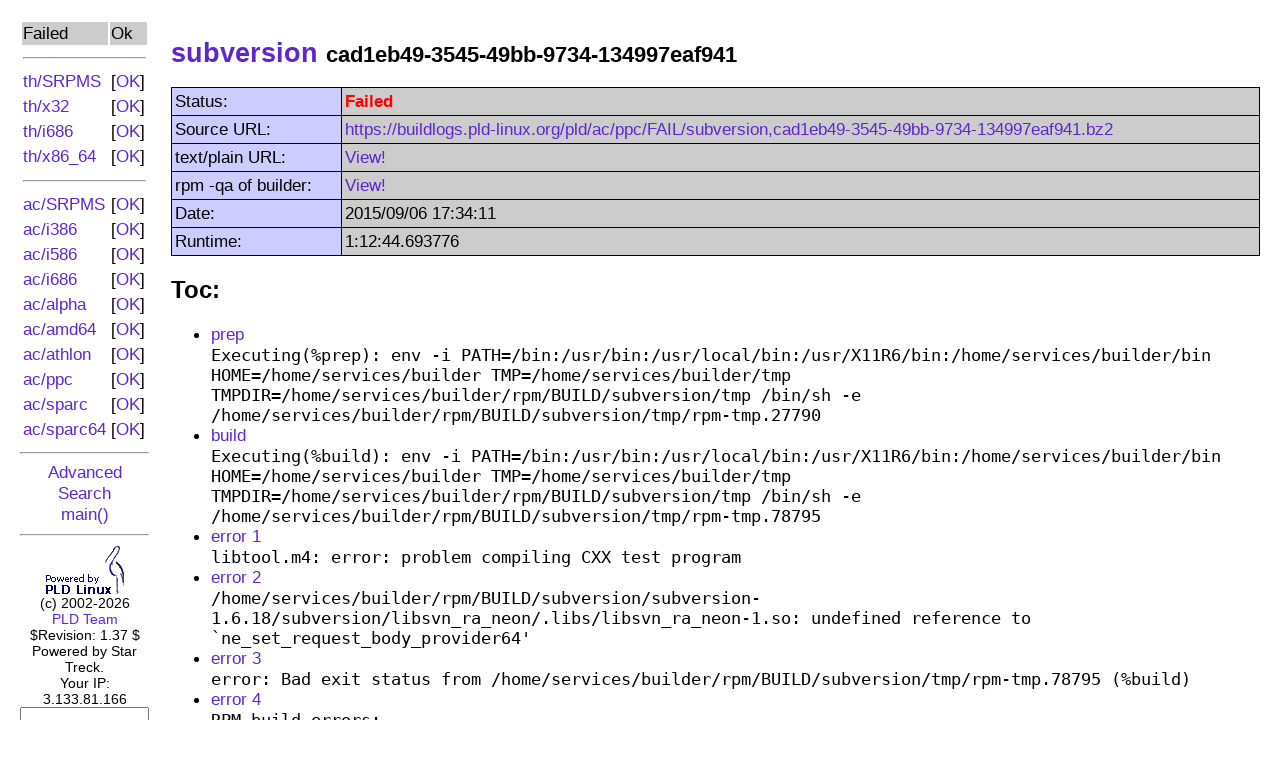

--- FILE ---
content_type: text/html; charset=UTF-8
request_url: https://buildlogs.pld-linux.org/index.php?dist=ac&arch=ppc&ok=0&name=subversion&id=cad1eb49-3545-49bb-9734-134997eaf941
body_size: 13693
content:
<?xml version="1.0" encoding="ISO-8859-1"?>
<?xml-stylesheet href="#internalStyle" type="text/css"?>
<!DOCTYPE html PUBLIC "-//W3C//DTD XHTML 1.0 Transitional//EN"
    "http://www.w3.org/TR/xhtml1/DTD/xhtml1-transitional.dtd">
<html xmlns="http://www.w3.org/1999/xhtml">
 <head>
  <title>PLD Build Logs</title>
  <meta http-equiv="Content-type" content="text/html; charset=ISO-8859-1"/>
  <style type="text/css"><!--
A { text-decoration: none; }
A:hover { text-decoration: underline; }
H1 { font-family: arial,helvetica,sans-serif;
     font-size: 20pt;
     font-weight: bold;}
H2 { font-family: arial,helvetica,sans-serif;
     font-size: 18pt;
     font-weight: bold;}
BODY,TD { font-family: arial,helvetica,sans-serif;
          font-size: 13pt; }
TH { font-family: arial,helvetica,sans-serif;
     font-size: 13pt;
     font-weight: bold; }
/* error lines from build logs */
.error {
	background-color: #b00;
}
.verbose {
	color: #886;
}
.section {
	color: #111;
	background-color: #161;
}
.changelog a {
	color: #fff;
}
//-->
</style>
 </head>
 <!-- Diffrent color for visited link doesn't make much sense here...
      this page is autogenerated and it might be misleading after some
      build log changes. -->
 <body bgcolor="#ffffff" text="#000000" link="#5f26cd" vlink="#5f26cd">
<table cellpadding="10" width="100%"><tr><td valign="top" width="10%"><table width="100%" border="0">
<tr><td bgcolor="#cccccc" nowrap="nowrap">Failed</td><td bgcolor="#cccccc">Ok</td></tr>
<tr><td colspan=2 nowrap="nowrap"><hr/></td></tr>
<tr><td nowrap="nowrap"><a href="index.php?dist=th&amp;arch=SRPMS&amp;ok=0&amp;cnt=50">
				th/SRPMS</a></td><td nowrap="nowrap">[<a href="index.php?dist=th&amp;arch=SRPMS&amp;ok=1&amp;cnt=50">OK</a>]</td></tr>
<tr><td nowrap="nowrap"><a href="index.php?dist=th&amp;arch=x32&amp;ok=0&amp;cnt=50">
				th/x32</a></td><td nowrap="nowrap">[<a href="index.php?dist=th&amp;arch=x32&amp;ok=1&amp;cnt=50">OK</a>]</td></tr>
<tr><td nowrap="nowrap"><a href="index.php?dist=th&amp;arch=i686&amp;ok=0&amp;cnt=50">
				th/i686</a></td><td nowrap="nowrap">[<a href="index.php?dist=th&amp;arch=i686&amp;ok=1&amp;cnt=50">OK</a>]</td></tr>
<tr><td nowrap="nowrap"><a href="index.php?dist=th&amp;arch=x86_64&amp;ok=0&amp;cnt=50">
				th/x86_64</a></td><td nowrap="nowrap">[<a href="index.php?dist=th&amp;arch=x86_64&amp;ok=1&amp;cnt=50">OK</a>]</td></tr>
<tr><td colspan=2 nowrap="nowrap"><hr/></td></tr>
<tr><td nowrap="nowrap"><a href="index.php?dist=ac&amp;arch=SRPMS&amp;ok=0&amp;cnt=50">
				ac/SRPMS</a></td><td nowrap="nowrap">[<a href="index.php?dist=ac&amp;arch=SRPMS&amp;ok=1&amp;cnt=50">OK</a>]</td></tr>
<tr><td nowrap="nowrap"><a href="index.php?dist=ac&amp;arch=i386&amp;ok=0&amp;cnt=50">
				ac/i386</a></td><td nowrap="nowrap">[<a href="index.php?dist=ac&amp;arch=i386&amp;ok=1&amp;cnt=50">OK</a>]</td></tr>
<tr><td nowrap="nowrap"><a href="index.php?dist=ac&amp;arch=i586&amp;ok=0&amp;cnt=50">
				ac/i586</a></td><td nowrap="nowrap">[<a href="index.php?dist=ac&amp;arch=i586&amp;ok=1&amp;cnt=50">OK</a>]</td></tr>
<tr><td nowrap="nowrap"><a href="index.php?dist=ac&amp;arch=i686&amp;ok=0&amp;cnt=50">
				ac/i686</a></td><td nowrap="nowrap">[<a href="index.php?dist=ac&amp;arch=i686&amp;ok=1&amp;cnt=50">OK</a>]</td></tr>
<tr><td nowrap="nowrap"><a href="index.php?dist=ac&amp;arch=alpha&amp;ok=0&amp;cnt=50">
				ac/alpha</a></td><td nowrap="nowrap">[<a href="index.php?dist=ac&amp;arch=alpha&amp;ok=1&amp;cnt=50">OK</a>]</td></tr>
<tr><td nowrap="nowrap"><a href="index.php?dist=ac&amp;arch=amd64&amp;ok=0&amp;cnt=50">
				ac/amd64</a></td><td nowrap="nowrap">[<a href="index.php?dist=ac&amp;arch=amd64&amp;ok=1&amp;cnt=50">OK</a>]</td></tr>
<tr><td nowrap="nowrap"><a href="index.php?dist=ac&amp;arch=athlon&amp;ok=0&amp;cnt=50">
				ac/athlon</a></td><td nowrap="nowrap">[<a href="index.php?dist=ac&amp;arch=athlon&amp;ok=1&amp;cnt=50">OK</a>]</td></tr>
<tr><td nowrap="nowrap"><a href="index.php?dist=ac&amp;arch=ppc&amp;ok=0&amp;cnt=50">
				ac/ppc</a></td><td nowrap="nowrap">[<a href="index.php?dist=ac&amp;arch=ppc&amp;ok=1&amp;cnt=50">OK</a>]</td></tr>
<tr><td nowrap="nowrap"><a href="index.php?dist=ac&amp;arch=sparc&amp;ok=0&amp;cnt=50">
				ac/sparc</a></td><td nowrap="nowrap">[<a href="index.php?dist=ac&amp;arch=sparc&amp;ok=1&amp;cnt=50">OK</a>]</td></tr>
<tr><td nowrap="nowrap"><a href="index.php?dist=ac&amp;arch=sparc64&amp;ok=0&amp;cnt=50">
				ac/sparc64</a></td><td nowrap="nowrap">[<a href="index.php?dist=ac&amp;arch=sparc64&amp;ok=1&amp;cnt=50">OK</a>]</td></tr>
</table><hr />
<div align="center"><a href="index.php?ok=0&amp;ns=&amp;cnt=50&amp;action=adv_search">Advanced Search</a><br />
<a href="index.php">main()</a><hr />
<a href="http://www.pld-linux.org/"><img src="powpld.png" alt="Powered by PLD Linux" border="0" /></a><br />
<small>(c) 2002-2026 <a href="mailto:feedback@pld-linux.org">PLD&nbsp;Team</a><br />
$Revision: 1.37 $</small></div>
<div align="center"><small>Powered by Star Treck.</small></div><div align="center"><small>Your IP: 3.133.81.166</small></div><form action="index.php" method="post"><input type="hidden" name="dist" value="ac" /><input type="hidden" name="arch" value="sparc64" /><input type="hidden" name="action" value="sqa" /><input type="text" size="14" name="str" /><br /><input type="submit" name="submit" value="Search rpmqa!" /></form></td><td valign="top"><h1><a href="http://git.pld-linux.org/?p=packages/subversion.git;a=summary">subversion</a> <small>cad1eb49-3545-49bb-9734-134997eaf941</small></h1><table border="0" cellpadding="3" cellspacing="1" bgcolor="#000000" width="100%"><tr><td bgcolor="#ccccff">Status:</td><td bgcolor="#cccccc"><font color="red"><b>Failed</b></a></td></tr><tr><td bgcolor="#ccccff">Source URL:</td><td bgcolor="#cccccc"><a href="https://buildlogs.pld-linux.org/pld/ac/ppc/FAIL/subversion,cad1eb49-3545-49bb-9734-134997eaf941.bz2">https://buildlogs.pld-linux.org/pld/ac/ppc/FAIL/subversion,cad1eb49-3545-49bb-9734-134997eaf941.bz2</a></td></tr><tr><td bgcolor="#ccccff">text/plain URL:</td><td bgcolor="#cccccc"><a href="index.php?dist=ac&amp;arch=ppc&amp;ok=0&amp;ns=&amp;cnt=50&amp;off=0&amp;name=subversion&amp;id=cad1eb49-3545-49bb-9734-134997eaf941&amp;action=text">View!</a></td></tr><tr><td bgcolor="#ccccff">rpm -qa of builder:</td><td bgcolor="#cccccc"><a href="index.php?dist=ac&amp;arch=ppc&amp;ok=0&amp;ns=&amp;cnt=50&amp;off=0&amp;action=qa">View!</a></td></tr><tr><td bgcolor="#ccccff">Date:</td><td bgcolor="#cccccc">2015/09/06 17:34:11</td></tr><tr><td bgcolor="#ccccff">Runtime:</td><td bgcolor="#cccccc">1:12:44.693776</td></tr></table><h2>Toc:</h2><ul class=toc><li><a href=#prep>prep</a></li><code>Executing(%prep): env -i PATH=/bin:/usr/bin:/usr/local/bin:/usr/X11R6/bin:/home/services/builder/bin HOME=/home/services/builder TMP=/home/services/builder/tmp TMPDIR=/home/services/builder/rpm/BUILD/subversion/tmp  /bin/sh -e /home/services/builder/rpm/BUILD/subversion/tmp/rpm-tmp.27790
</code><li><a href=#build>build</a></li><code>Executing(%build): env -i PATH=/bin:/usr/bin:/usr/local/bin:/usr/X11R6/bin:/home/services/builder/bin HOME=/home/services/builder TMP=/home/services/builder/tmp TMPDIR=/home/services/builder/rpm/BUILD/subversion/tmp  /bin/sh -e /home/services/builder/rpm/BUILD/subversion/tmp/rpm-tmp.78795
</code><li><a href=#error-1>error 1</a></li><code>libtool.m4: error: problem compiling CXX test program
</code><li><a href=#error-2>error 2</a></li><code>/home/services/builder/rpm/BUILD/subversion/subversion-1.6.18/subversion/libsvn_ra_neon/.libs/libsvn_ra_neon-1.so: undefined reference to `ne_set_request_body_provider64&#039;
</code><li><a href=#error-3>error 3</a></li><code>error: Bad exit status from /home/services/builder/rpm/BUILD/subversion/tmp/rpm-tmp.78795 (%build)
</code><li><a href=#error-4>error 4</a></li><code>RPM build errors:
</code><li><a href=#error-5>error 5</a></li><code>error: No files produced.
</code></ul><h2>Content:</h2><table cellpadding="10"><tr><td bgcolor="#000000"><font color="#cccccc"><pre style="white-space: pre-line; word-break: break-all;">request from: glen
checking if we should skip the build
started at: Sun Sep  6 17:20:05 2015
fetching http://src.ac.pld-linux.org/~buildsrc//srpms/cad1eb49-3545-49bb-9734-134997eaf941/subversion-1.6.18-1.src.rpm
fetched 6842268 bytes, 812.3 K/s
installing srpm: subversion-1.6.18-1.src.rpm
Can&#039;t find java virtual machine, aborting.
<span class=verbose>+ install -d rpm/packages/subversion rpm/BUILD/subversion
</span><span class=verbose>+ rpm -Uhv --define &#039;_topdir %(echo $HOME/rpm)&#039; --define &#039;_specdir %{_topdir}/packages/%{name}&#039; --define &#039;_sourcedir %{_specdir}&#039; --define &#039;_builddir %{_topdir}/BUILD/%{name}&#039; subversion-1.6.18-1.src.rpm
</span>warning: subversion-1.6.18-1.src.rpm: Header V4 DSA signature: NOKEY, key ID 12094497
subversion                  ##################################################
<span class=verbose>+ rm -f subversion-1.6.18-1.src.rpm
</span>Can&#039;t find java virtual machine, aborting.
<span class=verbose>+ TMPDIR=/home/services/builder/rpm/BUILD/subversion/tmp
</span><span class=verbose>+ exec nice -n 0 rpmbuild -bp --short-circuit --nodeps --define &#039;_topdir %(echo $HOME/rpm)&#039; --define &#039;_specdir %{_topdir}/packages/%{name}&#039; --define &#039;_sourcedir %{_specdir}&#039; --define &#039;_builddir %{_topdir}/BUILD/%{name}&#039; --target ppc-pld-linux --define &#039;prep exit 0&#039; rpm/packages/subversion/subversion.spec
</span>Building target platforms: ppc-pld-linux
checking BuildConflict-ing packages
no BuildConflicts found
checking BR
rpm: Building target platforms: ppc-pld-linux
no BR needed
building RPM using: set -ex; : build-id: cad1eb49-3545-49bb-9734-134997eaf941; TMPDIR=/home/services/builder/rpm/BUILD/subversion/tmp exec nice -n 0 rpmbuild -bb --define &#039;_smp_mflags -j1&#039; --define &#039;_topdir %(echo $HOME/rpm)&#039; --define &#039;_specdir %{_topdir}/packages/%{name}&#039; --define &#039;_sourcedir %{_specdir}&#039; --define &#039;_builddir %{_topdir}/BUILD/%{name}&#039;  --target ppc-pld-linux rpm/packages/subversion/subversion.spec
Can&#039;t find java virtual machine, aborting.
<span class=verbose>+ : build-id: cad1eb49-3545-49bb-9734-134997eaf941
</span><span class=verbose>+ TMPDIR=/home/services/builder/rpm/BUILD/subversion/tmp
</span><span class=verbose>+ exec nice -n 0 rpmbuild -bb --define &#039;_smp_mflags -j1&#039; --define &#039;_topdir %(echo $HOME/rpm)&#039; --define &#039;_specdir %{_topdir}/packages/%{name}&#039; --define &#039;_sourcedir %{_specdir}&#039; --define &#039;_builddir %{_topdir}/BUILD/%{name}&#039; --target ppc-pld-linux rpm/packages/subversion/subversion.spec
</span>Building target platforms: ppc-pld-linux
<span class=section id=prep>Executing(%prep): env -i PATH=/bin:/usr/bin:/usr/local/bin:/usr/X11R6/bin:/home/services/builder/bin HOME=/home/services/builder TMP=/home/services/builder/tmp TMPDIR=/home/services/builder/rpm/BUILD/subversion/tmp  /bin/sh -e /home/services/builder/rpm/BUILD/subversion/tmp/rpm-tmp.27790
</span><span class=verbose>+ umask 022
</span><span class=verbose>+ cd /home/services/builder/rpm/BUILD/subversion
</span><span class=verbose>+ cd /home/services/builder/rpm/BUILD/subversion
</span><span class=verbose>+ rm -rf subversion-1.6.18
</span><span class=verbose>+ /usr/bin/bzip2 -dc /home/services/builder/rpm/packages/subversion/subversion-1.6.18.tar.bz2
</span><span class=verbose>+ tar -xf -
</span><span class=verbose>+ STATUS=0
</span><span class=verbose>+ [ 0 -ne 0 ]
</span><span class=verbose>+ cd subversion-1.6.18
</span><span class=verbose>+ /bin/id -u
</span><span class=verbose>+ [ 182 = 0 ]
</span><span class=verbose>+ true .
</span><span class=verbose>+ /bin/chmod -Rf -Rf a+rX,u+w,g-w,o-w .
</span><span class=verbose>+ echo Patch #0 (subversion-home_etc.patch):
</span>Patch #0 (subversion-home_etc.patch):
<span class=verbose>+ patch -p0 -s
</span><span class=verbose>+ &lt; /home/services/builder/rpm/packages/subversion/subversion-home_etc.patch 
</span><span class=verbose>+ echo Patch #1 (subversion-DESTDIR.patch):
</span>Patch #1 (subversion-DESTDIR.patch):
<span class=verbose>+ patch -p1 -s
</span><span class=verbose>+ &lt; /home/services/builder/rpm/packages/subversion/subversion-DESTDIR.patch 
</span><span class=verbose>+ echo Patch #2 (subversion-ruby-datadir-path.patch):
</span>Patch #2 (subversion-ruby-datadir-path.patch):
<span class=verbose>+ patch -p0 -s
</span><span class=verbose>+ &lt; /home/services/builder/rpm/packages/subversion/subversion-ruby-datadir-path.patch 
</span><span class=verbose>+ echo Patch #3 (subversion-tests.patch):
</span>Patch #3 (subversion-tests.patch):
<span class=verbose>+ patch -p1 -s
</span><span class=verbose>+ &lt; /home/services/builder/rpm/packages/subversion/subversion-tests.patch 
</span><span class=verbose>+ sed -i -e s#serf_prefix/lib#serf_prefix/lib#g build/ac-macros/serf.m4
</span><span class=verbose>+ sed -i -e s#serf_found=&quot;yes&quot;#serf_found=&quot;no&quot;#g build/ac-macros/serf.m4
</span><span class=verbose>+ exit 0
</span><span class=section id=build>Executing(%build): env -i PATH=/bin:/usr/bin:/usr/local/bin:/usr/X11R6/bin:/home/services/builder/bin HOME=/home/services/builder TMP=/home/services/builder/tmp TMPDIR=/home/services/builder/rpm/BUILD/subversion/tmp  /bin/sh -e /home/services/builder/rpm/BUILD/subversion/tmp/rpm-tmp.78795
</span>PATH=/bin:/usr/bin:/usr/local/bin:/usr/X11R6/bin:/home/services/builder/bin
HOME=/home/services/builder
TMP=/home/services/builder/tmp
TMPDIR=/home/services/builder/rpm/BUILD/subversion/tmp
<span class=verbose>+ umask 022
</span><span class=verbose>+ cd /home/services/builder/rpm/BUILD/subversion
</span><span class=verbose>+ cd subversion-1.6.18
</span><span class=verbose>+ chmod +x ./autogen.sh
</span><span class=verbose>+ ./autogen.sh
</span>buildcheck: checking installation...
buildcheck: autoconf version 2.67 (ok)
buildcheck: autoheader version 2.67 (ok)
buildcheck: libtool version 1.5.26 (ok)
Copying libtool helper: /usr/share/aclocal/libtool.m4
Creating build-outputs.mk...
Creating svn_private_config.h.in...
Creating configure...

You can run ./configure now.

Running autogen.sh implies you are a maintainer.  You may prefer
to run configure in one of the following ways:

./configure --enable-maintainer-mode
./configure --disable-shared
./configure --enable-maintainer-mode --disable-shared

Note:  If you wish to run a Subversion HTTP server, you will need
Apache 2.x.  See the INSTALL file for details.

<span class=verbose>+ libtoolize --copy --force
</span>Remember to add `AC_PROG_LIBTOOL&#039; to `configure.ac&#039;.
You should add the contents of `/usr/share/aclocal/libtool.m4&#039; to `aclocal.m4&#039;.
Putting files in AC_CONFIG_AUX_DIR, `build&#039;.
<span class=verbose>+ ./configure LDFLAGS=-Wl,--as-needed  CFLAGS=-O2 -fsigned-char  CXXFLAGS=-O2 -fsigned-char  FFLAGS=-O2 -fsigned-char  FCFLAGS=-O2 -fsigned-char  CPPFLAGS= CC=gcc4 CXX=g++4 --host=ppc-pld-linux --build=ppc-pld-linux --prefix=/usr --exec-prefix=/usr --bindir=/usr/bin --sbindir=/usr/sbin --sysconfdir=/etc --datadir=/usr/share --includedir=/usr/include --libdir=/usr/lib --libexecdir=/usr/lib/svn --localstatedir=/var --sharedstatedir=/var/lib --mandir=/usr/share/man --infodir=/usr/share/info --x-libraries=/usr/X11R6/lib --with-editor=vi --with-zlib=/usr/lib --disable-runtime-module-search --disable-mod-activation --with-berkeley-db=db.h:/usr/include:/usr/lib:db --with-apxs=/usr/sbin/apxs ac_cv_path_RUBY=none --disable-javahl --without-serf --with-neon=/usr --disable-neon-version-check --with-apr=/usr/bin/apr-1-config --with-apr-util=/usr/bin/apu-1-config
</span>configure: Configuring Subversion 1.6.18
configure: creating config.nice
checking for ppc-pld-linux-gcc... gcc4
checking whether the C compiler works... yes
checking for C compiler default output file name... a.out
checking for suffix of executables... 
checking whether we are cross compiling... no
checking for suffix of object files... o
checking whether we are using the GNU C compiler... yes
checking whether gcc4 accepts -g... yes
checking for gcc4 option to accept ISO C89... none needed
checking whether we are using the GNU C++ compiler... no
checking whether g++4 accepts -g... no
checking how to run the C preprocessor... gcc4 -E
checking for a sed that does not truncate output... /bin/sed
checking build system type... powerpc-pld-linux-gnu
checking host system type... powerpc-pld-linux-gnu
checking target system type... powerpc-pld-linux-gnu
checking for grep that handles long lines and -e... /bin/grep
checking for egrep... /bin/grep -E
checking whether ln -s works... yes
checking for a BSD-compatible install... /usr/bin/install -c
configure: Apache Portable Runtime (APR) library configuration
checking for APR... yes
checking APR version... 1.4.5
configure: Apache Portable Runtime Utility (APRUTIL) library configuration
checking for APR-util... yes
checking APR-UTIL version... 1.3.12
checking for pkg-config... /usr/bin/pkg-config
configure: checking neon library
checking neon library version... 0.30.1
checking for ANSI C header files... yes
checking for sys/types.h... yes
checking for sys/stat.h... yes
checking for stdlib.h... yes
checking for string.h... yes
checking for memory.h... yes
checking for strings.h... yes
checking for inttypes.h... yes
checking for stdint.h... yes
checking for unistd.h... yes
configure: serf library configuration
checking serf.h usability... no
checking serf.h presence... no
checking for serf.h... no
configure: looking for apr_memcache as part of apr-util
checking apr_memcache.h usability... yes
checking apr_memcache.h presence... yes
checking for apr_memcache.h... yes
checking for apr_memcache_create in -laprutil-1... yes
checking for Apache module support via DSO through APXS... Note: /usr/sbin/httpd.prefork not found or not executable.
found at /usr/sbin/apxs
checking httpd version... recent enough
checking whether Apache version is compatible with APR version... yes
Note: /usr/sbin/httpd.prefork not found or not executable.
Note: /usr/sbin/httpd.prefork not found or not executable.
==================================================================
WARNING: You have chosen to compile Subversion with a different
         compiler than the one used to compile Apache.

    Current compiler:      gcc4
   Apache&#039;s compiler:      ppc-pld-linux-gcc

This could cause some problems.
==================================================================
configure: checking sqlite library
amalgamation not found at /home/services/builder/rpm/BUILD/subversion/subversion-1.6.18/sqlite-amalgamation/sqlite3.c
checking sqlite3.h usability... yes
checking sqlite3.h presence... yes
checking for sqlite3.h... yes
checking sqlite library version (via header)... okay
checking for sqlite3_close in -lsqlite3... yes
configuring libtool now
checking for a sed that does not truncate output... /bin/sed
checking for ld used by gcc4... /usr/bin/ld
checking if the linker (/usr/bin/ld) is GNU ld... yes
checking for /usr/bin/ld option to reload object files... -r
checking for BSD-compatible nm... /usr/bin/nm -B
checking how to recognize dependent libraries... pass_all
checking dlfcn.h usability... yes
checking dlfcn.h presence... yes
checking for dlfcn.h... yes
checking how to run the C++ preprocessor... /lib/cpp
configure: WARNING: C++ preprocessor &quot;/lib/cpp&quot; fails sanity check
checking for ppc-pld-linux-g77... no
checking for ppc-pld-linux-xlf... no
checking for ppc-pld-linux-f77... no
checking for ppc-pld-linux-frt... no
checking for ppc-pld-linux-pgf77... no
checking for ppc-pld-linux-cf77... no
checking for ppc-pld-linux-fort77... no
checking for ppc-pld-linux-fl32... no
checking for ppc-pld-linux-af77... no
checking for ppc-pld-linux-xlf90... no
checking for ppc-pld-linux-f90... no
checking for ppc-pld-linux-pgf90... no
checking for ppc-pld-linux-pghpf... no
checking for ppc-pld-linux-epcf90... no
checking for ppc-pld-linux-gfortran... no
checking for ppc-pld-linux-g95... no
checking for ppc-pld-linux-xlf95... no
checking for ppc-pld-linux-f95... no
checking for ppc-pld-linux-fort... no
checking for ppc-pld-linux-ifort... no
checking for ppc-pld-linux-ifc... no
checking for ppc-pld-linux-efc... no
checking for ppc-pld-linux-pgfortran... no
checking for ppc-pld-linux-pgf95... no
checking for ppc-pld-linux-lf95... no
checking for ppc-pld-linux-ftn... no
checking for g77... no
checking for xlf... no
checking for f77... no
checking for frt... no
checking for pgf77... no
checking for cf77... no
checking for fort77... no
checking for fl32... no
checking for af77... no
checking for xlf90... no
checking for f90... no
checking for pgf90... no
checking for pghpf... no
checking for epcf90... no
checking for gfortran... no
checking for g95... no
checking for xlf95... no
checking for f95... no
checking for fort... no
checking for ifort... no
checking for ifc... no
checking for efc... no
checking for pgfortran... no
checking for pgf95... no
checking for lf95... no
checking for ftn... no
checking whether we are using the GNU Fortran 77 compiler... no
checking whether  accepts -g... no
checking the maximum length of command line arguments... 98304
checking command to parse /usr/bin/nm -B output from gcc4 object... ok
checking for objdir... .libs
checking for ppc-pld-linux-ar... no
checking for ar... ar
checking for ppc-pld-linux-ranlib... no
checking for ranlib... ranlib
checking for ppc-pld-linux-strip... no
checking for strip... strip
checking if gcc4 supports -fno-rtti -fno-exceptions... no
checking for gcc4 option to produce PIC... -fPIC
checking if gcc4 PIC flag -fPIC works... yes
checking if gcc4 static flag -static works... yes
checking if gcc4 supports -c -o file.o... yes
checking whether the gcc4 linker (/usr/bin/ld) supports shared libraries... yes
checking whether -lc should be explicitly linked in... no
checking dynamic linker characteristics... GNU/Linux ld.so
checking how to hardcode library paths into programs... immediate
checking whether stripping libraries is possible... yes
checking if libtool supports shared libraries... yes
checking whether to build shared libraries... yes
checking whether to build static libraries... yes
configure: creating libtool
appending configuration tag &quot;CXX&quot; to libtool
checking whether the g++4 linker (/usr/bin/ld) supports shared libraries... yes
<span class=error id=error-1>libtool.m4: error: problem compiling CXX test program
</span>checking for g++4 option to produce PIC... 
checking if g++4 static flag  works... no
checking if g++4 supports -c -o file.o... no
checking whether the g++4 linker (/usr/bin/ld) supports shared libraries... yes
checking dynamic linker characteristics... GNU/Linux ld.so
(cached) (cached) checking how to hardcode library paths into programs... unsupported
appending configuration tag &quot;F77&quot; to libtool
checking whether libtool needs -no-undefined... no
checking whether to avoid circular linkage at all costs... no
checking for trang... none
checking for socket in -lsocket... no
checking for availability of Berkeley DB... yes
checking whether to look for SASL... yes
configure: Looking in default locations
checking sasl/sasl.h usability... yes
checking sasl/sasl.h presence... yes
checking for sasl/sasl.h... yes
checking sasl/saslutil.h usability... yes
checking sasl/saslutil.h presence... yes
checking for sasl/saslutil.h... yes
checking for prop_get in -lsasl2... yes
checking for availability of Cyrus SASL v2... yes
checking for Mac OS KeyChain Services... no
checking whether APR has support for DSOs... yes
checking for D-Bus .pc file... yes
checking D-Bus version... 0.62
checking for D-Bus... yes
checking whether to look for GNOME Keyring... no
checking for msgfmt... /usr/bin/msgfmt
checking for msgmerge... /usr/bin/msgmerge
checking for xgettext... /usr/bin/xgettext
checking for library containing bindtextdomain... none required
checking for bind_textdomain_codeset... yes
checking if we are using GNU gettext... yes
checking whether to look for KWallet... no
checking for ANSI C header files... (cached) yes
checking for an ANSI C-conforming const... yes
checking for size_t... yes
checking for working memcmp... yes
checking for vprintf... yes
checking for _doprnt... no
checking for symlink... yes
checking for readlink... yes
configure: zlib library configuration
checking zlib.h usability... yes
checking zlib.h presence... yes
checking for zlib.h... yes
checking for inflate in -lz... yes
configure: Disabling apache module activation
checking for python... /usr/bin/python
checking for JDK... configure: WARNING: no JNI header files found.
/jni.h
checking for perl... /usr/bin/perl
checking for ruby... (cached) none
checking for swig... /usr/bin/swig
checking swig version... 1.3.31
configure: WARNING: Detected SWIG version 1.3.31
configure: WARNING: Subversion requires 1.3.24 or later, and is known to work
configure: WARNING: with versions up to 1.3.36
configure: Configuring python swig binding
checking for Python includes... -I/usr/include/python2.4
checking for compiling Python extensions... ppc-pld-linux-gcc -pthread -fPIC
checking for linking Python extensions... ppc-pld-linux-gcc -pthread -shared
checking for linking Python libraries... 
checking for apr_int64_t Python/C API format string... L
checking perl version... 5008008
checking for ctypesgen.py... none
configure: creating ./config.status
config.status: creating Makefile
config.status: creating tools/backup/hot-backup.py
config.status: creating contrib/client-side/svn_load_dirs/svn_load_dirs.pl
config.status: creating contrib/client-side/svncopy/svncopy.pl
config.status: creating contrib/client-side/svncopy/testsvncopy.pl
config.status: creating contrib/hook-scripts/commit-email.pl
config.status: creating tools/hook-scripts/commit-access-control.pl
config.status: creating subversion/bindings/swig/perl/native/Makefile.PL
config.status: creating packages/solaris/pkginfo
config.status: creating subversion/svn_private_config.h
config.status: executing svn_private_config.h commands
<span class=verbose>+ /usr/bin/make -j1 -j1
</span>/usr/bin/install -c -d subversion/bindings/javahl/classes
/usr/bin/install -c -d subversion/bindings/javahl/include
/bin/sh /home/services/builder/rpm/BUILD/subversion/subversion-1.6.18/libtool --tag=CC --silent --mode=compile gcc4 -DLINUX=2 -D_REENTRANT -D_GNU_SOURCE -D_LARGEFILE64_SOURCE  -O2 -fsigned-char   -pthread  -D_LARGEFILE64_SOURCE -DNE_LFS  -I./subversion/include -I./subversion -I/usr/include/apr   -I/usr/include/apr-util -I/usr/include -I/usr/include/apr -I/usr/include -I/usr/include/neon -I/usr/lib/include -o subversion/libsvn_delta/cancel.lo -c subversion/libsvn_delta/cancel.c
/bin/sh /home/services/builder/rpm/BUILD/subversion/subversion-1.6.18/libtool --tag=CC --silent --mode=compile gcc4 -DLINUX=2 -D_REENTRANT -D_GNU_SOURCE -D_LARGEFILE64_SOURCE  -O2 -fsigned-char   -pthread  -D_LARGEFILE64_SOURCE -DNE_LFS  -I./subversion/include -I./subversion -I/usr/include/apr   -I/usr/include/apr-util -I/usr/include -I/usr/include/apr -I/usr/include -I/usr/include/neon -I/usr/lib/include -o subversion/libsvn_delta/compat.lo -c subversion/libsvn_delta/compat.c
/bin/sh /home/services/builder/rpm/BUILD/subversion/subversion-1.6.18/libtool --tag=CC --silent --mode=compile gcc4 -DLINUX=2 -D_REENTRANT -D_GNU_SOURCE -D_LARGEFILE64_SOURCE  -O2 -fsigned-char   -pthread  -D_LARGEFILE64_SOURCE -DNE_LFS  -I./subversion/include -I./subversion -I/usr/include/apr   -I/usr/include/apr-util -I/usr/include -I/usr/include/apr -I/usr/include -I/usr/include/neon -I/usr/lib/include -o subversion/libsvn_delta/compose_delta.lo -c subversion/libsvn_delta/compose_delta.c
/bin/sh /home/services/builder/rpm/BUILD/subversion/subversion-1.6.18/libtool --tag=CC --silent --mode=compile gcc4 -DLINUX=2 -D_REENTRANT -D_GNU_SOURCE -D_LARGEFILE64_SOURCE  -O2 -fsigned-char   -pthread  -D_LARGEFILE64_SOURCE -DNE_LFS  -I./subversion/include -I./subversion -I/usr/include/apr   -I/usr/include/apr-util -I/usr/include -I/usr/include/apr -I/usr/include -I/usr/include/neon -I/usr/lib/include -o subversion/libsvn_delta/debug_editor.lo -c subversion/libsvn_delta/debug_editor.c
/bin/sh /home/services/builder/rpm/BUILD/subversion/subversion-1.6.18/libtool --tag=CC --silent --mode=compile gcc4 -DLINUX=2 -D_REENTRANT -D_GNU_SOURCE -D_LARGEFILE64_SOURCE  -O2 -fsigned-char   -pthread  -D_LARGEFILE64_SOURCE -DNE_LFS  -I./subversion/include -I./subversion -I/usr/include/apr   -I/usr/include/apr-util -I/usr/include -I/usr/include/apr -I/usr/include -I/usr/include/neon -I/usr/lib/include -o subversion/libsvn_delta/default_editor.lo -c subversion/libsvn_delta/default_editor.c
/bin/sh /home/services/builder/rpm/BUILD/subversion/subversion-1.6.18/libtool --tag=CC --silent --mode=compile gcc4 -DLINUX=2 -D_REENTRANT -D_GNU_SOURCE -D_LARGEFILE64_SOURCE  -O2 -fsigned-char   -pthread  -D_LARGEFILE64_SOURCE -DNE_LFS  -I./subversion/include -I./subversion -I/usr/include/apr   -I/usr/include/apr-util -I/usr/include -I/usr/include/apr -I/usr/include -I/usr/include/neon -I/usr/lib/include -o subversion/libsvn_delta/depth_filter_editor.lo -c subversion/libsvn_delta/depth_filter_editor.c
/bin/sh /home/services/builder/rpm/BUILD/subversion/subversion-1.6.18/libtool --tag=CC --silent --mode=compile gcc4 -DLINUX=2 -D_REENTRANT -D_GNU_SOURCE -D_LARGEFILE64_SOURCE  -O2 -fsigned-char   -pthread  -D_LARGEFILE64_SOURCE -DNE_LFS  -I./subversion/include -I./subversion -I/usr/include/apr   -I/usr/include/apr-util -I/usr/include -I/usr/include/apr -I/usr/include -I/usr/include/neon -I/usr/lib/include -o subversion/libsvn_delta/path_driver.lo -c subversion/libsvn_delta/path_driver.c
/bin/sh /home/services/builder/rpm/BUILD/subversion/subversion-1.6.18/libtool --tag=CC --silent --mode=compile gcc4 -DLINUX=2 -D_REENTRANT -D_GNU_SOURCE -D_LARGEFILE64_SOURCE  -O2 -fsigned-char   -pthread  -D_LARGEFILE64_SOURCE -DNE_LFS  -I./subversion/include -I./subversion -I/usr/include/apr   -I/usr/include/apr-util -I/usr/include -I/usr/include/apr -I/usr/include -I/usr/include/neon -I/usr/lib/include -o subversion/libsvn_delta/svndiff.lo -c subversion/libsvn_delta/svndiff.c
/bin/sh /home/services/builder/rpm/BUILD/subversion/subversion-1.6.18/libtool --tag=CC --silent --mode=compile gcc4 -DLINUX=2 -D_REENTRANT -D_GNU_SOURCE -D_LARGEFILE64_SOURCE  -O2 -fsigned-char   -pthread  -D_LARGEFILE64_SOURCE -DNE_LFS  -I./subversion/include -I./subversion -I/usr/include/apr   -I/usr/include/apr-util -I/usr/include -I/usr/include/apr -I/usr/include -I/usr/include/neon -I/usr/lib/include -o subversion/libsvn_delta/text_delta.lo -c subversion/libsvn_delta/text_delta.c
/bin/sh /home/services/builder/rpm/BUILD/subversion/subversion-1.6.18/libtool --tag=CC --silent --mode=compile gcc4 -DLINUX=2 -D_REENTRANT -D_GNU_SOURCE -D_LARGEFILE64_SOURCE  -O2 -fsigned-char   -pthread  -D_LARGEFILE64_SOURCE -DNE_LFS  -I./subversion/include -I./subversion -I/usr/include/apr   -I/usr/include/apr-util -I/usr/include -I/usr/include/apr -I/usr/include -I/usr/include/neon -I/usr/lib/include -o subversion/libsvn_delta/version.lo -c subversion/libsvn_delta/version.c
/bin/sh /home/services/builder/rpm/BUILD/subversion/subversion-1.6.18/libtool --tag=CC --silent --mode=compile gcc4 -DLINUX=2 -D_REENTRANT -D_GNU_SOURCE -D_LARGEFILE64_SOURCE  -O2 -fsigned-char   -pthread  -D_LARGEFILE64_SOURCE -DNE_LFS  -I./subversion/include -I./subversion -I/usr/include/apr   -I/usr/include/apr-util -I/usr/include -I/usr/include/apr -I/usr/include -I/usr/include/neon -I/usr/lib/include -o subversion/libsvn_delta/xdelta.lo -c subversion/libsvn_delta/xdelta.c
/bin/sh /home/services/builder/rpm/BUILD/subversion/subversion-1.6.18/libtool --tag=CC --silent --mode=compile gcc4 -DLINUX=2 -D_REENTRANT -D_GNU_SOURCE -D_LARGEFILE64_SOURCE  -O2 -fsigned-char   -pthread  -D_LARGEFILE64_SOURCE -DNE_LFS  -I./subversion/include -I./subversion -I/usr/include/apr   -I/usr/include/apr-util -I/usr/include -I/usr/include/apr -I/usr/include -I/usr/include/neon -I/usr/lib/include -o subversion/libsvn_subr/atomic.lo -c subversion/libsvn_subr/atomic.c
/bin/sh /home/services/builder/rpm/BUILD/subversion/subversion-1.6.18/libtool --tag=CC --silent --mode=compile gcc4 -DLINUX=2 -D_REENTRANT -D_GNU_SOURCE -D_LARGEFILE64_SOURCE  -O2 -fsigned-char   -pthread  -D_LARGEFILE64_SOURCE -DNE_LFS  -I./subversion/include -I./subversion -I/usr/include/apr   -I/usr/include/apr-util -I/usr/include -I/usr/include/apr -I/usr/include -I/usr/include/neon -I/usr/lib/include -o subversion/libsvn_subr/auth.lo -c subversion/libsvn_subr/auth.c
/bin/sh /home/services/builder/rpm/BUILD/subversion/subversion-1.6.18/libtool --tag=CC --silent --mode=compile gcc4 -DLINUX=2 -D_REENTRANT -D_GNU_SOURCE -D_LARGEFILE64_SOURCE  -O2 -fsigned-char   -pthread  -D_LARGEFILE64_SOURCE -DNE_LFS  -I./subversion/include -I./subversion -I/usr/include/apr   -I/usr/include/apr-util -I/usr/include -I/usr/include/apr -I/usr/include -I/usr/include/neon -I/usr/lib/include -o subversion/libsvn_subr/cache-inprocess.lo -c subversion/libsvn_subr/cache-inprocess.c
/bin/sh /home/services/builder/rpm/BUILD/subversion/subversion-1.6.18/libtool --tag=CC --silent --mode=compile gcc4 -DLINUX=2 -D_REENTRANT -D_GNU_SOURCE -D_LARGEFILE64_SOURCE  -O2 -fsigned-char   -pthread  -D_LARGEFILE64_SOURCE -DNE_LFS  -I./subversion/include -I./subversion -I/usr/include/apr   -I/usr/include/apr-util -I/usr/include -I/usr/include/apr -I/usr/include -I/usr/include/neon -I/usr/lib/include -o subversion/libsvn_subr/cache-memcache.lo -c subversion/libsvn_subr/cache-memcache.c
/bin/sh /home/services/builder/rpm/BUILD/subversion/subversion-1.6.18/libtool --tag=CC --silent --mode=compile gcc4 -DLINUX=2 -D_REENTRANT -D_GNU_SOURCE -D_LARGEFILE64_SOURCE  -O2 -fsigned-char   -pthread  -D_LARGEFILE64_SOURCE -DNE_LFS  -I./subversion/include -I./subversion -I/usr/include/apr   -I/usr/include/apr-util -I/usr/include -I/usr/include/apr -I/usr/include -I/usr/include/neon -I/usr/lib/include -o subversion/libsvn_subr/cache.lo -c subversion/libsvn_subr/cache.c
/bin/sh /home/services/builder/rpm/BUILD/subversion/subversion-1.6.18/libtool --tag=CC --silent --mode=compile gcc4 -DLINUX=2 -D_REENTRANT -D_GNU_SOURCE -D_LARGEFILE64_SOURCE  -O2 -fsigned-char   -pthread  -D_LARGEFILE64_SOURCE -DNE_LFS  -I./subversion/include -I./subversion -I/usr/include/apr   -I/usr/include/apr-util -I/usr/include -I/usr/include/apr -I/usr/include -I/usr/include/neon -I/usr/lib/include -o subversion/libsvn_subr/checksum.lo -c subversion/libsvn_subr/checksum.c
/bin/sh /home/services/builder/rpm/BUILD/subversion/subversion-1.6.18/libtool --tag=CC --silent --mode=compile gcc4 -DLINUX=2 -D_REENTRANT -D_GNU_SOURCE -D_LARGEFILE64_SOURCE  -O2 -fsigned-char   -pthread  -D_LARGEFILE64_SOURCE -DNE_LFS  -I./subversion/include -I./subversion -I/usr/include/apr   -I/usr/include/apr-util -I/usr/include -I/usr/include/apr -I/usr/include -I/usr/include/neon -I/usr/lib/include -o subversion/libsvn_subr/cmdline.lo -c subversion/libsvn_subr/cmdline.c
/bin/sh /home/services/builder/rpm/BUILD/subversion/subversion-1.6.18/libtool --tag=CC --silent --mode=compile gcc4 -DLINUX=2 -D_REENTRANT -D_GNU_SOURCE -D_LARGEFILE64_SOURCE  -O2 -fsigned-char   -pthread  -D_LARGEFILE64_SOURCE -DNE_LFS  -I./subversion/include -I./subversion -I/usr/include/apr   -I/usr/include/apr-util -I/usr/include -I/usr/include/apr -I/usr/include -I/usr/include/neon -I/usr/lib/include -o subversion/libsvn_subr/compat.lo -c subversion/libsvn_subr/compat.c
/bin/sh /home/services/builder/rpm/BUILD/subversion/subversion-1.6.18/libtool --tag=CC --silent --mode=compile gcc4 -DLINUX=2 -D_REENTRANT -D_GNU_SOURCE -D_LARGEFILE64_SOURCE  -O2 -fsigned-char   -pthread  -D_LARGEFILE64_SOURCE -DNE_LFS  -I./subversion/include -I./subversion -I/usr/include/apr   -I/usr/include/apr-util -I/usr/include -I/usr/include/apr -I/usr/include -I/usr/include/neon -I/usr/lib/include -o subversion/libsvn_subr/config.lo -c subversion/libsvn_subr/config.c
/bin/sh /home/services/builder/rpm/BUILD/subversion/subversion-1.6.18/libtool --tag=CC --silent --mode=compile gcc4 -DLINUX=2 -D_REENTRANT -D_GNU_SOURCE -D_LARGEFILE64_SOURCE  -O2 -fsigned-char   -pthread  -D_LARGEFILE64_SOURCE -DNE_LFS  -I./subversion/include -I./subversion -I/usr/include/apr   -I/usr/include/apr-util -I/usr/include -I/usr/include/apr -I/usr/include -I/usr/include/neon -I/usr/lib/include -o subversion/libsvn_subr/config_auth.lo -c subversion/libsvn_subr/config_auth.c
/bin/sh /home/services/builder/rpm/BUILD/subversion/subversion-1.6.18/libtool --tag=CC --silent --mode=compile gcc4 -DLINUX=2 -D_REENTRANT -D_GNU_SOURCE -D_LARGEFILE64_SOURCE  -O2 -fsigned-char   -pthread  -D_LARGEFILE64_SOURCE -DNE_LFS  -I./subversion/include -I./subversion -I/usr/include/apr   -I/usr/include/apr-util -I/usr/include -I/usr/include/apr -I/usr/include -I/usr/include/neon -I/usr/lib/include -o subversion/libsvn_subr/config_file.lo -c subversion/libsvn_subr/config_file.c
/bin/sh /home/services/builder/rpm/BUILD/subversion/subversion-1.6.18/libtool --tag=CC --silent --mode=compile gcc4 -DLINUX=2 -D_REENTRANT -D_GNU_SOURCE -D_LARGEFILE64_SOURCE  -O2 -fsigned-char   -pthread  -D_LARGEFILE64_SOURCE -DNE_LFS  -I./subversion/include -I./subversion -I/usr/include/apr   -I/usr/include/apr-util -I/usr/include -I/usr/include/apr -I/usr/include -I/usr/include/neon -I/usr/lib/include -o subversion/libsvn_subr/config_win.lo -c subversion/libsvn_subr/config_win.c
/bin/sh /home/services/builder/rpm/BUILD/subversion/subversion-1.6.18/libtool --tag=CC --silent --mode=compile gcc4 -DLINUX=2 -D_REENTRANT -D_GNU_SOURCE -D_LARGEFILE64_SOURCE  -O2 -fsigned-char   -pthread  -D_LARGEFILE64_SOURCE -DNE_LFS  -I./subversion/include -I./subversion -I/usr/include/apr   -I/usr/include/apr-util -I/usr/include -I/usr/include/apr -I/usr/include -I/usr/include/neon -I/usr/lib/include -o subversion/libsvn_subr/constructors.lo -c subversion/libsvn_subr/constructors.c
/bin/sh /home/services/builder/rpm/BUILD/subversion/subversion-1.6.18/libtool --tag=CC --silent --mode=compile gcc4 -DLINUX=2 -D_REENTRANT -D_GNU_SOURCE -D_LARGEFILE64_SOURCE  -O2 -fsigned-char   -pthread  -D_LARGEFILE64_SOURCE -DNE_LFS  -I./subversion/include -I./subversion -I/usr/include/apr   -I/usr/include/apr-util -I/usr/include -I/usr/include/apr -I/usr/include -I/usr/include/neon -I/usr/lib/include -o subversion/libsvn_subr/ctype.lo -c subversion/libsvn_subr/ctype.c
/bin/sh /home/services/builder/rpm/BUILD/subversion/subversion-1.6.18/libtool --tag=CC --silent --mode=compile gcc4 -DLINUX=2 -D_REENTRANT -D_GNU_SOURCE -D_LARGEFILE64_SOURCE  -O2 -fsigned-char   -pthread  -D_LARGEFILE64_SOURCE -DNE_LFS  -I./subversion/include -I./subversion -I/usr/include/apr   -I/usr/include/apr-util -I/usr/include -I/usr/include/apr -I/usr/include -I/usr/include/neon -I/usr/lib/include -o subversion/libsvn_subr/date.lo -c subversion/libsvn_subr/date.c
/bin/sh /home/services/builder/rpm/BUILD/subversion/subversion-1.6.18/libtool --tag=CC --silent --mode=compile gcc4 -DLINUX=2 -D_REENTRANT -D_GNU_SOURCE -D_LARGEFILE64_SOURCE  -O2 -fsigned-char   -pthread  -D_LARGEFILE64_SOURCE -DNE_LFS  -I./subversion/include -I./subversion -I/usr/include/apr   -I/usr/include/apr-util -I/usr/include -I/usr/include/apr -I/usr/include -I/usr/include/neon -I/usr/lib/include -o subversion/libsvn_subr/deprecated.lo -c subversion/libsvn_subr/deprecated.c
/bin/sh /home/services/builder/rpm/BUILD/subversion/subversion-1.6.18/libtool --tag=CC --silent --mode=compile gcc4 -DLINUX=2 -D_REENTRANT -D_GNU_SOURCE -D_LARGEFILE64_SOURCE  -O2 -fsigned-char   -pthread  -D_LARGEFILE64_SOURCE -DNE_LFS  -I./subversion/include -I./subversion -I/usr/include/apr   -I/usr/include/apr-util -I/usr/include -I/usr/include/apr -I/usr/include -I/usr/include/neon -I/usr/lib/include -o subversion/libsvn_subr/dirent_uri.lo -c subversion/libsvn_subr/dirent_uri.c
/bin/sh /home/services/builder/rpm/BUILD/subversion/subversion-1.6.18/libtool --tag=CC --silent --mode=compile gcc4 -DLINUX=2 -D_REENTRANT -D_GNU_SOURCE -D_LARGEFILE64_SOURCE  -O2 -fsigned-char   -pthread  -D_LARGEFILE64_SOURCE -DNE_LFS  -I./subversion/include -I./subversion -I/usr/include/apr   -I/usr/include/apr-util -I/usr/include -I/usr/include/apr -I/usr/include -I/usr/include/neon -I/usr/lib/include -o subversion/libsvn_subr/dso.lo -c subversion/libsvn_subr/dso.c
/bin/sh /home/services/builder/rpm/BUILD/subversion/subversion-1.6.18/libtool --tag=CC --silent --mode=compile gcc4 -DLINUX=2 -D_REENTRANT -D_GNU_SOURCE -D_LARGEFILE64_SOURCE  -O2 -fsigned-char   -pthread  -D_LARGEFILE64_SOURCE -DNE_LFS  -I./subversion/include -I./subversion -I/usr/include/apr   -I/usr/include/apr-util -I/usr/include -I/usr/include/apr -I/usr/include -I/usr/include/neon -I/usr/lib/include -o subversion/libsvn_subr/error.lo -c subversion/libsvn_subr/error.c
/bin/sh /home/services/builder/rpm/BUILD/subversion/subversion-1.6.18/libtool --tag=CC --silent --mode=compile gcc4 -DLINUX=2 -D_REENTRANT -D_GNU_SOURCE -D_LARGEFILE64_SOURCE  -O2 -fsigned-char   -pthread  -D_LARGEFILE64_SOURCE -DNE_LFS  -I./subversion/include -I./subversion -I/usr/include/apr   -I/usr/include/apr-util -I/usr/include -I/usr/include/apr -I/usr/include -I/usr/include/neon -I/usr/lib/include -o subversion/libsvn_subr/hash.lo -c subversion/libsvn_subr/hash.c
/bin/sh /home/services/builder/rpm/BUILD/subversion/subversion-1.6.18/libtool --tag=CC --silent --mode=compile gcc4 -DLINUX=2 -D_REENTRANT -D_GNU_SOURCE -D_LARGEFILE64_SOURCE  -O2 -fsigned-char   -pthread  -D_LARGEFILE64_SOURCE -DNE_LFS  -I./subversion/include -I./subversion -I/usr/include/apr   -I/usr/include/apr-util -I/usr/include -I/usr/include/apr -I/usr/include -I/usr/include/neon -I/usr/lib/include -o subversion/libsvn_subr/io.lo -c subversion/libsvn_subr/io.c
/bin/sh /home/services/builder/rpm/BUILD/subversion/subversion-1.6.18/libtool --tag=CC --silent --mode=compile gcc4 -DLINUX=2 -D_REENTRANT -D_GNU_SOURCE -D_LARGEFILE64_SOURCE  -O2 -fsigned-char   -pthread  -D_LARGEFILE64_SOURCE -DNE_LFS  -I./subversion/include -I./subversion -I/usr/include/apr   -I/usr/include/apr-util -I/usr/include -I/usr/include/apr -I/usr/include -I/usr/include/neon -I/usr/lib/include -o subversion/libsvn_subr/iter.lo -c subversion/libsvn_subr/iter.c
/bin/sh /home/services/builder/rpm/BUILD/subversion/subversion-1.6.18/libtool --tag=CC --silent --mode=compile gcc4 -DLINUX=2 -D_REENTRANT -D_GNU_SOURCE -D_LARGEFILE64_SOURCE  -O2 -fsigned-char   -pthread  -D_LARGEFILE64_SOURCE -DNE_LFS  -I./subversion/include -I./subversion -I/usr/include/apr   -I/usr/include/apr-util -I/usr/include -I/usr/include/apr -I/usr/include -I/usr/include/neon -I/usr/lib/include -o subversion/libsvn_subr/kitchensink.lo -c subversion/libsvn_subr/kitchensink.c
/bin/sh /home/services/builder/rpm/BUILD/subversion/subversion-1.6.18/libtool --tag=CC --silent --mode=compile gcc4 -DLINUX=2 -D_REENTRANT -D_GNU_SOURCE -D_LARGEFILE64_SOURCE  -O2 -fsigned-char   -pthread  -D_LARGEFILE64_SOURCE -DNE_LFS  -I./subversion/include -I./subversion -I/usr/include/apr   -I/usr/include/apr-util -I/usr/include -I/usr/include/apr -I/usr/include -I/usr/include/neon -I/usr/lib/include -o subversion/libsvn_subr/lock.lo -c subversion/libsvn_subr/lock.c
/bin/sh /home/services/builder/rpm/BUILD/subversion/subversion-1.6.18/libtool --tag=CC --silent --mode=compile gcc4 -DLINUX=2 -D_REENTRANT -D_GNU_SOURCE -D_LARGEFILE64_SOURCE  -O2 -fsigned-char   -pthread  -D_LARGEFILE64_SOURCE -DNE_LFS  -I./subversion/include -I./subversion -I/usr/include/apr   -I/usr/include/apr-util -I/usr/include -I/usr/include/apr -I/usr/include -I/usr/include/neon -I/usr/lib/include -o subversion/libsvn_subr/log.lo -c subversion/libsvn_subr/log.c
/bin/sh /home/services/builder/rpm/BUILD/subversion/subversion-1.6.18/libtool --tag=CC --silent --mode=compile gcc4 -DLINUX=2 -D_REENTRANT -D_GNU_SOURCE -D_LARGEFILE64_SOURCE  -O2 -fsigned-char   -pthread  -D_LARGEFILE64_SOURCE -DNE_LFS  -I./subversion/include -I./subversion -I/usr/include/apr   -I/usr/include/apr-util -I/usr/include -I/usr/include/apr -I/usr/include -I/usr/include/neon -I/usr/lib/include -o subversion/libsvn_subr/macos_keychain.lo -c subversion/libsvn_subr/macos_keychain.c
/bin/sh /home/services/builder/rpm/BUILD/subversion/subversion-1.6.18/libtool --tag=CC --silent --mode=compile gcc4 -DLINUX=2 -D_REENTRANT -D_GNU_SOURCE -D_LARGEFILE64_SOURCE  -O2 -fsigned-char   -pthread  -D_LARGEFILE64_SOURCE -DNE_LFS  -I./subversion/include -I./subversion -I/usr/include/apr   -I/usr/include/apr-util -I/usr/include -I/usr/include/apr -I/usr/include -I/usr/include/neon -I/usr/lib/include -o subversion/libsvn_subr/md5.lo -c subversion/libsvn_subr/md5.c
/bin/sh /home/services/builder/rpm/BUILD/subversion/subversion-1.6.18/libtool --tag=CC --silent --mode=compile gcc4 -DLINUX=2 -D_REENTRANT -D_GNU_SOURCE -D_LARGEFILE64_SOURCE  -O2 -fsigned-char   -pthread  -D_LARGEFILE64_SOURCE -DNE_LFS  -I./subversion/include -I./subversion -I/usr/include/apr   -I/usr/include/apr-util -I/usr/include -I/usr/include/apr -I/usr/include -I/usr/include/neon -I/usr/lib/include -o subversion/libsvn_subr/mergeinfo.lo -c subversion/libsvn_subr/mergeinfo.c
subversion/libsvn_subr/mergeinfo.c: In function &#039;svn_mergeinfo__add_prefix_to_catalog&#039;:
subversion/libsvn_subr/mergeinfo.c:1753: warning: passing argument 2 of &#039;apr_hash_this&#039; from incompatible pointer type
subversion/libsvn_subr/mergeinfo.c:1753: warning: passing argument 4 of &#039;apr_hash_this&#039; from incompatible pointer type
/bin/sh /home/services/builder/rpm/BUILD/subversion/subversion-1.6.18/libtool --tag=CC --silent --mode=compile gcc4 -DLINUX=2 -D_REENTRANT -D_GNU_SOURCE -D_LARGEFILE64_SOURCE  -O2 -fsigned-char   -pthread  -D_LARGEFILE64_SOURCE -DNE_LFS  -I./subversion/include -I./subversion -I/usr/include/apr   -I/usr/include/apr-util -I/usr/include -I/usr/include/apr -I/usr/include -I/usr/include/neon -I/usr/lib/include -o subversion/libsvn_subr/nls.lo -c subversion/libsvn_subr/nls.c
/bin/sh /home/services/builder/rpm/BUILD/subversion/subversion-1.6.18/libtool --tag=CC --silent --mode=compile gcc4 -DLINUX=2 -D_REENTRANT -D_GNU_SOURCE -D_LARGEFILE64_SOURCE  -O2 -fsigned-char   -pthread  -D_LARGEFILE64_SOURCE -DNE_LFS  -I./subversion/include -I./subversion -I/usr/include/apr   -I/usr/include/apr-util -I/usr/include -I/usr/include/apr -I/usr/include -I/usr/include/neon -I/usr/lib/include -o subversion/libsvn_subr/opt.lo -c subversion/libsvn_subr/opt.c
/bin/sh /home/services/builder/rpm/BUILD/subversion/subversion-1.6.18/libtool --tag=CC --silent --mode=compile gcc4 -DLINUX=2 -D_REENTRANT -D_GNU_SOURCE -D_LARGEFILE64_SOURCE  -O2 -fsigned-char   -pthread  -D_LARGEFILE64_SOURCE -DNE_LFS  -I./subversion/include -I./subversion -I/usr/include/apr   -I/usr/include/apr-util -I/usr/include -I/usr/include/apr -I/usr/include -I/usr/include/neon -I/usr/lib/include -o subversion/libsvn_subr/path.lo -c subversion/libsvn_subr/path.c
/bin/sh /home/services/builder/rpm/BUILD/subversion/subversion-1.6.18/libtool --tag=CC --silent --mode=compile gcc4 -DLINUX=2 -D_REENTRANT -D_GNU_SOURCE -D_LARGEFILE64_SOURCE  -O2 -fsigned-char   -pthread  -D_LARGEFILE64_SOURCE -DNE_LFS  -I./subversion/include -I./subversion -I/usr/include/apr   -I/usr/include/apr-util -I/usr/include -I/usr/include/apr -I/usr/include -I/usr/include/neon -I/usr/lib/include -o subversion/libsvn_subr/pool.lo -c subversion/libsvn_subr/pool.c
/bin/sh /home/services/builder/rpm/BUILD/subversion/subversion-1.6.18/libtool --tag=CC --silent --mode=compile gcc4 -DLINUX=2 -D_REENTRANT -D_GNU_SOURCE -D_LARGEFILE64_SOURCE  -O2 -fsigned-char   -pthread  -D_LARGEFILE64_SOURCE -DNE_LFS  -I./subversion/include -I./subversion -I/usr/include/apr   -I/usr/include/apr-util -I/usr/include -I/usr/include/apr -I/usr/include -I/usr/include/neon -I/usr/lib/include -o subversion/libsvn_subr/prompt.lo -c subversion/libsvn_subr/prompt.c
/bin/sh /home/services/builder/rpm/BUILD/subversion/subversion-1.6.18/libtool --tag=CC --silent --mode=compile gcc4 -DLINUX=2 -D_REENTRANT -D_GNU_SOURCE -D_LARGEFILE64_SOURCE  -O2 -fsigned-char   -pthread  -D_LARGEFILE64_SOURCE -DNE_LFS  -I./subversion/include -I./subversion -I/usr/include/apr   -I/usr/include/apr-util -I/usr/include -I/usr/include/apr -I/usr/include -I/usr/include/neon -I/usr/lib/include -o subversion/libsvn_subr/properties.lo -c subversion/libsvn_subr/properties.c
/bin/sh /home/services/builder/rpm/BUILD/subversion/subversion-1.6.18/libtool --tag=CC --silent --mode=compile gcc4 -DLINUX=2 -D_REENTRANT -D_GNU_SOURCE -D_LARGEFILE64_SOURCE  -O2 -fsigned-char   -pthread  -D_LARGEFILE64_SOURCE -DNE_LFS  -I./subversion/include -I./subversion -I/usr/include/apr   -I/usr/include/apr-util -I/usr/include -I/usr/include/apr -I/usr/include -I/usr/include/neon -I/usr/lib/include -o subversion/libsvn_subr/quoprint.lo -c subversion/libsvn_subr/quoprint.c
/bin/sh /home/services/builder/rpm/BUILD/subversion/subversion-1.6.18/libtool --tag=CC --silent --mode=compile gcc4 -DLINUX=2 -D_REENTRANT -D_GNU_SOURCE -D_LARGEFILE64_SOURCE  -O2 -fsigned-char   -pthread  -D_LARGEFILE64_SOURCE -DNE_LFS  -I./subversion/include -I./subversion -I/usr/include/apr   -I/usr/include/apr-util -I/usr/include -I/usr/include/apr -I/usr/include -I/usr/include/neon -I/usr/lib/include -o subversion/libsvn_subr/sha1.lo -c subversion/libsvn_subr/sha1.c
/bin/sh /home/services/builder/rpm/BUILD/subversion/subversion-1.6.18/libtool --tag=CC --silent --mode=compile gcc4 -DLINUX=2 -D_REENTRANT -D_GNU_SOURCE -D_LARGEFILE64_SOURCE  -O2 -fsigned-char   -pthread  -D_LARGEFILE64_SOURCE -DNE_LFS  -I./subversion/include -I./subversion -I/usr/include/apr   -I/usr/include/apr-util -I/usr/include -I/usr/include/apr -I/usr/include -I/usr/include/neon -I/usr/lib/include -o subversion/libsvn_subr/simple_providers.lo -c subversion/libsvn_subr/simple_providers.c
/bin/sh /home/services/builder/rpm/BUILD/subversion/subversion-1.6.18/libtool --tag=CC --silent --mode=compile gcc4 -DLINUX=2 -D_REENTRANT -D_GNU_SOURCE -D_LARGEFILE64_SOURCE  -O2 -fsigned-char   -pthread  -D_LARGEFILE64_SOURCE -DNE_LFS  -I./subversion/include -I./subversion -I/usr/include/apr   -I/usr/include/apr-util -I/usr/include -I/usr/include/apr -I/usr/include -I/usr/include/neon -I/usr/lib/include -o subversion/libsvn_subr/skel.lo -c subversion/libsvn_subr/skel.c
/bin/sh /home/services/builder/rpm/BUILD/subversion/subversion-1.6.18/libtool --tag=CC --silent --mode=compile gcc4 -DLINUX=2 -D_REENTRANT -D_GNU_SOURCE -D_LARGEFILE64_SOURCE  -O2 -fsigned-char   -pthread  -D_LARGEFILE64_SOURCE -DNE_LFS  -I./subversion/include -I./subversion -I/usr/include/apr   -I/usr/include/apr-util -I/usr/include -I/usr/include/apr -I/usr/include -I/usr/include/neon -I/usr/lib/include -o subversion/libsvn_subr/sorts.lo -c subversion/libsvn_subr/sorts.c
/bin/sh /home/services/builder/rpm/BUILD/subversion/subversion-1.6.18/libtool --tag=CC --silent --mode=compile gcc4 -DLINUX=2 -D_REENTRANT -D_GNU_SOURCE -D_LARGEFILE64_SOURCE  -O2 -fsigned-char   -pthread  -D_LARGEFILE64_SOURCE -DNE_LFS  -I./subversion/include -I./subversion -I/usr/include/apr   -I/usr/include/apr-util -I/usr/include -I/usr/include/apr -I/usr/include -I/usr/include/neon -I/usr/lib/include -o subversion/libsvn_subr/sqlite.lo -c subversion/libsvn_subr/sqlite.c
/bin/sh /home/services/builder/rpm/BUILD/subversion/subversion-1.6.18/libtool --tag=CC --silent --mode=compile gcc4 -DLINUX=2 -D_REENTRANT -D_GNU_SOURCE -D_LARGEFILE64_SOURCE  -O2 -fsigned-char   -pthread  -D_LARGEFILE64_SOURCE -DNE_LFS  -I./subversion/include -I./subversion -I/usr/include/apr   -I/usr/include/apr-util -I/usr/include -I/usr/include/apr -I/usr/include -I/usr/include/neon -I/usr/lib/include -o subversion/libsvn_subr/ssl_client_cert_providers.lo -c subversion/libsvn_subr/ssl_client_cert_providers.c
/bin/sh /home/services/builder/rpm/BUILD/subversion/subversion-1.6.18/libtool --tag=CC --silent --mode=compile gcc4 -DLINUX=2 -D_REENTRANT -D_GNU_SOURCE -D_LARGEFILE64_SOURCE  -O2 -fsigned-char   -pthread  -D_LARGEFILE64_SOURCE -DNE_LFS  -I./subversion/include -I./subversion -I/usr/include/apr   -I/usr/include/apr-util -I/usr/include -I/usr/include/apr -I/usr/include -I/usr/include/neon -I/usr/lib/include -o subversion/libsvn_subr/ssl_client_cert_pw_providers.lo -c subversion/libsvn_subr/ssl_client_cert_pw_providers.c
/bin/sh /home/services/builder/rpm/BUILD/subversion/subversion-1.6.18/libtool --tag=CC --silent --mode=compile gcc4 -DLINUX=2 -D_REENTRANT -D_GNU_SOURCE -D_LARGEFILE64_SOURCE  -O2 -fsigned-char   -pthread  -D_LARGEFILE64_SOURCE -DNE_LFS  -I./subversion/include -I./subversion -I/usr/include/apr   -I/usr/include/apr-util -I/usr/include -I/usr/include/apr -I/usr/include -I/usr/include/neon -I/usr/lib/include -o subversion/libsvn_subr/ssl_server_trust_providers.lo -c subversion/libsvn_subr/ssl_server_trust_providers.c
/bin/sh /home/services/builder/rpm/BUILD/subversion/subversion-1.6.18/libtool --tag=CC --silent --mode=compile gcc4 -DLINUX=2 -D_REENTRANT -D_GNU_SOURCE -D_LARGEFILE64_SOURCE  -O2 -fsigned-char   -pthread  -D_LARGEFILE64_SOURCE -DNE_LFS  -I./subversion/include -I./subversion -I/usr/include/apr   -I/usr/include/apr-util -I/usr/include -I/usr/include/apr -I/usr/include -I/usr/include/neon -I/usr/lib/include -o subversion/libsvn_subr/stream.lo -c subversion/libsvn_subr/stream.c
/bin/sh /home/services/builder/rpm/BUILD/subversion/subversion-1.6.18/libtool --tag=CC --silent --mode=compile gcc4 -DLINUX=2 -D_REENTRANT -D_GNU_SOURCE -D_LARGEFILE64_SOURCE  -O2 -fsigned-char   -pthread  -D_LARGEFILE64_SOURCE -DNE_LFS  -I./subversion/include -I./subversion -I/usr/include/apr   -I/usr/include/apr-util -I/usr/include -I/usr/include/apr -I/usr/include -I/usr/include/neon -I/usr/lib/include -o subversion/libsvn_subr/subst.lo -c subversion/libsvn_subr/subst.c
/bin/sh /home/services/builder/rpm/BUILD/subversion/subversion-1.6.18/libtool --tag=CC --silent --mode=compile gcc4 -DLINUX=2 -D_REENTRANT -D_GNU_SOURCE -D_LARGEFILE64_SOURCE  -O2 -fsigned-char   -pthread  -D_LARGEFILE64_SOURCE -DNE_LFS  -I./subversion/include -I./subversion -I/usr/include/apr   -I/usr/include/apr-util -I/usr/include -I/usr/include/apr -I/usr/include -I/usr/include/neon -I/usr/lib/include -o subversion/libsvn_subr/svn_base64.lo -c subversion/libsvn_subr/svn_base64.c
/bin/sh /home/services/builder/rpm/BUILD/subversion/subversion-1.6.18/libtool --tag=CC --silent --mode=compile gcc4 -DLINUX=2 -D_REENTRANT -D_GNU_SOURCE -D_LARGEFILE64_SOURCE  -O2 -fsigned-char   -pthread  -D_LARGEFILE64_SOURCE -DNE_LFS  -I./subversion/include -I./subversion -I/usr/include/apr   -I/usr/include/apr-util -I/usr/include -I/usr/include/apr -I/usr/include -I/usr/include/neon -I/usr/lib/include -o subversion/libsvn_subr/svn_string.lo -c subversion/libsvn_subr/svn_string.c
/bin/sh /home/services/builder/rpm/BUILD/subversion/subversion-1.6.18/libtool --tag=CC --silent --mode=compile gcc4 -DLINUX=2 -D_REENTRANT -D_GNU_SOURCE -D_LARGEFILE64_SOURCE  -O2 -fsigned-char   -pthread  -D_LARGEFILE64_SOURCE -DNE_LFS  -I./subversion/include -I./subversion -I/usr/include/apr   -I/usr/include/apr-util -I/usr/include -I/usr/include/apr -I/usr/include -I/usr/include/neon -I/usr/lib/include -o subversion/libsvn_subr/target.lo -c subversion/libsvn_subr/target.c
/bin/sh /home/services/builder/rpm/BUILD/subversion/subversion-1.6.18/libtool --tag=CC --silent --mode=compile gcc4 -DLINUX=2 -D_REENTRANT -D_GNU_SOURCE -D_LARGEFILE64_SOURCE  -O2 -fsigned-char   -pthread  -D_LARGEFILE64_SOURCE -DNE_LFS  -I./subversion/include -I./subversion -I/usr/include/apr   -I/usr/include/apr-util -I/usr/include -I/usr/include/apr -I/usr/include -I/usr/include/neon -I/usr/lib/include -o subversion/libsvn_subr/time.lo -c subversion/libsvn_subr/time.c
/bin/sh /home/services/builder/rpm/BUILD/subversion/subversion-1.6.18/libtool --tag=CC --silent --mode=compile gcc4 -DLINUX=2 -D_REENTRANT -D_GNU_SOURCE -D_LARGEFILE64_SOURCE  -O2 -fsigned-char   -pthread  -D_LARGEFILE64_SOURCE -DNE_LFS  -I./subversion/include -I./subversion -I/usr/include/apr   -I/usr/include/apr-util -I/usr/include -I/usr/include/apr -I/usr/include -I/usr/include/neon -I/usr/lib/include -o subversion/libsvn_subr/user.lo -c subversion/libsvn_subr/user.c
/bin/sh /home/services/builder/rpm/BUILD/subversion/subversion-1.6.18/libtool --tag=CC --silent --mode=compile gcc4 -DLINUX=2 -D_REENTRANT -D_GNU_SOURCE -D_LARGEFILE64_SOURCE  -O2 -fsigned-char   -pthread  -D_LARGEFILE64_SOURCE -DNE_LFS  -I./subversion/include -I./subversion -I/usr/include/apr   -I/usr/include/apr-util -I/usr/include -I/usr/include/apr -I/usr/include -I/usr/include/neon -I/usr/lib/include -o subversion/libsvn_subr/username_providers.lo -c subversion/libsvn_subr/username_providers.c
/bin/sh /home/services/builder/rpm/BUILD/subversion/subversion-1.6.18/libtool --tag=CC --silent --mode=compile gcc4 -DLINUX=2 -D_REENTRANT -D_GNU_SOURCE -D_LARGEFILE64_SOURCE  -O2 -fsigned-char   -pthread  -D_LARGEFILE64_SOURCE -DNE_LFS  -I./subversion/include -I./subversion -I/usr/include/apr   -I/usr/include/apr-util -I/usr/include -I/usr/include/apr -I/usr/include -I/usr/include/neon -I/usr/lib/include -o subversion/libsvn_subr/utf.lo -c subversion/libsvn_subr/utf.c
/bin/sh /home/services/builder/rpm/BUILD/subversion/subversion-1.6.18/libtool --tag=CC --silent --mode=compile gcc4 -DLINUX=2 -D_REENTRANT -D_GNU_SOURCE -D_LARGEFILE64_SOURCE  -O2 -fsigned-char   -pthread  -D_LARGEFILE64_SOURCE -DNE_LFS  -I./subversion/include -I./subversion -I/usr/include/apr   -I/usr/include/apr-util -I/usr/include -I/usr/include/apr -I/usr/include -I/usr/include/neon -I/usr/lib/include -o subversion/libsvn_subr/utf_validate.lo -c subversion/libsvn_subr/utf_validate.c
/bin/sh /home/services/builder/rpm/BUILD/subversion/subversion-1.6.18/libtool --tag=CC --silent --mode=compile gcc4 -DLINUX=2 -D_REENTRANT -D_GNU_SOURCE -D_LARGEFILE64_SOURCE  -O2 -fsigned-char   -pthread  -D_LARGEFILE64_SOURCE -DNE_LFS  -I./subversion/include -I./subversion -I/usr/include/apr   -I/usr/include/apr-util -I/usr/include -I/usr/include/apr -I/usr/include -I/usr/include/neon -I/usr/lib/include -o subversion/libsvn_subr/validate.lo -c subversion/libsvn_subr/validate.c
/bin/sh /home/services/builder/rpm/BUILD/subversion/subversion-1.6.18/libtool --tag=CC --silent --mode=compile gcc4 -DLINUX=2 -D_REENTRANT -D_GNU_SOURCE -D_LARGEFILE64_SOURCE  -O2 -fsigned-char   -pthread  -D_LARGEFILE64_SOURCE -DNE_LFS  -I./subversion/include -I./subversion -I/usr/include/apr   -I/usr/include/apr-util -I/usr/include -I/usr/include/apr -I/usr/include -I/usr/include/neon -I/usr/lib/include -o subversion/libsvn_subr/version.lo -c subversion/libsvn_subr/version.c
/bin/sh /home/services/builder/rpm/BUILD/subversion/subversion-1.6.18/libtool --tag=CC --silent --mode=compile gcc4 -DLINUX=2 -D_REENTRANT -D_GNU_SOURCE -D_LARGEFILE64_SOURCE  -O2 -fsigned-char   -pthread  -D_LARGEFILE64_SOURCE -DNE_LFS  -I./subversion/include -I./subversion -I/usr/include/apr   -I/usr/include/apr-util -I/usr/include -I/usr/include/apr -I/usr/include -I/usr/include/neon -I/usr/lib/include -o subversion/libsvn_subr/win32_crashrpt.lo -c subversion/libsvn_subr/win32_crashrpt.c
/bin/sh /home/services/builder/rpm/BUILD/subversion/subversion-1.6.18/libtool --tag=CC --silent --mode=compile gcc4 -DLINUX=2 -D_REENTRANT -D_GNU_SOURCE -D_LARGEFILE64_SOURCE  -O2 -fsigned-char   -pthread  -D_LARGEFILE64_SOURCE -DNE_LFS  -I./subversion/include -I./subversion -I/usr/include/apr   -I/usr/include/apr-util -I/usr/include -I/usr/include/apr -I/usr/include -I/usr/include/neon -I/usr/lib/include -o subversion/libsvn_subr/win32_crypto.lo -c subversion/libsvn_subr/win32_crypto.c
/bin/sh /home/services/builder/rpm/BUILD/subversion/subversion-1.6.18/libtool --tag=CC --silent --mode=compile gcc4 -DLINUX=2 -D_REENTRANT -D_GNU_SOURCE -D_LARGEFILE64_SOURCE  -O2 -fsigned-char   -pthread  -D_LARGEFILE64_SOURCE -DNE_LFS  -I./subversion/include -I./subversion -I/usr/include/apr   -I/usr/include/apr-util -I/usr/include -I/usr/include/apr -I/usr/include -I/usr/include/neon -I/usr/lib/include -o subversion/libsvn_subr/win32_xlate.lo -c subversion/libsvn_subr/win32_xlate.c
/bin/sh /home/services/builder/rpm/BUILD/subversion/subversion-1.6.18/libtool --tag=CC --silent --mode=compile gcc4 -DLINUX=2 -D_REENTRANT -D_GNU_SOURCE -D_LARGEFILE64_SOURCE  -O2 -fsigned-char   -pthread  -D_LARGEFILE64_SOURCE -DNE_LFS  -I./subversion/include -I./subversion -I/usr/include/apr   -I/usr/include/apr-util -I/usr/include -I/usr/include/apr -I/usr/include -I/usr/include/neon -I/usr/lib/include -o subversion/libsvn_subr/xml.lo -c subversion/libsvn_subr/xml.c
cd subversion/libsvn_subr &amp;&amp; /bin/sh /home/services/builder/rpm/BUILD/subversion/subversion-1.6.18/libtool --tag=CC --silent --mode=link gcc4  -O2 -fsigned-char   -pthread  -D_LARGEFILE64_SOURCE -DNE_LFS  -Wl,--as-needed     -L/usr/lib -L/usr/lib -L/usr/lib/lib  -rpath /usr/lib -o libsvn_subr-1.la  atomic.lo auth.lo cache-inprocess.lo cache-memcache.lo cache.lo checksum.lo cmdline.lo compat.lo config.lo config_auth.lo config_file.lo config_win.lo constructors.lo ctype.lo date.lo deprecated.lo dirent_uri.lo dso.lo error.lo hash.lo io.lo iter.lo kitchensink.lo lock.lo log.lo macos_keychain.lo md5.lo mergeinfo.lo nls.lo opt.lo path.lo pool.lo prompt.lo properties.lo quoprint.lo sha1.lo simple_providers.lo skel.lo sorts.lo sqlite.lo ssl_client_cert_providers.lo ssl_client_cert_pw_providers.lo ssl_server_trust_providers.lo stream.lo subst.lo svn_base64.lo svn_string.lo target.lo time.lo user.lo username_providers.lo utf.lo utf_validate.lo validate.lo version.lo win32_crashrpt.lo win32_crypto.lo win32_xlate.lo xml.lo /usr/lib/libaprutil-1.la -lexpat -lcrypt /usr/lib/libapr-1.la -luuid -lpthread -ldl  -lz  -lsqlite3 
cd subversion/libsvn_delta &amp;&amp; /bin/sh /home/services/builder/rpm/BUILD/subversion/subversion-1.6.18/libtool --tag=CC --silent --mode=link gcc4  -O2 -fsigned-char   -pthread  -D_LARGEFILE64_SOURCE -DNE_LFS  -Wl,--as-needed     -L/usr/lib -L/usr/lib -L/usr/lib/lib  -rpath /usr/lib -o libsvn_delta-1.la  cancel.lo compat.lo compose_delta.lo debug_editor.lo default_editor.lo depth_filter_editor.lo path_driver.lo svndiff.lo text_delta.lo version.lo xdelta.lo ../../subversion/libsvn_subr/libsvn_subr-1.la /usr/lib/libaprutil-1.la -lexpat -lcrypt /usr/lib/libapr-1.la -luuid -lpthread -ldl -lz 
/bin/sh /home/services/builder/rpm/BUILD/subversion/subversion-1.6.18/libtool --tag=CC --silent --mode=compile gcc4 -DLINUX=2 -D_REENTRANT -D_GNU_SOURCE -D_LARGEFILE64_SOURCE  -O2 -fsigned-char   -pthread  -D_LARGEFILE64_SOURCE -DNE_LFS  -I./subversion/include -I./subversion -I/usr/include/apr   -I/usr/include/apr-util -I/usr/include -I/usr/include/apr -I/usr/include -I/usr/include/neon -I/usr/lib/include -o subversion/libsvn_fs_fs/caching.lo -c subversion/libsvn_fs_fs/caching.c
/bin/sh /home/services/builder/rpm/BUILD/subversion/subversion-1.6.18/libtool --tag=CC --silent --mode=compile gcc4 -DLINUX=2 -D_REENTRANT -D_GNU_SOURCE -D_LARGEFILE64_SOURCE  -O2 -fsigned-char   -pthread  -D_LARGEFILE64_SOURCE -DNE_LFS  -I./subversion/include -I./subversion -I/usr/include/apr   -I/usr/include/apr-util -I/usr/include -I/usr/include/apr -I/usr/include -I/usr/include/neon -I/usr/lib/include -o subversion/libsvn_fs_fs/dag.lo -c subversion/libsvn_fs_fs/dag.c
/bin/sh /home/services/builder/rpm/BUILD/subversion/subversion-1.6.18/libtool --tag=CC --silent --mode=compile gcc4 -DLINUX=2 -D_REENTRANT -D_GNU_SOURCE -D_LARGEFILE64_SOURCE  -O2 -fsigned-char   -pthread  -D_LARGEFILE64_SOURCE -DNE_LFS  -I./subversion/include -I./subversion -I/usr/include/apr   -I/usr/include/apr-util -I/usr/include -I/usr/include/apr -I/usr/include -I/usr/include/neon -I/usr/lib/include -o subversion/libsvn_fs_fs/err.lo -c subversion/libsvn_fs_fs/err.c
/bin/sh /home/services/builder/rpm/BUILD/subversion/subversion-1.6.18/libtool --tag=CC --silent --mode=compile gcc4 -DLINUX=2 -D_REENTRANT -D_GNU_SOURCE -D_LARGEFILE64_SOURCE  -O2 -fsigned-char   -pthread  -D_LARGEFILE64_SOURCE -DNE_LFS  -I./subversion/include -I./subversion -I/usr/include/apr   -I/usr/include/apr-util -I/usr/include -I/usr/include/apr -I/usr/include -I/usr/include/neon -I/usr/lib/include -o subversion/libsvn_fs_fs/fs.lo -c subversion/libsvn_fs_fs/fs.c
/bin/sh /home/services/builder/rpm/BUILD/subversion/subversion-1.6.18/libtool --tag=CC --silent --mode=compile gcc4 -DLINUX=2 -D_REENTRANT -D_GNU_SOURCE -D_LARGEFILE64_SOURCE  -O2 -fsigned-char   -pthread  -D_LARGEFILE64_SOURCE -DNE_LFS  -I./subversion/include -I./subversion -I/usr/include/apr   -I/usr/include/apr-util -I/usr/include -I/usr/include/apr -I/usr/include -I/usr/include/neon -I/usr/lib/include -o subversion/libsvn_fs_fs/fs_fs.lo -c subversion/libsvn_fs_fs/fs_fs.c
/bin/sh /home/services/builder/rpm/BUILD/subversion/subversion-1.6.18/libtool --tag=CC --silent --mode=compile gcc4 -DLINUX=2 -D_REENTRANT -D_GNU_SOURCE -D_LARGEFILE64_SOURCE  -O2 -fsigned-char   -pthread  -D_LARGEFILE64_SOURCE -DNE_LFS  -I./subversion/include -I./subversion -I/usr/include/apr   -I/usr/include/apr-util -I/usr/include -I/usr/include/apr -I/usr/include -I/usr/include/neon -I/usr/lib/include -o subversion/libsvn_fs_fs/id.lo -c subversion/libsvn_fs_fs/id.c
/bin/sh /home/services/builder/rpm/BUILD/subversion/subversion-1.6.18/libtool --tag=CC --silent --mode=compile gcc4 -DLINUX=2 -D_REENTRANT -D_GNU_SOURCE -D_LARGEFILE64_SOURCE  -O2 -fsigned-char   -pthread  -D_LARGEFILE64_SOURCE -DNE_LFS  -I./subversion/include -I./subversion -I/usr/include/apr   -I/usr/include/apr-util -I/usr/include -I/usr/include/apr -I/usr/include -I/usr/include/neon -I/usr/lib/include -o subversion/libsvn_fs_fs/key-gen.lo -c subversion/libsvn_fs_fs/key-gen.c
/bin/sh /home/services/builder/rpm/BUILD/subversion/subversion-1.6.18/libtool --tag=CC --silent --mode=compile gcc4 -DLINUX=2 -D_REENTRANT -D_GNU_SOURCE -D_LARGEFILE64_SOURCE  -O2 -fsigned-char   -pthread  -D_LARGEFILE64_SOURCE -DNE_LFS  -I./subversion/include -I./subversion -I/usr/include/apr   -I/usr/include/apr-util -I/usr/include -I/usr/include/apr -I/usr/include -I/usr/include/neon -I/usr/lib/include -o subversion/libsvn_fs_fs/lock.lo -c subversion/libsvn_fs_fs/lock.c
/bin/sh /home/services/builder/rpm/BUILD/subversion/subversion-1.6.18/libtool --tag=CC --silent --mode=compile gcc4 -DLINUX=2 -D_REENTRANT -D_GNU_SOURCE -D_LARGEFILE64_SOURCE  -O2 -fsigned-char   -pthread  -D_LARGEFILE64_SOURCE -DNE_LFS  -I./subversion/include -I./subversion -I/usr/include/apr   -I/usr/include/apr-util -I/usr/include -I/usr/include/apr -I/usr/include -I/usr/include/neon -I/usr/lib/include -o subversion/libsvn_fs_fs/rep-cache.lo -c subversion/libsvn_fs_fs/rep-cache.c
/bin/sh /home/services/builder/rpm/BUILD/subversion/subversion-1.6.18/libtool --tag=CC --silent --mode=compile gcc4 -DLINUX=2 -D_REENTRANT -D_GNU_SOURCE -D_LARGEFILE64_SOURCE  -O2 -fsigned-char   -pthread  -D_LARGEFILE64_SOURCE -DNE_LFS  -I./subversion/include -I./subversion -I/usr/include/apr   -I/usr/include/apr-util -I/usr/include -I/usr/include/apr -I/usr/include -I/usr/include/neon -I/usr/lib/include -o subversion/libsvn_fs_fs/tree.lo -c subversion/libsvn_fs_fs/tree.c
/bin/sh /home/services/builder/rpm/BUILD/subversion/subversion-1.6.18/libtool --tag=CC --silent --mode=compile gcc4 -DLINUX=2 -D_REENTRANT -D_GNU_SOURCE -D_LARGEFILE64_SOURCE  -O2 -fsigned-char   -pthread  -D_LARGEFILE64_SOURCE -DNE_LFS  -I./subversion/include -I./subversion -I/usr/include/apr   -I/usr/include/apr-util -I/usr/include -I/usr/include/apr -I/usr/include -I/usr/include/neon -I/usr/lib/include -o subversion/libsvn_fs_util/fs-util.lo -c subversion/libsvn_fs_util/fs-util.c
cd subversion/libsvn_fs_util &amp;&amp; /bin/sh /home/services/builder/rpm/BUILD/subversion/subversion-1.6.18/libtool --tag=CC --silent --mode=link gcc4  -O2 -fsigned-char   -pthread  -D_LARGEFILE64_SOURCE -DNE_LFS  -Wl,--as-needed     -L/usr/lib -L/usr/lib -L/usr/lib/lib  -rpath /usr/lib -o libsvn_fs_util-1.la  fs-util.lo ../../subversion/libsvn_subr/libsvn_subr-1.la /usr/lib/libaprutil-1.la -lexpat -lcrypt /usr/lib/libapr-1.la -luuid -lpthread -ldl 
cd subversion/libsvn_fs_fs &amp;&amp; /bin/sh /home/services/builder/rpm/BUILD/subversion/subversion-1.6.18/libtool --tag=CC --silent --mode=link gcc4  -O2 -fsigned-char   -pthread  -D_LARGEFILE64_SOURCE -DNE_LFS  -Wl,--as-needed     -L/usr/lib -L/usr/lib -L/usr/lib/lib  -rpath /usr/lib -o libsvn_fs_fs-1.la  caching.lo dag.lo err.lo fs.lo fs_fs.lo id.lo key-gen.lo lock.lo rep-cache.lo tree.lo ../../subversion/libsvn_delta/libsvn_delta-1.la ../../subversion/libsvn_subr/libsvn_subr-1.la /usr/lib/libaprutil-1.la -lexpat -lcrypt /usr/lib/libapr-1.la -luuid -lpthread -ldl ../../subversion/libsvn_fs_util/libsvn_fs_util-1.la 
/bin/sh /home/services/builder/rpm/BUILD/subversion/subversion-1.6.18/libtool --tag=CC --silent --mode=compile gcc4 -DLINUX=2 -D_REENTRANT -D_GNU_SOURCE -D_LARGEFILE64_SOURCE  -O2 -fsigned-char   -pthread  -D_LARGEFILE64_SOURCE -DNE_LFS  -I./subversion/include -I./subversion -I/usr/include/apr   -I/usr/include/apr-util -I/usr/include -I/usr/include/apr -I/usr/include -I/usr/include/neon -I/usr/lib/include -o subversion/libsvn_fs_base/bdb/bdb-err.lo -c subversion/libsvn_fs_base/bdb/bdb-err.c
/bin/sh /home/services/builder/rpm/BUILD/subversion/subversion-1.6.18/libtool --tag=CC --silent --mode=compile gcc4 -DLINUX=2 -D_REENTRANT -D_GNU_SOURCE -D_LARGEFILE64_SOURCE  -O2 -fsigned-char   -pthread  -D_LARGEFILE64_SOURCE -DNE_LFS  -I./subversion/include -I./subversion -I/usr/include/apr   -I/usr/include/apr-util -I/usr/include -I/usr/include/apr -I/usr/include -I/usr/include/neon -I/usr/lib/include -o subversion/libsvn_fs_base/bdb/bdb_compat.lo -c subversion/libsvn_fs_base/bdb/bdb_compat.c
/bin/sh /home/services/builder/rpm/BUILD/subversion/subversion-1.6.18/libtool --tag=CC --silent --mode=compile gcc4 -DLINUX=2 -D_REENTRANT -D_GNU_SOURCE -D_LARGEFILE64_SOURCE  -O2 -fsigned-char   -pthread  -D_LARGEFILE64_SOURCE -DNE_LFS  -I./subversion/include -I./subversion -I/usr/include/apr   -I/usr/include/apr-util -I/usr/include -I/usr/include/apr -I/usr/include -I/usr/include/neon -I/usr/lib/include -o subversion/libsvn_fs_base/bdb/changes-table.lo -c subversion/libsvn_fs_base/bdb/changes-table.c
/bin/sh /home/services/builder/rpm/BUILD/subversion/subversion-1.6.18/libtool --tag=CC --silent --mode=compile gcc4 -DLINUX=2 -D_REENTRANT -D_GNU_SOURCE -D_LARGEFILE64_SOURCE  -O2 -fsigned-char   -pthread  -D_LARGEFILE64_SOURCE -DNE_LFS  -I./subversion/include -I./subversion -I/usr/include/apr   -I/usr/include/apr-util -I/usr/include -I/usr/include/apr -I/usr/include -I/usr/include/neon -I/usr/lib/include -o subversion/libsvn_fs_base/bdb/checksum-reps-table.lo -c subversion/libsvn_fs_base/bdb/checksum-reps-table.c
/bin/sh /home/services/builder/rpm/BUILD/subversion/subversion-1.6.18/libtool --tag=CC --silent --mode=compile gcc4 -DLINUX=2 -D_REENTRANT -D_GNU_SOURCE -D_LARGEFILE64_SOURCE  -O2 -fsigned-char   -pthread  -D_LARGEFILE64_SOURCE -DNE_LFS  -I./subversion/include -I./subversion -I/usr/include/apr   -I/usr/include/apr-util -I/usr/include -I/usr/include/apr -I/usr/include -I/usr/include/neon -I/usr/lib/include -o subversion/libsvn_fs_base/bdb/copies-table.lo -c subversion/libsvn_fs_base/bdb/copies-table.c
/bin/sh /home/services/builder/rpm/BUILD/subversion/subversion-1.6.18/libtool --tag=CC --silent --mode=compile gcc4 -DLINUX=2 -D_REENTRANT -D_GNU_SOURCE -D_LARGEFILE64_SOURCE  -O2 -fsigned-char   -pthread  -D_LARGEFILE64_SOURCE -DNE_LFS  -I./subversion/include -I./subversion -I/usr/include/apr   -I/usr/include/apr-util -I/usr/include -I/usr/include/apr -I/usr/include -I/usr/include/neon -I/usr/lib/include -o subversion/libsvn_fs_base/bdb/dbt.lo -c subversion/libsvn_fs_base/bdb/dbt.c
/bin/sh /home/services/builder/rpm/BUILD/subversion/subversion-1.6.18/libtool --tag=CC --silent --mode=compile gcc4 -DLINUX=2 -D_REENTRANT -D_GNU_SOURCE -D_LARGEFILE64_SOURCE  -O2 -fsigned-char   -pthread  -D_LARGEFILE64_SOURCE -DNE_LFS  -I./subversion/include -I./subversion -I/usr/include/apr   -I/usr/include/apr-util -I/usr/include -I/usr/include/apr -I/usr/include -I/usr/include/neon -I/usr/lib/include -o subversion/libsvn_fs_base/bdb/env.lo -c subversion/libsvn_fs_base/bdb/env.c
/bin/sh /home/services/builder/rpm/BUILD/subversion/subversion-1.6.18/libtool --tag=CC --silent --mode=compile gcc4 -DLINUX=2 -D_REENTRANT -D_GNU_SOURCE -D_LARGEFILE64_SOURCE  -O2 -fsigned-char   -pthread  -D_LARGEFILE64_SOURCE -DNE_LFS  -I./subversion/include -I./subversion -I/usr/include/apr   -I/usr/include/apr-util -I/usr/include -I/usr/include/apr -I/usr/include -I/usr/include/neon -I/usr/lib/include -o subversion/libsvn_fs_base/bdb/lock-tokens-table.lo -c subversion/libsvn_fs_base/bdb/lock-tokens-table.c
/bin/sh /home/services/builder/rpm/BUILD/subversion/subversion-1.6.18/libtool --tag=CC --silent --mode=compile gcc4 -DLINUX=2 -D_REENTRANT -D_GNU_SOURCE -D_LARGEFILE64_SOURCE  -O2 -fsigned-char   -pthread  -D_LARGEFILE64_SOURCE -DNE_LFS  -I./subversion/include -I./subversion -I/usr/include/apr   -I/usr/include/apr-util -I/usr/include -I/usr/include/apr -I/usr/include -I/usr/include/neon -I/usr/lib/include -o subversion/libsvn_fs_base/bdb/locks-table.lo -c subversion/libsvn_fs_base/bdb/locks-table.c
/bin/sh /home/services/builder/rpm/BUILD/subversion/subversion-1.6.18/libtool --tag=CC --silent --mode=compile gcc4 -DLINUX=2 -D_REENTRANT -D_GNU_SOURCE -D_LARGEFILE64_SOURCE  -O2 -fsigned-char   -pthread  -D_LARGEFILE64_SOURCE -DNE_LFS  -I./subversion/include -I./subversion -I/usr/include/apr   -I/usr/include/apr-util -I/usr/include -I/usr/include/apr -I/usr/include -I/usr/include/neon -I/usr/lib/include -o subversion/libsvn_fs_base/bdb/miscellaneous-table.lo -c subversion/libsvn_fs_base/bdb/miscellaneous-table.c
/bin/sh /home/services/builder/rpm/BUILD/subversion/subversion-1.6.18/libtool --tag=CC --silent --mode=compile gcc4 -DLINUX=2 -D_REENTRANT -D_GNU_SOURCE -D_LARGEFILE64_SOURCE  -O2 -fsigned-char   -pthread  -D_LARGEFILE64_SOURCE -DNE_LFS  -I./subversion/include -I./subversion -I/usr/include/apr   -I/usr/include/apr-util -I/usr/include -I/usr/include/apr -I/usr/include -I/usr/include/neon -I/usr/lib/include -o subversion/libsvn_fs_base/bdb/node-origins-table.lo -c subversion/libsvn_fs_base/bdb/node-origins-table.c
/bin/sh /home/services/builder/rpm/BUILD/subversion/subversion-1.6.18/libtool --tag=CC --silent --mode=compile gcc4 -DLINUX=2 -D_REENTRANT -D_GNU_SOURCE -D_LARGEFILE64_SOURCE  -O2 -fsigned-char   -pthread  -D_LARGEFILE64_SOURCE -DNE_LFS  -I./subversion/include -I./subversion -I/usr/include/apr   -I/usr/include/apr-util -I/usr/include -I/usr/include/apr -I/usr/include -I/usr/include/neon -I/usr/lib/include -o subversion/libsvn_fs_base/bdb/nodes-table.lo -c subversion/libsvn_fs_base/bdb/nodes-table.c
/bin/sh /home/services/builder/rpm/BUILD/subversion/subversion-1.6.18/libtool --tag=CC --silent --mode=compile gcc4 -DLINUX=2 -D_REENTRANT -D_GNU_SOURCE -D_LARGEFILE64_SOURCE  -O2 -fsigned-char   -pthread  -D_LARGEFILE64_SOURCE -DNE_LFS  -I./subversion/include -I./subversion -I/usr/include/apr   -I/usr/include/apr-util -I/usr/include -I/usr/include/apr -I/usr/include -I/usr/include/neon -I/usr/lib/include -o subversion/libsvn_fs_base/bdb/reps-table.lo -c subversion/libsvn_fs_base/bdb/reps-table.c
/bin/sh /home/services/builder/rpm/BUILD/subversion/subversion-1.6.18/libtool --tag=CC --silent --mode=compile gcc4 -DLINUX=2 -D_REENTRANT -D_GNU_SOURCE -D_LARGEFILE64_SOURCE  -O2 -fsigned-char   -pthread  -D_LARGEFILE64_SOURCE -DNE_LFS  -I./subversion/include -I./subversion -I/usr/include/apr   -I/usr/include/apr-util -I/usr/include -I/usr/include/apr -I/usr/include -I/usr/include/neon -I/usr/lib/include -o subversion/libsvn_fs_base/bdb/rev-table.lo -c subversion/libsvn_fs_base/bdb/rev-table.c
/bin/sh /home/services/builder/rpm/BUILD/subversion/subversion-1.6.18/libtool --tag=CC --silent --mode=compile gcc4 -DLINUX=2 -D_REENTRANT -D_GNU_SOURCE -D_LARGEFILE64_SOURCE  -O2 -fsigned-char   -pthread  -D_LARGEFILE64_SOURCE -DNE_LFS  -I./subversion/include -I./subversion -I/usr/include/apr   -I/usr/include/apr-util -I/usr/include -I/usr/include/apr -I/usr/include -I/usr/include/neon -I/usr/lib/include -o subversion/libsvn_fs_base/bdb/strings-table.lo -c subversion/libsvn_fs_base/bdb/strings-table.c
/bin/sh /home/services/builder/rpm/BUILD/subversion/subversion-1.6.18/libtool --tag=CC --silent --mode=compile gcc4 -DLINUX=2 -D_REENTRANT -D_GNU_SOURCE -D_LARGEFILE64_SOURCE  -O2 -fsigned-char   -pthread  -D_LARGEFILE64_SOURCE -DNE_LFS  -I./subversion/include -I./subversion -I/usr/include/apr   -I/usr/include/apr-util -I/usr/include -I/usr/include/apr -I/usr/include -I/usr/include/neon -I/usr/lib/include -o subversion/libsvn_fs_base/bdb/txn-table.lo -c subversion/libsvn_fs_base/bdb/txn-table.c
/bin/sh /home/services/builder/rpm/BUILD/subversion/subversion-1.6.18/libtool --tag=CC --silent --mode=compile gcc4 -DLINUX=2 -D_REENTRANT -D_GNU_SOURCE -D_LARGEFILE64_SOURCE  -O2 -fsigned-char   -pthread  -D_LARGEFILE64_SOURCE -DNE_LFS  -I./subversion/include -I./subversion -I/usr/include/apr   -I/usr/include/apr-util -I/usr/include -I/usr/include/apr -I/usr/include -I/usr/include/neon -I/usr/lib/include -o subversion/libsvn_fs_base/bdb/uuids-table.lo -c subversion/libsvn_fs_base/bdb/uuids-table.c
/bin/sh /home/services/builder/rpm/BUILD/subversion/subversion-1.6.18/libtool --tag=CC --silent --mode=compile gcc4 -DLINUX=2 -D_REENTRANT -D_GNU_SOURCE -D_LARGEFILE64_SOURCE  -O2 -fsigned-char   -pthread  -D_LARGEFILE64_SOURCE -DNE_LFS  -I./subversion/include -I./subversion -I/usr/include/apr   -I/usr/include/apr-util -I/usr/include -I/usr/include/apr -I/usr/include -I/usr/include/neon -I/usr/lib/include -o subversion/libsvn_fs_base/dag.lo -c subversion/libsvn_fs_base/dag.c
/bin/sh /home/services/builder/rpm/BUILD/subversion/subversion-1.6.18/libtool --tag=CC --silent --mode=compile gcc4 -DLINUX=2 -D_REENTRANT -D_GNU_SOURCE -D_LARGEFILE64_SOURCE  -O2 -fsigned-char   -pthread  -D_LARGEFILE64_SOURCE -DNE_LFS  -I./subversion/include -I./subversion -I/usr/include/apr   -I/usr/include/apr-util -I/usr/include -I/usr/include/apr -I/usr/include -I/usr/include/neon -I/usr/lib/include -o subversion/libsvn_fs_base/err.lo -c subversion/libsvn_fs_base/err.c
/bin/sh /home/services/builder/rpm/BUILD/subversion/subversion-1.6.18/libtool --tag=CC --silent --mode=compile gcc4 -DLINUX=2 -D_REENTRANT -D_GNU_SOURCE -D_LARGEFILE64_SOURCE  -O2 -fsigned-char   -pthread  -D_LARGEFILE64_SOURCE -DNE_LFS  -I./subversion/include -I./subversion -I/usr/include/apr   -I/usr/include/apr-util -I/usr/include -I/usr/include/apr -I/usr/include -I/usr/include/neon -I/usr/lib/include -o subversion/libsvn_fs_base/fs.lo -c subversion/libsvn_fs_base/fs.c
/bin/sh /home/services/builder/rpm/BUILD/subversion/subversion-1.6.18/libtool --tag=CC --silent --mode=compile gcc4 -DLINUX=2 -D_REENTRANT -D_GNU_SOURCE -D_LARGEFILE64_SOURCE  -O2 -fsigned-char   -pthread  -D_LARGEFILE64_SOURCE -DNE_LFS  -I./subversion/include -I./subversion -I/usr/include/apr   -I/usr/include/apr-util -I/usr/include -I/usr/include/apr -I/usr/include -I/usr/include/neon -I/usr/lib/include -o subversion/libsvn_fs_base/id.lo -c subversion/libsvn_fs_base/id.c
/bin/sh /home/services/builder/rpm/BUILD/subversion/subversion-1.6.18/libtool --tag=CC --silent --mode=compile gcc4 -DLINUX=2 -D_REENTRANT -D_GNU_SOURCE -D_LARGEFILE64_SOURCE  -O2 -fsigned-char   -pthread  -D_LARGEFILE64_SOURCE -DNE_LFS  -I./subversion/include -I./subversion -I/usr/include/apr   -I/usr/include/apr-util -I/usr/include -I/usr/include/apr -I/usr/include -I/usr/include/neon -I/usr/lib/include -o subversion/libsvn_fs_base/key-gen.lo -c subversion/libsvn_fs_base/key-gen.c
/bin/sh /home/services/builder/rpm/BUILD/subversion/subversion-1.6.18/libtool --tag=CC --silent --mode=compile gcc4 -DLINUX=2 -D_REENTRANT -D_GNU_SOURCE -D_LARGEFILE64_SOURCE  -O2 -fsigned-char   -pthread  -D_LARGEFILE64_SOURCE -DNE_LFS  -I./subversion/include -I./subversion -I/usr/include/apr   -I/usr/include/apr-util -I/usr/include -I/usr/include/apr -I/usr/include -I/usr/include/neon -I/usr/lib/include -o subversion/libsvn_fs_base/lock.lo -c subversion/libsvn_fs_base/lock.c
/bin/sh /home/services/builder/rpm/BUILD/subversion/subversion-1.6.18/libtool --tag=CC --silent --mode=compile gcc4 -DLINUX=2 -D_REENTRANT -D_GNU_SOURCE -D_LARGEFILE64_SOURCE  -O2 -fsigned-char   -pthread  -D_LARGEFILE64_SOURCE -DNE_LFS  -I./subversion/include -I./subversion -I/usr/include/apr   -I/usr/include/apr-util -I/usr/include -I/usr/include/apr -I/usr/include -I/usr/include/neon -I/usr/lib/include -o subversion/libsvn_fs_base/node-rev.lo -c subversion/libsvn_fs_base/node-rev.c
/bin/sh /home/services/builder/rpm/BUILD/subversion/subversion-1.6.18/libtool --tag=CC --silent --mode=compile gcc4 -DLINUX=2 -D_REENTRANT -D_GNU_SOURCE -D_LARGEFILE64_SOURCE  -O2 -fsigned-char   -pthread  -D_LARGEFILE64_SOURCE -DNE_LFS  -I./subversion/include -I./subversion -I/usr/include/apr   -I/usr/include/apr-util -I/usr/include -I/usr/include/apr -I/usr/include -I/usr/include/neon -I/usr/lib/include -o subversion/libsvn_fs_base/reps-strings.lo -c subversion/libsvn_fs_base/reps-strings.c
/bin/sh /home/services/builder/rpm/BUILD/subversion/subversion-1.6.18/libtool --tag=CC --silent --mode=compile gcc4 -DLINUX=2 -D_REENTRANT -D_GNU_SOURCE -D_LARGEFILE64_SOURCE  -O2 -fsigned-char   -pthread  -D_LARGEFILE64_SOURCE -DNE_LFS  -I./subversion/include -I./subversion -I/usr/include/apr   -I/usr/include/apr-util -I/usr/include -I/usr/include/apr -I/usr/include -I/usr/include/neon -I/usr/lib/include -o subversion/libsvn_fs_base/revs-txns.lo -c subversion/libsvn_fs_base/revs-txns.c
/bin/sh /home/services/builder/rpm/BUILD/subversion/subversion-1.6.18/libtool --tag=CC --silent --mode=compile gcc4 -DLINUX=2 -D_REENTRANT -D_GNU_SOURCE -D_LARGEFILE64_SOURCE  -O2 -fsigned-char   -pthread  -D_LARGEFILE64_SOURCE -DNE_LFS  -I./subversion/include -I./subversion -I/usr/include/apr   -I/usr/include/apr-util -I/usr/include -I/usr/include/apr -I/usr/include -I/usr/include/neon -I/usr/lib/include -o subversion/libsvn_fs_base/trail.lo -c subversion/libsvn_fs_base/trail.c
/bin/sh /home/services/builder/rpm/BUILD/subversion/subversion-1.6.18/libtool --tag=CC --silent --mode=compile gcc4 -DLINUX=2 -D_REENTRANT -D_GNU_SOURCE -D_LARGEFILE64_SOURCE  -O2 -fsigned-char   -pthread  -D_LARGEFILE64_SOURCE -DNE_LFS  -I./subversion/include -I./subversion -I/usr/include/apr   -I/usr/include/apr-util -I/usr/include -I/usr/include/apr -I/usr/include -I/usr/include/neon -I/usr/lib/include -o subversion/libsvn_fs_base/tree.lo -c subversion/libsvn_fs_base/tree.c
/bin/sh /home/services/builder/rpm/BUILD/subversion/subversion-1.6.18/libtool --tag=CC --silent --mode=compile gcc4 -DLINUX=2 -D_REENTRANT -D_GNU_SOURCE -D_LARGEFILE64_SOURCE  -O2 -fsigned-char   -pthread  -D_LARGEFILE64_SOURCE -DNE_LFS  -I./subversion/include -I./subversion -I/usr/include/apr   -I/usr/include/apr-util -I/usr/include -I/usr/include/apr -I/usr/include -I/usr/include/neon -I/usr/lib/include -o subversion/libsvn_fs_base/util/fs_skels.lo -c subversion/libsvn_fs_base/util/fs_skels.c
/bin/sh /home/services/builder/rpm/BUILD/subversion/subversion-1.6.18/libtool --tag=CC --silent --mode=compile gcc4 -DLINUX=2 -D_REENTRANT -D_GNU_SOURCE -D_LARGEFILE64_SOURCE  -O2 -fsigned-char   -pthread  -D_LARGEFILE64_SOURCE -DNE_LFS  -I./subversion/include -I./subversion -I/usr/include/apr   -I/usr/include/apr-util -I/usr/include -I/usr/include/apr -I/usr/include -I/usr/include/neon -I/usr/lib/include -o subversion/libsvn_fs_base/uuid.lo -c subversion/libsvn_fs_base/uuid.c
cd subversion/libsvn_fs_base &amp;&amp; /bin/sh /home/services/builder/rpm/BUILD/subversion/subversion-1.6.18/libtool --tag=CC --silent --mode=link gcc4  -O2 -fsigned-char   -pthread  -D_LARGEFILE64_SOURCE -DNE_LFS  -Wl,--as-needed     -L/usr/lib -L/usr/lib -L/usr/lib/lib  -rpath /usr/lib -o libsvn_fs_base-1.la  bdb/bdb-err.lo bdb/bdb_compat.lo bdb/changes-table.lo bdb/checksum-reps-table.lo bdb/copies-table.lo bdb/dbt.lo bdb/env.lo bdb/lock-tokens-table.lo bdb/locks-table.lo bdb/miscellaneous-table.lo bdb/node-origins-table.lo bdb/nodes-table.lo bdb/reps-table.lo bdb/rev-table.lo bdb/strings-table.lo bdb/txn-table.lo bdb/uuids-table.lo dag.lo err.lo fs.lo id.lo key-gen.lo lock.lo node-rev.lo reps-strings.lo revs-txns.lo trail.lo tree.lo util/fs_skels.lo uuid.lo ../../subversion/libsvn_delta/libsvn_delta-1.la ../../subversion/libsvn_subr/libsvn_subr-1.la /usr/lib/libaprutil-1.la -lexpat -lcrypt /usr/lib/libapr-1.la -luuid -lpthread -ldl -ldb ../../subversion/libsvn_fs_util/libsvn_fs_util-1.la 
/bin/sh /home/services/builder/rpm/BUILD/subversion/subversion-1.6.18/libtool --tag=CC --silent --mode=compile gcc4 -DLINUX=2 -D_REENTRANT -D_GNU_SOURCE -D_LARGEFILE64_SOURCE  -O2 -fsigned-char   -pthread  -D_LARGEFILE64_SOURCE -DNE_LFS  -I./subversion/include -I./subversion -I/usr/include/apr   -I/usr/include/apr-util -I/usr/include -I/usr/include/apr -I/usr/include -I/usr/include/neon -I/usr/lib/include -o subversion/libsvn_fs/access.lo -c subversion/libsvn_fs/access.c
/bin/sh /home/services/builder/rpm/BUILD/subversion/subversion-1.6.18/libtool --tag=CC --silent --mode=compile gcc4 -DLINUX=2 -D_REENTRANT -D_GNU_SOURCE -D_LARGEFILE64_SOURCE  -O2 -fsigned-char   -pthread  -D_LARGEFILE64_SOURCE -DNE_LFS  -I./subversion/include -I./subversion -I/usr/include/apr   -I/usr/include/apr-util -I/usr/include -I/usr/include/apr -I/usr/include -I/usr/include/neon -I/usr/lib/include -o subversion/libsvn_fs/fs-loader.lo -c subversion/libsvn_fs/fs-loader.c
cd subversion/libsvn_fs &amp;&amp; /bin/sh /home/services/builder/rpm/BUILD/subversion/subversion-1.6.18/libtool --tag=CC --silent --mode=link gcc4  -O2 -fsigned-char   -pthread  -D_LARGEFILE64_SOURCE -DNE_LFS  -Wl,--as-needed     -L/usr/lib -L/usr/lib -L/usr/lib/lib  -rpath /usr/lib -o libsvn_fs-1.la  access.lo fs-loader.lo ../../subversion/libsvn_fs_util/libsvn_fs_util-1.la ../../subversion/libsvn_subr/libsvn_subr-1.la ../../subversion/libsvn_fs_fs/libsvn_fs_fs-1.la ../../subversion/libsvn_delta/libsvn_delta-1.la ../../subversion/libsvn_subr/libsvn_subr-1.la ../../subversion/libsvn_fs_util/libsvn_fs_util-1.la ../../subversion/libsvn_fs_base/libsvn_fs_base-1.la ../../subversion/libsvn_delta/libsvn_delta-1.la ../../subversion/libsvn_subr/libsvn_subr-1.la ../../subversion/libsvn_fs_util/libsvn_fs_util-1.la /usr/lib/libapr-1.la -luuid -lpthread -ldl 
/bin/sh /home/services/builder/rpm/BUILD/subversion/subversion-1.6.18/libtool --tag=CC --silent --mode=compile gcc4 -DLINUX=2 -D_REENTRANT -D_GNU_SOURCE -D_LARGEFILE64_SOURCE  -O2 -fsigned-char   -pthread  -D_LARGEFILE64_SOURCE -DNE_LFS  -I./subversion/include -I./subversion -I/usr/include/apr   -I/usr/include/apr-util -I/usr/include -I/usr/include/apr -I/usr/include -I/usr/include/neon -I/usr/lib/include -o subversion/libsvn_ra_local/ra_plugin.lo -c subversion/libsvn_ra_local/ra_plugin.c
/bin/sh /home/services/builder/rpm/BUILD/subversion/subversion-1.6.18/libtool --tag=CC --silent --mode=compile gcc4 -DLINUX=2 -D_REENTRANT -D_GNU_SOURCE -D_LARGEFILE64_SOURCE  -O2 -fsigned-char   -pthread  -D_LARGEFILE64_SOURCE -DNE_LFS  -I./subversion/include -I./subversion -I/usr/include/apr   -I/usr/include/apr-util -I/usr/include -I/usr/include/apr -I/usr/include -I/usr/include/neon -I/usr/lib/include -o subversion/libsvn_ra_local/split_url.lo -c subversion/libsvn_ra_local/split_url.c
/bin/sh /home/services/builder/rpm/BUILD/subversion/subversion-1.6.18/libtool --tag=CC --silent --mode=compile gcc4 -DLINUX=2 -D_REENTRANT -D_GNU_SOURCE -D_LARGEFILE64_SOURCE  -O2 -fsigned-char   -pthread  -D_LARGEFILE64_SOURCE -DNE_LFS  -I./subversion/include -I./subversion -I/usr/include/apr   -I/usr/include/apr-util -I/usr/include -I/usr/include/apr -I/usr/include -I/usr/include/neon -I/usr/lib/include -o subversion/libsvn_repos/authz.lo -c subversion/libsvn_repos/authz.c
/bin/sh /home/services/builder/rpm/BUILD/subversion/subversion-1.6.18/libtool --tag=CC --silent --mode=compile gcc4 -DLINUX=2 -D_REENTRANT -D_GNU_SOURCE -D_LARGEFILE64_SOURCE  -O2 -fsigned-char   -pthread  -D_LARGEFILE64_SOURCE -DNE_LFS  -I./subversion/include -I./subversion -I/usr/include/apr   -I/usr/include/apr-util -I/usr/include -I/usr/include/apr -I/usr/include -I/usr/include/neon -I/usr/lib/include -o subversion/libsvn_repos/commit.lo -c subversion/libsvn_repos/commit.c
/bin/sh /home/services/builder/rpm/BUILD/subversion/subversion-1.6.18/libtool --tag=CC --silent --mode=compile gcc4 -DLINUX=2 -D_REENTRANT -D_GNU_SOURCE -D_LARGEFILE64_SOURCE  -O2 -fsigned-char   -pthread  -D_LARGEFILE64_SOURCE -DNE_LFS  -I./subversion/include -I./subversion -I/usr/include/apr   -I/usr/include/apr-util -I/usr/include -I/usr/include/apr -I/usr/include -I/usr/include/neon -I/usr/lib/include -o subversion/libsvn_repos/delta.lo -c subversion/libsvn_repos/delta.c
/bin/sh /home/services/builder/rpm/BUILD/subversion/subversion-1.6.18/libtool --tag=CC --silent --mode=compile gcc4 -DLINUX=2 -D_REENTRANT -D_GNU_SOURCE -D_LARGEFILE64_SOURCE  -O2 -fsigned-char   -pthread  -D_LARGEFILE64_SOURCE -DNE_LFS  -I./subversion/include -I./subversion -I/usr/include/apr   -I/usr/include/apr-util -I/usr/include -I/usr/include/apr -I/usr/include -I/usr/include/neon -I/usr/lib/include -o subversion/libsvn_repos/deprecated.lo -c subversion/libsvn_repos/deprecated.c
/bin/sh /home/services/builder/rpm/BUILD/subversion/subversion-1.6.18/libtool --tag=CC --silent --mode=compile gcc4 -DLINUX=2 -D_REENTRANT -D_GNU_SOURCE -D_LARGEFILE64_SOURCE  -O2 -fsigned-char   -pthread  -D_LARGEFILE64_SOURCE -DNE_LFS  -I./subversion/include -I./subversion -I/usr/include/apr   -I/usr/include/apr-util -I/usr/include -I/usr/include/apr -I/usr/include -I/usr/include/neon -I/usr/lib/include -o subversion/libsvn_repos/dump.lo -c subversion/libsvn_repos/dump.c
/bin/sh /home/services/builder/rpm/BUILD/subversion/subversion-1.6.18/libtool --tag=CC --silent --mode=compile gcc4 -DLINUX=2 -D_REENTRANT -D_GNU_SOURCE -D_LARGEFILE64_SOURCE  -O2 -fsigned-char   -pthread  -D_LARGEFILE64_SOURCE -DNE_LFS  -I./subversion/include -I./subversion -I/usr/include/apr   -I/usr/include/apr-util -I/usr/include -I/usr/include/apr -I/usr/include -I/usr/include/neon -I/usr/lib/include -o subversion/libsvn_repos/fs-wrap.lo -c subversion/libsvn_repos/fs-wrap.c
/bin/sh /home/services/builder/rpm/BUILD/subversion/subversion-1.6.18/libtool --tag=CC --silent --mode=compile gcc4 -DLINUX=2 -D_REENTRANT -D_GNU_SOURCE -D_LARGEFILE64_SOURCE  -O2 -fsigned-char   -pthread  -D_LARGEFILE64_SOURCE -DNE_LFS  -I./subversion/include -I./subversion -I/usr/include/apr   -I/usr/include/apr-util -I/usr/include -I/usr/include/apr -I/usr/include -I/usr/include/neon -I/usr/lib/include -o subversion/libsvn_repos/hooks.lo -c subversion/libsvn_repos/hooks.c
/bin/sh /home/services/builder/rpm/BUILD/subversion/subversion-1.6.18/libtool --tag=CC --silent --mode=compile gcc4 -DLINUX=2 -D_REENTRANT -D_GNU_SOURCE -D_LARGEFILE64_SOURCE  -O2 -fsigned-char   -pthread  -D_LARGEFILE64_SOURCE -DNE_LFS  -I./subversion/include -I./subversion -I/usr/include/apr   -I/usr/include/apr-util -I/usr/include -I/usr/include/apr -I/usr/include -I/usr/include/neon -I/usr/lib/include -o subversion/libsvn_repos/load.lo -c subversion/libsvn_repos/load.c
/bin/sh /home/services/builder/rpm/BUILD/subversion/subversion-1.6.18/libtool --tag=CC --silent --mode=compile gcc4 -DLINUX=2 -D_REENTRANT -D_GNU_SOURCE -D_LARGEFILE64_SOURCE  -O2 -fsigned-char   -pthread  -D_LARGEFILE64_SOURCE -DNE_LFS  -I./subversion/include -I./subversion -I/usr/include/apr   -I/usr/include/apr-util -I/usr/include -I/usr/include/apr -I/usr/include -I/usr/include/neon -I/usr/lib/include -o subversion/libsvn_repos/log.lo -c subversion/libsvn_repos/log.c
/bin/sh /home/services/builder/rpm/BUILD/subversion/subversion-1.6.18/libtool --tag=CC --silent --mode=compile gcc4 -DLINUX=2 -D_REENTRANT -D_GNU_SOURCE -D_LARGEFILE64_SOURCE  -O2 -fsigned-char   -pthread  -D_LARGEFILE64_SOURCE -DNE_LFS  -I./subversion/include -I./subversion -I/usr/include/apr   -I/usr/include/apr-util -I/usr/include -I/usr/include/apr -I/usr/include -I/usr/include/neon -I/usr/lib/include -o subversion/libsvn_repos/node_tree.lo -c subversion/libsvn_repos/node_tree.c
/bin/sh /home/services/builder/rpm/BUILD/subversion/subversion-1.6.18/libtool --tag=CC --silent --mode=compile gcc4 -DLINUX=2 -D_REENTRANT -D_GNU_SOURCE -D_LARGEFILE64_SOURCE  -O2 -fsigned-char   -pthread  -D_LARGEFILE64_SOURCE -DNE_LFS  -I./subversion/include -I./subversion -I/usr/include/apr   -I/usr/include/apr-util -I/usr/include -I/usr/include/apr -I/usr/include -I/usr/include/neon -I/usr/lib/include -o subversion/libsvn_repos/replay.lo -c subversion/libsvn_repos/replay.c
/bin/sh /home/services/builder/rpm/BUILD/subversion/subversion-1.6.18/libtool --tag=CC --silent --mode=compile gcc4 -DLINUX=2 -D_REENTRANT -D_GNU_SOURCE -D_LARGEFILE64_SOURCE  -O2 -fsigned-char   -pthread  -D_LARGEFILE64_SOURCE -DNE_LFS  -I./subversion/include -I./subversion -I/usr/include/apr   -I/usr/include/apr-util -I/usr/include -I/usr/include/apr -I/usr/include -I/usr/include/neon -I/usr/lib/include -o subversion/libsvn_repos/reporter.lo -c subversion/libsvn_repos/reporter.c
/bin/sh /home/services/builder/rpm/BUILD/subversion/subversion-1.6.18/libtool --tag=CC --silent --mode=compile gcc4 -DLINUX=2 -D_REENTRANT -D_GNU_SOURCE -D_LARGEFILE64_SOURCE  -O2 -fsigned-char   -pthread  -D_LARGEFILE64_SOURCE -DNE_LFS  -I./subversion/include -I./subversion -I/usr/include/apr   -I/usr/include/apr-util -I/usr/include -I/usr/include/apr -I/usr/include -I/usr/include/neon -I/usr/lib/include -o subversion/libsvn_repos/repos.lo -c subversion/libsvn_repos/repos.c
/bin/sh /home/services/builder/rpm/BUILD/subversion/subversion-1.6.18/libtool --tag=CC --silent --mode=compile gcc4 -DLINUX=2 -D_REENTRANT -D_GNU_SOURCE -D_LARGEFILE64_SOURCE  -O2 -fsigned-char   -pthread  -D_LARGEFILE64_SOURCE -DNE_LFS  -I./subversion/include -I./subversion -I/usr/include/apr   -I/usr/include/apr-util -I/usr/include -I/usr/include/apr -I/usr/include -I/usr/include/neon -I/usr/lib/include -o subversion/libsvn_repos/rev_hunt.lo -c subversion/libsvn_repos/rev_hunt.c
cd subversion/libsvn_repos &amp;&amp; /bin/sh /home/services/builder/rpm/BUILD/subversion/subversion-1.6.18/libtool --tag=CC --silent --mode=link gcc4  -O2 -fsigned-char   -pthread  -D_LARGEFILE64_SOURCE -DNE_LFS  -Wl,--as-needed     -L/usr/lib -L/usr/lib -L/usr/lib/lib  -rpath /usr/lib -o libsvn_repos-1.la  authz.lo commit.lo delta.lo deprecated.lo dump.lo fs-wrap.lo hooks.lo load.lo log.lo node_tree.lo replay.lo reporter.lo repos.lo rev_hunt.lo ../../subversion/libsvn_fs/libsvn_fs-1.la ../../subversion/libsvn_delta/libsvn_delta-1.la ../../subversion/libsvn_subr/libsvn_subr-1.la /usr/lib/libaprutil-1.la -lexpat -lcrypt /usr/lib/libapr-1.la -luuid -lpthread -ldl 
cd subversion/libsvn_ra_local &amp;&amp; /bin/sh /home/services/builder/rpm/BUILD/subversion/subversion-1.6.18/libtool --tag=CC --silent --mode=link gcc4  -O2 -fsigned-char   -pthread  -D_LARGEFILE64_SOURCE -DNE_LFS  -Wl,--as-needed     -L/usr/lib -L/usr/lib -L/usr/lib/lib  -rpath /usr/lib -o libsvn_ra_local-1.la  ra_plugin.lo split_url.lo ../../subversion/libsvn_repos/libsvn_repos-1.la ../../subversion/libsvn_fs/libsvn_fs-1.la ../../subversion/libsvn_delta/libsvn_delta-1.la ../../subversion/libsvn_subr/libsvn_subr-1.la /usr/lib/libaprutil-1.la -lexpat -lcrypt /usr/lib/libapr-1.la -luuid -lpthread -ldl 
/bin/sh /home/services/builder/rpm/BUILD/subversion/subversion-1.6.18/libtool --tag=CC --silent --mode=compile gcc4 -DLINUX=2 -D_REENTRANT -D_GNU_SOURCE -D_LARGEFILE64_SOURCE  -O2 -fsigned-char   -pthread  -D_LARGEFILE64_SOURCE -DNE_LFS  -I./subversion/include -I./subversion -I/usr/include/apr   -I/usr/include/apr-util -I/usr/include -I/usr/include/apr -I/usr/include -I/usr/include/neon -I/usr/lib/include -o subversion/libsvn_ra_svn/client.lo -c subversion/libsvn_ra_svn/client.c
/bin/sh /home/services/builder/rpm/BUILD/subversion/subversion-1.6.18/libtool --tag=CC --silent --mode=compile gcc4 -DLINUX=2 -D_REENTRANT -D_GNU_SOURCE -D_LARGEFILE64_SOURCE  -O2 -fsigned-char   -pthread  -D_LARGEFILE64_SOURCE -DNE_LFS  -I./subversion/include -I./subversion -I/usr/include/apr   -I/usr/include/apr-util -I/usr/include -I/usr/include/apr -I/usr/include -I/usr/include/neon -I/usr/lib/include -o subversion/libsvn_ra_svn/cram.lo -c subversion/libsvn_ra_svn/cram.c
/bin/sh /home/services/builder/rpm/BUILD/subversion/subversion-1.6.18/libtool --tag=CC --silent --mode=compile gcc4 -DLINUX=2 -D_REENTRANT -D_GNU_SOURCE -D_LARGEFILE64_SOURCE  -O2 -fsigned-char   -pthread  -D_LARGEFILE64_SOURCE -DNE_LFS  -I./subversion/include -I./subversion -I/usr/include/apr   -I/usr/include/apr-util -I/usr/include -I/usr/include/apr -I/usr/include -I/usr/include/neon -I/usr/lib/include -o subversion/libsvn_ra_svn/cyrus_auth.lo -c subversion/libsvn_ra_svn/cyrus_auth.c
/bin/sh /home/services/builder/rpm/BUILD/subversion/subversion-1.6.18/libtool --tag=CC --silent --mode=compile gcc4 -DLINUX=2 -D_REENTRANT -D_GNU_SOURCE -D_LARGEFILE64_SOURCE  -O2 -fsigned-char   -pthread  -D_LARGEFILE64_SOURCE -DNE_LFS  -I./subversion/include -I./subversion -I/usr/include/apr   -I/usr/include/apr-util -I/usr/include -I/usr/include/apr -I/usr/include -I/usr/include/neon -I/usr/lib/include -o subversion/libsvn_ra_svn/editorp.lo -c subversion/libsvn_ra_svn/editorp.c
/bin/sh /home/services/builder/rpm/BUILD/subversion/subversion-1.6.18/libtool --tag=CC --silent --mode=compile gcc4 -DLINUX=2 -D_REENTRANT -D_GNU_SOURCE -D_LARGEFILE64_SOURCE  -O2 -fsigned-char   -pthread  -D_LARGEFILE64_SOURCE -DNE_LFS  -I./subversion/include -I./subversion -I/usr/include/apr   -I/usr/include/apr-util -I/usr/include -I/usr/include/apr -I/usr/include -I/usr/include/neon -I/usr/lib/include -o subversion/libsvn_ra_svn/internal_auth.lo -c subversion/libsvn_ra_svn/internal_auth.c
/bin/sh /home/services/builder/rpm/BUILD/subversion/subversion-1.6.18/libtool --tag=CC --silent --mode=compile gcc4 -DLINUX=2 -D_REENTRANT -D_GNU_SOURCE -D_LARGEFILE64_SOURCE  -O2 -fsigned-char   -pthread  -D_LARGEFILE64_SOURCE -DNE_LFS  -I./subversion/include -I./subversion -I/usr/include/apr   -I/usr/include/apr-util -I/usr/include -I/usr/include/apr -I/usr/include -I/usr/include/neon -I/usr/lib/include -o subversion/libsvn_ra_svn/marshal.lo -c subversion/libsvn_ra_svn/marshal.c
/bin/sh /home/services/builder/rpm/BUILD/subversion/subversion-1.6.18/libtool --tag=CC --silent --mode=compile gcc4 -DLINUX=2 -D_REENTRANT -D_GNU_SOURCE -D_LARGEFILE64_SOURCE  -O2 -fsigned-char   -pthread  -D_LARGEFILE64_SOURCE -DNE_LFS  -I./subversion/include -I./subversion -I/usr/include/apr   -I/usr/include/apr-util -I/usr/include -I/usr/include/apr -I/usr/include -I/usr/include/neon -I/usr/lib/include -o subversion/libsvn_ra_svn/streams.lo -c subversion/libsvn_ra_svn/streams.c
/bin/sh /home/services/builder/rpm/BUILD/subversion/subversion-1.6.18/libtool --tag=CC --silent --mode=compile gcc4 -DLINUX=2 -D_REENTRANT -D_GNU_SOURCE -D_LARGEFILE64_SOURCE  -O2 -fsigned-char   -pthread  -D_LARGEFILE64_SOURCE -DNE_LFS  -I./subversion/include -I./subversion -I/usr/include/apr   -I/usr/include/apr-util -I/usr/include -I/usr/include/apr -I/usr/include -I/usr/include/neon -I/usr/lib/include -o subversion/libsvn_ra_svn/version.lo -c subversion/libsvn_ra_svn/version.c
cd subversion/libsvn_ra_svn &amp;&amp; /bin/sh /home/services/builder/rpm/BUILD/subversion/subversion-1.6.18/libtool --tag=CC --silent --mode=link gcc4  -O2 -fsigned-char   -pthread  -D_LARGEFILE64_SOURCE -DNE_LFS  -Wl,--as-needed     -L/usr/lib -L/usr/lib -L/usr/lib/lib  -rpath /usr/lib -o libsvn_ra_svn-1.la  client.lo cram.lo cyrus_auth.lo editorp.lo internal_auth.lo marshal.lo streams.lo version.lo ../../subversion/libsvn_delta/libsvn_delta-1.la ../../subversion/libsvn_subr/libsvn_subr-1.la /usr/lib/libaprutil-1.la -lexpat -lcrypt /usr/lib/libapr-1.la -luuid -lpthread -ldl -lsasl2 
/bin/sh /home/services/builder/rpm/BUILD/subversion/subversion-1.6.18/libtool --tag=CC --silent --mode=compile gcc4 -DLINUX=2 -D_REENTRANT -D_GNU_SOURCE -D_LARGEFILE64_SOURCE  -O2 -fsigned-char   -pthread  -D_LARGEFILE64_SOURCE -DNE_LFS  -I./subversion/include -I./subversion -I/usr/include/apr   -I/usr/include/apr-util -I/usr/include -I/usr/include/apr -I/usr/include -I/usr/include/neon -I/usr/lib/include -o subversion/libsvn_client/add.lo -c subversion/libsvn_client/add.c
/bin/sh /home/services/builder/rpm/BUILD/subversion/subversion-1.6.18/libtool --tag=CC --silent --mode=compile gcc4 -DLINUX=2 -D_REENTRANT -D_GNU_SOURCE -D_LARGEFILE64_SOURCE  -O2 -fsigned-char   -pthread  -D_LARGEFILE64_SOURCE -DNE_LFS  -I./subversion/include -I./subversion -I/usr/include/apr   -I/usr/include/apr-util -I/usr/include -I/usr/include/apr -I/usr/include -I/usr/include/neon -I/usr/lib/include -o subversion/libsvn_client/blame.lo -c subversion/libsvn_client/blame.c
/bin/sh /home/services/builder/rpm/BUILD/subversion/subversion-1.6.18/libtool --tag=CC --silent --mode=compile gcc4 -DLINUX=2 -D_REENTRANT -D_GNU_SOURCE -D_LARGEFILE64_SOURCE  -O2 -fsigned-char   -pthread  -D_LARGEFILE64_SOURCE -DNE_LFS  -I./subversion/include -I./subversion -I/usr/include/apr   -I/usr/include/apr-util -I/usr/include -I/usr/include/apr -I/usr/include -I/usr/include/neon -I/usr/lib/include -o subversion/libsvn_client/cat.lo -c subversion/libsvn_client/cat.c
/bin/sh /home/services/builder/rpm/BUILD/subversion/subversion-1.6.18/libtool --tag=CC --silent --mode=compile gcc4 -DLINUX=2 -D_REENTRANT -D_GNU_SOURCE -D_LARGEFILE64_SOURCE  -O2 -fsigned-char   -pthread  -D_LARGEFILE64_SOURCE -DNE_LFS  -I./subversion/include -I./subversion -I/usr/include/apr   -I/usr/include/apr-util -I/usr/include -I/usr/include/apr -I/usr/include -I/usr/include/neon -I/usr/lib/include -o subversion/libsvn_client/changelist.lo -c subversion/libsvn_client/changelist.c
/bin/sh /home/services/builder/rpm/BUILD/subversion/subversion-1.6.18/libtool --tag=CC --silent --mode=compile gcc4 -DLINUX=2 -D_REENTRANT -D_GNU_SOURCE -D_LARGEFILE64_SOURCE  -O2 -fsigned-char   -pthread  -D_LARGEFILE64_SOURCE -DNE_LFS  -I./subversion/include -I./subversion -I/usr/include/apr   -I/usr/include/apr-util -I/usr/include -I/usr/include/apr -I/usr/include -I/usr/include/neon -I/usr/lib/include -o subversion/libsvn_client/checkout.lo -c subversion/libsvn_client/checkout.c
/bin/sh /home/services/builder/rpm/BUILD/subversion/subversion-1.6.18/libtool --tag=CC --silent --mode=compile gcc4 -DLINUX=2 -D_REENTRANT -D_GNU_SOURCE -D_LARGEFILE64_SOURCE  -O2 -fsigned-char   -pthread  -D_LARGEFILE64_SOURCE -DNE_LFS  -I./subversion/include -I./subversion -I/usr/include/apr   -I/usr/include/apr-util -I/usr/include -I/usr/include/apr -I/usr/include -I/usr/include/neon -I/usr/lib/include -o subversion/libsvn_client/cleanup.lo -c subversion/libsvn_client/cleanup.c
/bin/sh /home/services/builder/rpm/BUILD/subversion/subversion-1.6.18/libtool --tag=CC --silent --mode=compile gcc4 -DLINUX=2 -D_REENTRANT -D_GNU_SOURCE -D_LARGEFILE64_SOURCE  -O2 -fsigned-char   -pthread  -D_LARGEFILE64_SOURCE -DNE_LFS  -I./subversion/include -I./subversion -I/usr/include/apr   -I/usr/include/apr-util -I/usr/include -I/usr/include/apr -I/usr/include -I/usr/include/neon -I/usr/lib/include -o subversion/libsvn_client/cmdline.lo -c subversion/libsvn_client/cmdline.c
/bin/sh /home/services/builder/rpm/BUILD/subversion/subversion-1.6.18/libtool --tag=CC --silent --mode=compile gcc4 -DLINUX=2 -D_REENTRANT -D_GNU_SOURCE -D_LARGEFILE64_SOURCE  -O2 -fsigned-char   -pthread  -D_LARGEFILE64_SOURCE -DNE_LFS  -I./subversion/include -I./subversion -I/usr/include/apr   -I/usr/include/apr-util -I/usr/include -I/usr/include/apr -I/usr/include -I/usr/include/neon -I/usr/lib/include -o subversion/libsvn_client/commit.lo -c subversion/libsvn_client/commit.c
/bin/sh /home/services/builder/rpm/BUILD/subversion/subversion-1.6.18/libtool --tag=CC --silent --mode=compile gcc4 -DLINUX=2 -D_REENTRANT -D_GNU_SOURCE -D_LARGEFILE64_SOURCE  -O2 -fsigned-char   -pthread  -D_LARGEFILE64_SOURCE -DNE_LFS  -I./subversion/include -I./subversion -I/usr/include/apr   -I/usr/include/apr-util -I/usr/include -I/usr/include/apr -I/usr/include -I/usr/include/neon -I/usr/lib/include -o subversion/libsvn_client/commit_util.lo -c subversion/libsvn_client/commit_util.c
/bin/sh /home/services/builder/rpm/BUILD/subversion/subversion-1.6.18/libtool --tag=CC --silent --mode=compile gcc4 -DLINUX=2 -D_REENTRANT -D_GNU_SOURCE -D_LARGEFILE64_SOURCE  -O2 -fsigned-char   -pthread  -D_LARGEFILE64_SOURCE -DNE_LFS  -I./subversion/include -I./subversion -I/usr/include/apr   -I/usr/include/apr-util -I/usr/include -I/usr/include/apr -I/usr/include -I/usr/include/neon -I/usr/lib/include -o subversion/libsvn_client/compat_providers.lo -c subversion/libsvn_client/compat_providers.c
/bin/sh /home/services/builder/rpm/BUILD/subversion/subversion-1.6.18/libtool --tag=CC --silent --mode=compile gcc4 -DLINUX=2 -D_REENTRANT -D_GNU_SOURCE -D_LARGEFILE64_SOURCE  -O2 -fsigned-char   -pthread  -D_LARGEFILE64_SOURCE -DNE_LFS  -I./subversion/include -I./subversion -I/usr/include/apr   -I/usr/include/apr-util -I/usr/include -I/usr/include/apr -I/usr/include -I/usr/include/neon -I/usr/lib/include -o subversion/libsvn_client/copy.lo -c subversion/libsvn_client/copy.c
/bin/sh /home/services/builder/rpm/BUILD/subversion/subversion-1.6.18/libtool --tag=CC --silent --mode=compile gcc4 -DLINUX=2 -D_REENTRANT -D_GNU_SOURCE -D_LARGEFILE64_SOURCE  -O2 -fsigned-char   -pthread  -D_LARGEFILE64_SOURCE -DNE_LFS  -I./subversion/include -I./subversion -I/usr/include/apr   -I/usr/include/apr-util -I/usr/include -I/usr/include/apr -I/usr/include -I/usr/include/neon -I/usr/lib/include -o subversion/libsvn_client/ctx.lo -c subversion/libsvn_client/ctx.c
/bin/sh /home/services/builder/rpm/BUILD/subversion/subversion-1.6.18/libtool --tag=CC --silent --mode=compile gcc4 -DLINUX=2 -D_REENTRANT -D_GNU_SOURCE -D_LARGEFILE64_SOURCE  -O2 -fsigned-char   -pthread  -D_LARGEFILE64_SOURCE -DNE_LFS  -I./subversion/include -I./subversion -I/usr/include/apr   -I/usr/include/apr-util -I/usr/include -I/usr/include/apr -I/usr/include -I/usr/include/neon -I/usr/lib/include -o subversion/libsvn_client/delete.lo -c subversion/libsvn_client/delete.c
/bin/sh /home/services/builder/rpm/BUILD/subversion/subversion-1.6.18/libtool --tag=CC --silent --mode=compile gcc4 -DLINUX=2 -D_REENTRANT -D_GNU_SOURCE -D_LARGEFILE64_SOURCE  -O2 -fsigned-char   -pthread  -D_LARGEFILE64_SOURCE -DNE_LFS  -I./subversion/include -I./subversion -I/usr/include/apr   -I/usr/include/apr-util -I/usr/include -I/usr/include/apr -I/usr/include -I/usr/include/neon -I/usr/lib/include -o subversion/libsvn_client/deprecated.lo -c subversion/libsvn_client/deprecated.c
/bin/sh /home/services/builder/rpm/BUILD/subversion/subversion-1.6.18/libtool --tag=CC --silent --mode=compile gcc4 -DLINUX=2 -D_REENTRANT -D_GNU_SOURCE -D_LARGEFILE64_SOURCE  -O2 -fsigned-char   -pthread  -D_LARGEFILE64_SOURCE -DNE_LFS  -I./subversion/include -I./subversion -I/usr/include/apr   -I/usr/include/apr-util -I/usr/include -I/usr/include/apr -I/usr/include -I/usr/include/neon -I/usr/lib/include -o subversion/libsvn_client/diff.lo -c subversion/libsvn_client/diff.c
subversion/libsvn_client/diff.c: In function &#039;diff_content_changed&#039;:
subversion/libsvn_client/diff.c:563: warning: &#039;svn_io_run_diff&#039; is deprecated (declared at ./subversion/include/svn_io.h:1312)
/bin/sh /home/services/builder/rpm/BUILD/subversion/subversion-1.6.18/libtool --tag=CC --silent --mode=compile gcc4 -DLINUX=2 -D_REENTRANT -D_GNU_SOURCE -D_LARGEFILE64_SOURCE  -O2 -fsigned-char   -pthread  -D_LARGEFILE64_SOURCE -DNE_LFS  -I./subversion/include -I./subversion -I/usr/include/apr   -I/usr/include/apr-util -I/usr/include -I/usr/include/apr -I/usr/include -I/usr/include/neon -I/usr/lib/include -o subversion/libsvn_client/export.lo -c subversion/libsvn_client/export.c
/bin/sh /home/services/builder/rpm/BUILD/subversion/subversion-1.6.18/libtool --tag=CC --silent --mode=compile gcc4 -DLINUX=2 -D_REENTRANT -D_GNU_SOURCE -D_LARGEFILE64_SOURCE  -O2 -fsigned-char   -pthread  -D_LARGEFILE64_SOURCE -DNE_LFS  -I./subversion/include -I./subversion -I/usr/include/apr   -I/usr/include/apr-util -I/usr/include -I/usr/include/apr -I/usr/include -I/usr/include/neon -I/usr/lib/include -o subversion/libsvn_client/externals.lo -c subversion/libsvn_client/externals.c
/bin/sh /home/services/builder/rpm/BUILD/subversion/subversion-1.6.18/libtool --tag=CC --silent --mode=compile gcc4 -DLINUX=2 -D_REENTRANT -D_GNU_SOURCE -D_LARGEFILE64_SOURCE  -O2 -fsigned-char   -pthread  -D_LARGEFILE64_SOURCE -DNE_LFS  -I./subversion/include -I./subversion -I/usr/include/apr   -I/usr/include/apr-util -I/usr/include -I/usr/include/apr -I/usr/include -I/usr/include/neon -I/usr/lib/include -o subversion/libsvn_client/info.lo -c subversion/libsvn_client/info.c
/bin/sh /home/services/builder/rpm/BUILD/subversion/subversion-1.6.18/libtool --tag=CC --silent --mode=compile gcc4 -DLINUX=2 -D_REENTRANT -D_GNU_SOURCE -D_LARGEFILE64_SOURCE  -O2 -fsigned-char   -pthread  -D_LARGEFILE64_SOURCE -DNE_LFS  -I./subversion/include -I./subversion -I/usr/include/apr   -I/usr/include/apr-util -I/usr/include -I/usr/include/apr -I/usr/include -I/usr/include/neon -I/usr/lib/include -o subversion/libsvn_client/list.lo -c subversion/libsvn_client/list.c
/bin/sh /home/services/builder/rpm/BUILD/subversion/subversion-1.6.18/libtool --tag=CC --silent --mode=compile gcc4 -DLINUX=2 -D_REENTRANT -D_GNU_SOURCE -D_LARGEFILE64_SOURCE  -O2 -fsigned-char   -pthread  -D_LARGEFILE64_SOURCE -DNE_LFS  -I./subversion/include -I./subversion -I/usr/include/apr   -I/usr/include/apr-util -I/usr/include -I/usr/include/apr -I/usr/include -I/usr/include/neon -I/usr/lib/include -o subversion/libsvn_client/locking_commands.lo -c subversion/libsvn_client/locking_commands.c
/bin/sh /home/services/builder/rpm/BUILD/subversion/subversion-1.6.18/libtool --tag=CC --silent --mode=compile gcc4 -DLINUX=2 -D_REENTRANT -D_GNU_SOURCE -D_LARGEFILE64_SOURCE  -O2 -fsigned-char   -pthread  -D_LARGEFILE64_SOURCE -DNE_LFS  -I./subversion/include -I./subversion -I/usr/include/apr   -I/usr/include/apr-util -I/usr/include -I/usr/include/apr -I/usr/include -I/usr/include/neon -I/usr/lib/include -o subversion/libsvn_client/log.lo -c subversion/libsvn_client/log.c
/bin/sh /home/services/builder/rpm/BUILD/subversion/subversion-1.6.18/libtool --tag=CC --silent --mode=compile gcc4 -DLINUX=2 -D_REENTRANT -D_GNU_SOURCE -D_LARGEFILE64_SOURCE  -O2 -fsigned-char   -pthread  -D_LARGEFILE64_SOURCE -DNE_LFS  -I./subversion/include -I./subversion -I/usr/include/apr   -I/usr/include/apr-util -I/usr/include -I/usr/include/apr -I/usr/include -I/usr/include/neon -I/usr/lib/include -o subversion/libsvn_client/merge.lo -c subversion/libsvn_client/merge.c
/bin/sh /home/services/builder/rpm/BUILD/subversion/subversion-1.6.18/libtool --tag=CC --silent --mode=compile gcc4 -DLINUX=2 -D_REENTRANT -D_GNU_SOURCE -D_LARGEFILE64_SOURCE  -O2 -fsigned-char   -pthread  -D_LARGEFILE64_SOURCE -DNE_LFS  -I./subversion/include -I./subversion -I/usr/include/apr   -I/usr/include/apr-util -I/usr/include -I/usr/include/apr -I/usr/include -I/usr/include/neon -I/usr/lib/include -o subversion/libsvn_client/mergeinfo.lo -c subversion/libsvn_client/mergeinfo.c
/bin/sh /home/services/builder/rpm/BUILD/subversion/subversion-1.6.18/libtool --tag=CC --silent --mode=compile gcc4 -DLINUX=2 -D_REENTRANT -D_GNU_SOURCE -D_LARGEFILE64_SOURCE  -O2 -fsigned-char   -pthread  -D_LARGEFILE64_SOURCE -DNE_LFS  -I./subversion/include -I./subversion -I/usr/include/apr   -I/usr/include/apr-util -I/usr/include -I/usr/include/apr -I/usr/include -I/usr/include/neon -I/usr/lib/include -o subversion/libsvn_client/prop_commands.lo -c subversion/libsvn_client/prop_commands.c
/bin/sh /home/services/builder/rpm/BUILD/subversion/subversion-1.6.18/libtool --tag=CC --silent --mode=compile gcc4 -DLINUX=2 -D_REENTRANT -D_GNU_SOURCE -D_LARGEFILE64_SOURCE  -O2 -fsigned-char   -pthread  -D_LARGEFILE64_SOURCE -DNE_LFS  -I./subversion/include -I./subversion -I/usr/include/apr   -I/usr/include/apr-util -I/usr/include -I/usr/include/apr -I/usr/include -I/usr/include/neon -I/usr/lib/include -o subversion/libsvn_client/ra.lo -c subversion/libsvn_client/ra.c
/bin/sh /home/services/builder/rpm/BUILD/subversion/subversion-1.6.18/libtool --tag=CC --silent --mode=compile gcc4 -DLINUX=2 -D_REENTRANT -D_GNU_SOURCE -D_LARGEFILE64_SOURCE  -O2 -fsigned-char   -pthread  -D_LARGEFILE64_SOURCE -DNE_LFS  -I./subversion/include -I./subversion -I/usr/include/apr   -I/usr/include/apr-util -I/usr/include -I/usr/include/apr -I/usr/include -I/usr/include/neon -I/usr/lib/include -o subversion/libsvn_client/relocate.lo -c subversion/libsvn_client/relocate.c
/bin/sh /home/services/builder/rpm/BUILD/subversion/subversion-1.6.18/libtool --tag=CC --silent --mode=compile gcc4 -DLINUX=2 -D_REENTRANT -D_GNU_SOURCE -D_LARGEFILE64_SOURCE  -O2 -fsigned-char   -pthread  -D_LARGEFILE64_SOURCE -DNE_LFS  -I./subversion/include -I./subversion -I/usr/include/apr   -I/usr/include/apr-util -I/usr/include -I/usr/include/apr -I/usr/include -I/usr/include/neon -I/usr/lib/include -o subversion/libsvn_client/repos_diff.lo -c subversion/libsvn_client/repos_diff.c
/bin/sh /home/services/builder/rpm/BUILD/subversion/subversion-1.6.18/libtool --tag=CC --silent --mode=compile gcc4 -DLINUX=2 -D_REENTRANT -D_GNU_SOURCE -D_LARGEFILE64_SOURCE  -O2 -fsigned-char   -pthread  -D_LARGEFILE64_SOURCE -DNE_LFS  -I./subversion/include -I./subversion -I/usr/include/apr   -I/usr/include/apr-util -I/usr/include -I/usr/include/apr -I/usr/include -I/usr/include/neon -I/usr/lib/include -o subversion/libsvn_client/repos_diff_summarize.lo -c subversion/libsvn_client/repos_diff_summarize.c
/bin/sh /home/services/builder/rpm/BUILD/subversion/subversion-1.6.18/libtool --tag=CC --silent --mode=compile gcc4 -DLINUX=2 -D_REENTRANT -D_GNU_SOURCE -D_LARGEFILE64_SOURCE  -O2 -fsigned-char   -pthread  -D_LARGEFILE64_SOURCE -DNE_LFS  -I./subversion/include -I./subversion -I/usr/include/apr   -I/usr/include/apr-util -I/usr/include -I/usr/include/apr -I/usr/include -I/usr/include/neon -I/usr/lib/include -o subversion/libsvn_client/resolved.lo -c subversion/libsvn_client/resolved.c
/bin/sh /home/services/builder/rpm/BUILD/subversion/subversion-1.6.18/libtool --tag=CC --silent --mode=compile gcc4 -DLINUX=2 -D_REENTRANT -D_GNU_SOURCE -D_LARGEFILE64_SOURCE  -O2 -fsigned-char   -pthread  -D_LARGEFILE64_SOURCE -DNE_LFS  -I./subversion/include -I./subversion -I/usr/include/apr   -I/usr/include/apr-util -I/usr/include -I/usr/include/apr -I/usr/include -I/usr/include/neon -I/usr/lib/include -o subversion/libsvn_client/revert.lo -c subversion/libsvn_client/revert.c
/bin/sh /home/services/builder/rpm/BUILD/subversion/subversion-1.6.18/libtool --tag=CC --silent --mode=compile gcc4 -DLINUX=2 -D_REENTRANT -D_GNU_SOURCE -D_LARGEFILE64_SOURCE  -O2 -fsigned-char   -pthread  -D_LARGEFILE64_SOURCE -DNE_LFS  -I./subversion/include -I./subversion -I/usr/include/apr   -I/usr/include/apr-util -I/usr/include -I/usr/include/apr -I/usr/include -I/usr/include/neon -I/usr/lib/include -o subversion/libsvn_client/revisions.lo -c subversion/libsvn_client/revisions.c
/bin/sh /home/services/builder/rpm/BUILD/subversion/subversion-1.6.18/libtool --tag=CC --silent --mode=compile gcc4 -DLINUX=2 -D_REENTRANT -D_GNU_SOURCE -D_LARGEFILE64_SOURCE  -O2 -fsigned-char   -pthread  -D_LARGEFILE64_SOURCE -DNE_LFS  -I./subversion/include -I./subversion -I/usr/include/apr   -I/usr/include/apr-util -I/usr/include -I/usr/include/apr -I/usr/include -I/usr/include/neon -I/usr/lib/include -o subversion/libsvn_client/status.lo -c subversion/libsvn_client/status.c
/bin/sh /home/services/builder/rpm/BUILD/subversion/subversion-1.6.18/libtool --tag=CC --silent --mode=compile gcc4 -DLINUX=2 -D_REENTRANT -D_GNU_SOURCE -D_LARGEFILE64_SOURCE  -O2 -fsigned-char   -pthread  -D_LARGEFILE64_SOURCE -DNE_LFS  -I./subversion/include -I./subversion -I/usr/include/apr   -I/usr/include/apr-util -I/usr/include -I/usr/include/apr -I/usr/include -I/usr/include/neon -I/usr/lib/include -o subversion/libsvn_client/switch.lo -c subversion/libsvn_client/switch.c
/bin/sh /home/services/builder/rpm/BUILD/subversion/subversion-1.6.18/libtool --tag=CC --silent --mode=compile gcc4 -DLINUX=2 -D_REENTRANT -D_GNU_SOURCE -D_LARGEFILE64_SOURCE  -O2 -fsigned-char   -pthread  -D_LARGEFILE64_SOURCE -DNE_LFS  -I./subversion/include -I./subversion -I/usr/include/apr   -I/usr/include/apr-util -I/usr/include -I/usr/include/apr -I/usr/include -I/usr/include/neon -I/usr/lib/include -o subversion/libsvn_client/update.lo -c subversion/libsvn_client/update.c
/bin/sh /home/services/builder/rpm/BUILD/subversion/subversion-1.6.18/libtool --tag=CC --silent --mode=compile gcc4 -DLINUX=2 -D_REENTRANT -D_GNU_SOURCE -D_LARGEFILE64_SOURCE  -O2 -fsigned-char   -pthread  -D_LARGEFILE64_SOURCE -DNE_LFS  -I./subversion/include -I./subversion -I/usr/include/apr   -I/usr/include/apr-util -I/usr/include -I/usr/include/apr -I/usr/include -I/usr/include/neon -I/usr/lib/include -o subversion/libsvn_client/url.lo -c subversion/libsvn_client/url.c
/bin/sh /home/services/builder/rpm/BUILD/subversion/subversion-1.6.18/libtool --tag=CC --silent --mode=compile gcc4 -DLINUX=2 -D_REENTRANT -D_GNU_SOURCE -D_LARGEFILE64_SOURCE  -O2 -fsigned-char   -pthread  -D_LARGEFILE64_SOURCE -DNE_LFS  -I./subversion/include -I./subversion -I/usr/include/apr   -I/usr/include/apr-util -I/usr/include -I/usr/include/apr -I/usr/include -I/usr/include/neon -I/usr/lib/include -o subversion/libsvn_client/util.lo -c subversion/libsvn_client/util.c
/bin/sh /home/services/builder/rpm/BUILD/subversion/subversion-1.6.18/libtool --tag=CC --silent --mode=compile gcc4 -DLINUX=2 -D_REENTRANT -D_GNU_SOURCE -D_LARGEFILE64_SOURCE  -O2 -fsigned-char   -pthread  -D_LARGEFILE64_SOURCE -DNE_LFS  -I./subversion/include -I./subversion -I/usr/include/apr   -I/usr/include/apr-util -I/usr/include -I/usr/include/apr -I/usr/include -I/usr/include/neon -I/usr/lib/include -o subversion/libsvn_client/version.lo -c subversion/libsvn_client/version.c
/bin/sh /home/services/builder/rpm/BUILD/subversion/subversion-1.6.18/libtool --tag=CC --silent --mode=compile gcc4 -DLINUX=2 -D_REENTRANT -D_GNU_SOURCE -D_LARGEFILE64_SOURCE  -O2 -fsigned-char   -pthread  -D_LARGEFILE64_SOURCE -DNE_LFS  -I./subversion/include -I./subversion -I/usr/include/apr   -I/usr/include/apr-util -I/usr/include -I/usr/include/apr -I/usr/include -I/usr/include/neon -I/usr/lib/include -o subversion/libsvn_wc/adm_crawler.lo -c subversion/libsvn_wc/adm_crawler.c
/bin/sh /home/services/builder/rpm/BUILD/subversion/subversion-1.6.18/libtool --tag=CC --silent --mode=compile gcc4 -DLINUX=2 -D_REENTRANT -D_GNU_SOURCE -D_LARGEFILE64_SOURCE  -O2 -fsigned-char   -pthread  -D_LARGEFILE64_SOURCE -DNE_LFS  -I./subversion/include -I./subversion -I/usr/include/apr   -I/usr/include/apr-util -I/usr/include -I/usr/include/apr -I/usr/include -I/usr/include/neon -I/usr/lib/include -o subversion/libsvn_wc/adm_files.lo -c subversion/libsvn_wc/adm_files.c
/bin/sh /home/services/builder/rpm/BUILD/subversion/subversion-1.6.18/libtool --tag=CC --silent --mode=compile gcc4 -DLINUX=2 -D_REENTRANT -D_GNU_SOURCE -D_LARGEFILE64_SOURCE  -O2 -fsigned-char   -pthread  -D_LARGEFILE64_SOURCE -DNE_LFS  -I./subversion/include -I./subversion -I/usr/include/apr   -I/usr/include/apr-util -I/usr/include -I/usr/include/apr -I/usr/include -I/usr/include/neon -I/usr/lib/include -o subversion/libsvn_wc/adm_ops.lo -c subversion/libsvn_wc/adm_ops.c
/bin/sh /home/services/builder/rpm/BUILD/subversion/subversion-1.6.18/libtool --tag=CC --silent --mode=compile gcc4 -DLINUX=2 -D_REENTRANT -D_GNU_SOURCE -D_LARGEFILE64_SOURCE  -O2 -fsigned-char   -pthread  -D_LARGEFILE64_SOURCE -DNE_LFS  -I./subversion/include -I./subversion -I/usr/include/apr   -I/usr/include/apr-util -I/usr/include -I/usr/include/apr -I/usr/include -I/usr/include/neon -I/usr/lib/include -o subversion/libsvn_wc/ambient_depth_filter_editor.lo -c subversion/libsvn_wc/ambient_depth_filter_editor.c
/bin/sh /home/services/builder/rpm/BUILD/subversion/subversion-1.6.18/libtool --tag=CC --silent --mode=compile gcc4 -DLINUX=2 -D_REENTRANT -D_GNU_SOURCE -D_LARGEFILE64_SOURCE  -O2 -fsigned-char   -pthread  -D_LARGEFILE64_SOURCE -DNE_LFS  -I./subversion/include -I./subversion -I/usr/include/apr   -I/usr/include/apr-util -I/usr/include -I/usr/include/apr -I/usr/include -I/usr/include/neon -I/usr/lib/include -o subversion/libsvn_wc/copy.lo -c subversion/libsvn_wc/copy.c
/bin/sh /home/services/builder/rpm/BUILD/subversion/subversion-1.6.18/libtool --tag=CC --silent --mode=compile gcc4 -DLINUX=2 -D_REENTRANT -D_GNU_SOURCE -D_LARGEFILE64_SOURCE  -O2 -fsigned-char   -pthread  -D_LARGEFILE64_SOURCE -DNE_LFS  -I./subversion/include -I./subversion -I/usr/include/apr   -I/usr/include/apr-util -I/usr/include -I/usr/include/apr -I/usr/include -I/usr/include/neon -I/usr/lib/include -o subversion/libsvn_wc/crop.lo -c subversion/libsvn_wc/crop.c
/bin/sh /home/services/builder/rpm/BUILD/subversion/subversion-1.6.18/libtool --tag=CC --silent --mode=compile gcc4 -DLINUX=2 -D_REENTRANT -D_GNU_SOURCE -D_LARGEFILE64_SOURCE  -O2 -fsigned-char   -pthread  -D_LARGEFILE64_SOURCE -DNE_LFS  -I./subversion/include -I./subversion -I/usr/include/apr   -I/usr/include/apr-util -I/usr/include -I/usr/include/apr -I/usr/include -I/usr/include/neon -I/usr/lib/include -o subversion/libsvn_wc/deprecated.lo -c subversion/libsvn_wc/deprecated.c
/bin/sh /home/services/builder/rpm/BUILD/subversion/subversion-1.6.18/libtool --tag=CC --silent --mode=compile gcc4 -DLINUX=2 -D_REENTRANT -D_GNU_SOURCE -D_LARGEFILE64_SOURCE  -O2 -fsigned-char   -pthread  -D_LARGEFILE64_SOURCE -DNE_LFS  -I./subversion/include -I./subversion -I/usr/include/apr   -I/usr/include/apr-util -I/usr/include -I/usr/include/apr -I/usr/include -I/usr/include/neon -I/usr/lib/include -o subversion/libsvn_wc/diff.lo -c subversion/libsvn_wc/diff.c
/bin/sh /home/services/builder/rpm/BUILD/subversion/subversion-1.6.18/libtool --tag=CC --silent --mode=compile gcc4 -DLINUX=2 -D_REENTRANT -D_GNU_SOURCE -D_LARGEFILE64_SOURCE  -O2 -fsigned-char   -pthread  -D_LARGEFILE64_SOURCE -DNE_LFS  -I./subversion/include -I./subversion -I/usr/include/apr   -I/usr/include/apr-util -I/usr/include -I/usr/include/apr -I/usr/include -I/usr/include/neon -I/usr/lib/include -o subversion/libsvn_wc/entries.lo -c subversion/libsvn_wc/entries.c
/bin/sh /home/services/builder/rpm/BUILD/subversion/subversion-1.6.18/libtool --tag=CC --silent --mode=compile gcc4 -DLINUX=2 -D_REENTRANT -D_GNU_SOURCE -D_LARGEFILE64_SOURCE  -O2 -fsigned-char   -pthread  -D_LARGEFILE64_SOURCE -DNE_LFS  -I./subversion/include -I./subversion -I/usr/include/apr   -I/usr/include/apr-util -I/usr/include -I/usr/include/apr -I/usr/include -I/usr/include/neon -I/usr/lib/include -o subversion/libsvn_wc/lock.lo -c subversion/libsvn_wc/lock.c
/bin/sh /home/services/builder/rpm/BUILD/subversion/subversion-1.6.18/libtool --tag=CC --silent --mode=compile gcc4 -DLINUX=2 -D_REENTRANT -D_GNU_SOURCE -D_LARGEFILE64_SOURCE  -O2 -fsigned-char   -pthread  -D_LARGEFILE64_SOURCE -DNE_LFS  -I./subversion/include -I./subversion -I/usr/include/apr   -I/usr/include/apr-util -I/usr/include -I/usr/include/apr -I/usr/include -I/usr/include/neon -I/usr/lib/include -o subversion/libsvn_wc/log.lo -c subversion/libsvn_wc/log.c
/bin/sh /home/services/builder/rpm/BUILD/subversion/subversion-1.6.18/libtool --tag=CC --silent --mode=compile gcc4 -DLINUX=2 -D_REENTRANT -D_GNU_SOURCE -D_LARGEFILE64_SOURCE  -O2 -fsigned-char   -pthread  -D_LARGEFILE64_SOURCE -DNE_LFS  -I./subversion/include -I./subversion -I/usr/include/apr   -I/usr/include/apr-util -I/usr/include -I/usr/include/apr -I/usr/include -I/usr/include/neon -I/usr/lib/include -o subversion/libsvn_wc/merge.lo -c subversion/libsvn_wc/merge.c
subversion/libsvn_wc/merge.c: In function &#039;do_text_merge_external&#039;:
subversion/libsvn_wc/merge.c:399: warning: &#039;svn_io_run_diff3_2&#039; is deprecated (declared at ./subversion/include/svn_io.h:1383)
/bin/sh /home/services/builder/rpm/BUILD/subversion/subversion-1.6.18/libtool --tag=CC --silent --mode=compile gcc4 -DLINUX=2 -D_REENTRANT -D_GNU_SOURCE -D_LARGEFILE64_SOURCE  -O2 -fsigned-char   -pthread  -D_LARGEFILE64_SOURCE -DNE_LFS  -I./subversion/include -I./subversion -I/usr/include/apr   -I/usr/include/apr-util -I/usr/include -I/usr/include/apr -I/usr/include -I/usr/include/neon -I/usr/lib/include -o subversion/libsvn_wc/props.lo -c subversion/libsvn_wc/props.c
subversion/libsvn_wc/props.c: In function &#039;svn_wc__merge_props&#039;:
subversion/libsvn_wc/props.c:1965: warning: &#039;svn_wc__loggy_append&#039; is deprecated (declared at subversion/libsvn_wc/log.h:78)
/bin/sh /home/services/builder/rpm/BUILD/subversion/subversion-1.6.18/libtool --tag=CC --silent --mode=compile gcc4 -DLINUX=2 -D_REENTRANT -D_GNU_SOURCE -D_LARGEFILE64_SOURCE  -O2 -fsigned-char   -pthread  -D_LARGEFILE64_SOURCE -DNE_LFS  -I./subversion/include -I./subversion -I/usr/include/apr   -I/usr/include/apr-util -I/usr/include -I/usr/include/apr -I/usr/include -I/usr/include/neon -I/usr/lib/include -o subversion/libsvn_wc/questions.lo -c subversion/libsvn_wc/questions.c
/bin/sh /home/services/builder/rpm/BUILD/subversion/subversion-1.6.18/libtool --tag=CC --silent --mode=compile gcc4 -DLINUX=2 -D_REENTRANT -D_GNU_SOURCE -D_LARGEFILE64_SOURCE  -O2 -fsigned-char   -pthread  -D_LARGEFILE64_SOURCE -DNE_LFS  -I./subversion/include -I./subversion -I/usr/include/apr   -I/usr/include/apr-util -I/usr/include -I/usr/include/apr -I/usr/include -I/usr/include/neon -I/usr/lib/include -o subversion/libsvn_wc/relocate.lo -c subversion/libsvn_wc/relocate.c
/bin/sh /home/services/builder/rpm/BUILD/subversion/subversion-1.6.18/libtool --tag=CC --silent --mode=compile gcc4 -DLINUX=2 -D_REENTRANT -D_GNU_SOURCE -D_LARGEFILE64_SOURCE  -O2 -fsigned-char   -pthread  -D_LARGEFILE64_SOURCE -DNE_LFS  -I./subversion/include -I./subversion -I/usr/include/apr   -I/usr/include/apr-util -I/usr/include -I/usr/include/apr -I/usr/include -I/usr/include/neon -I/usr/lib/include -o subversion/libsvn_wc/revision_status.lo -c subversion/libsvn_wc/revision_status.c
/bin/sh /home/services/builder/rpm/BUILD/subversion/subversion-1.6.18/libtool --tag=CC --silent --mode=compile gcc4 -DLINUX=2 -D_REENTRANT -D_GNU_SOURCE -D_LARGEFILE64_SOURCE  -O2 -fsigned-char   -pthread  -D_LARGEFILE64_SOURCE -DNE_LFS  -I./subversion/include -I./subversion -I/usr/include/apr   -I/usr/include/apr-util -I/usr/include -I/usr/include/apr -I/usr/include -I/usr/include/neon -I/usr/lib/include -o subversion/libsvn_wc/status.lo -c subversion/libsvn_wc/status.c
/bin/sh /home/services/builder/rpm/BUILD/subversion/subversion-1.6.18/libtool --tag=CC --silent --mode=compile gcc4 -DLINUX=2 -D_REENTRANT -D_GNU_SOURCE -D_LARGEFILE64_SOURCE  -O2 -fsigned-char   -pthread  -D_LARGEFILE64_SOURCE -DNE_LFS  -I./subversion/include -I./subversion -I/usr/include/apr   -I/usr/include/apr-util -I/usr/include -I/usr/include/apr -I/usr/include -I/usr/include/neon -I/usr/lib/include -o subversion/libsvn_wc/translate.lo -c subversion/libsvn_wc/translate.c
/bin/sh /home/services/builder/rpm/BUILD/subversion/subversion-1.6.18/libtool --tag=CC --silent --mode=compile gcc4 -DLINUX=2 -D_REENTRANT -D_GNU_SOURCE -D_LARGEFILE64_SOURCE  -O2 -fsigned-char   -pthread  -D_LARGEFILE64_SOURCE -DNE_LFS  -I./subversion/include -I./subversion -I/usr/include/apr   -I/usr/include/apr-util -I/usr/include -I/usr/include/apr -I/usr/include -I/usr/include/neon -I/usr/lib/include -o subversion/libsvn_wc/tree_conflicts.lo -c subversion/libsvn_wc/tree_conflicts.c
/bin/sh /home/services/builder/rpm/BUILD/subversion/subversion-1.6.18/libtool --tag=CC --silent --mode=compile gcc4 -DLINUX=2 -D_REENTRANT -D_GNU_SOURCE -D_LARGEFILE64_SOURCE  -O2 -fsigned-char   -pthread  -D_LARGEFILE64_SOURCE -DNE_LFS  -I./subversion/include -I./subversion -I/usr/include/apr   -I/usr/include/apr-util -I/usr/include -I/usr/include/apr -I/usr/include -I/usr/include/neon -I/usr/lib/include -o subversion/libsvn_wc/update_editor.lo -c subversion/libsvn_wc/update_editor.c
/bin/sh /home/services/builder/rpm/BUILD/subversion/subversion-1.6.18/libtool --tag=CC --silent --mode=compile gcc4 -DLINUX=2 -D_REENTRANT -D_GNU_SOURCE -D_LARGEFILE64_SOURCE  -O2 -fsigned-char   -pthread  -D_LARGEFILE64_SOURCE -DNE_LFS  -I./subversion/include -I./subversion -I/usr/include/apr   -I/usr/include/apr-util -I/usr/include -I/usr/include/apr -I/usr/include -I/usr/include/neon -I/usr/lib/include -o subversion/libsvn_wc/util.lo -c subversion/libsvn_wc/util.c
/bin/sh /home/services/builder/rpm/BUILD/subversion/subversion-1.6.18/libtool --tag=CC --silent --mode=compile gcc4 -DLINUX=2 -D_REENTRANT -D_GNU_SOURCE -D_LARGEFILE64_SOURCE  -O2 -fsigned-char   -pthread  -D_LARGEFILE64_SOURCE -DNE_LFS  -I./subversion/include -I./subversion -I/usr/include/apr   -I/usr/include/apr-util -I/usr/include -I/usr/include/apr -I/usr/include -I/usr/include/neon -I/usr/lib/include -o subversion/libsvn_wc/wc_db.lo -c subversion/libsvn_wc/wc_db.c
/bin/sh /home/services/builder/rpm/BUILD/subversion/subversion-1.6.18/libtool --tag=CC --silent --mode=compile gcc4 -DLINUX=2 -D_REENTRANT -D_GNU_SOURCE -D_LARGEFILE64_SOURCE  -O2 -fsigned-char   -pthread  -D_LARGEFILE64_SOURCE -DNE_LFS  -I./subversion/include -I./subversion -I/usr/include/apr   -I/usr/include/apr-util -I/usr/include -I/usr/include/apr -I/usr/include -I/usr/include/neon -I/usr/lib/include -o subversion/libsvn_diff/deprecated.lo -c subversion/libsvn_diff/deprecated.c
/bin/sh /home/services/builder/rpm/BUILD/subversion/subversion-1.6.18/libtool --tag=CC --silent --mode=compile gcc4 -DLINUX=2 -D_REENTRANT -D_GNU_SOURCE -D_LARGEFILE64_SOURCE  -O2 -fsigned-char   -pthread  -D_LARGEFILE64_SOURCE -DNE_LFS  -I./subversion/include -I./subversion -I/usr/include/apr   -I/usr/include/apr-util -I/usr/include -I/usr/include/apr -I/usr/include -I/usr/include/neon -I/usr/lib/include -o subversion/libsvn_diff/diff.lo -c subversion/libsvn_diff/diff.c
/bin/sh /home/services/builder/rpm/BUILD/subversion/subversion-1.6.18/libtool --tag=CC --silent --mode=compile gcc4 -DLINUX=2 -D_REENTRANT -D_GNU_SOURCE -D_LARGEFILE64_SOURCE  -O2 -fsigned-char   -pthread  -D_LARGEFILE64_SOURCE -DNE_LFS  -I./subversion/include -I./subversion -I/usr/include/apr   -I/usr/include/apr-util -I/usr/include -I/usr/include/apr -I/usr/include -I/usr/include/neon -I/usr/lib/include -o subversion/libsvn_diff/diff3.lo -c subversion/libsvn_diff/diff3.c
/bin/sh /home/services/builder/rpm/BUILD/subversion/subversion-1.6.18/libtool --tag=CC --silent --mode=compile gcc4 -DLINUX=2 -D_REENTRANT -D_GNU_SOURCE -D_LARGEFILE64_SOURCE  -O2 -fsigned-char   -pthread  -D_LARGEFILE64_SOURCE -DNE_LFS  -I./subversion/include -I./subversion -I/usr/include/apr   -I/usr/include/apr-util -I/usr/include -I/usr/include/apr -I/usr/include -I/usr/include/neon -I/usr/lib/include -o subversion/libsvn_diff/diff4.lo -c subversion/libsvn_diff/diff4.c
/bin/sh /home/services/builder/rpm/BUILD/subversion/subversion-1.6.18/libtool --tag=CC --silent --mode=compile gcc4 -DLINUX=2 -D_REENTRANT -D_GNU_SOURCE -D_LARGEFILE64_SOURCE  -O2 -fsigned-char   -pthread  -D_LARGEFILE64_SOURCE -DNE_LFS  -I./subversion/include -I./subversion -I/usr/include/apr   -I/usr/include/apr-util -I/usr/include -I/usr/include/apr -I/usr/include -I/usr/include/neon -I/usr/lib/include -o subversion/libsvn_diff/diff_file.lo -c subversion/libsvn_diff/diff_file.c
/bin/sh /home/services/builder/rpm/BUILD/subversion/subversion-1.6.18/libtool --tag=CC --silent --mode=compile gcc4 -DLINUX=2 -D_REENTRANT -D_GNU_SOURCE -D_LARGEFILE64_SOURCE  -O2 -fsigned-char   -pthread  -D_LARGEFILE64_SOURCE -DNE_LFS  -I./subversion/include -I./subversion -I/usr/include/apr   -I/usr/include/apr-util -I/usr/include -I/usr/include/apr -I/usr/include -I/usr/include/neon -I/usr/lib/include -o subversion/libsvn_diff/diff_memory.lo -c subversion/libsvn_diff/diff_memory.c
/bin/sh /home/services/builder/rpm/BUILD/subversion/subversion-1.6.18/libtool --tag=CC --silent --mode=compile gcc4 -DLINUX=2 -D_REENTRANT -D_GNU_SOURCE -D_LARGEFILE64_SOURCE  -O2 -fsigned-char   -pthread  -D_LARGEFILE64_SOURCE -DNE_LFS  -I./subversion/include -I./subversion -I/usr/include/apr   -I/usr/include/apr-util -I/usr/include -I/usr/include/apr -I/usr/include -I/usr/include/neon -I/usr/lib/include -o subversion/libsvn_diff/lcs.lo -c subversion/libsvn_diff/lcs.c
/bin/sh /home/services/builder/rpm/BUILD/subversion/subversion-1.6.18/libtool --tag=CC --silent --mode=compile gcc4 -DLINUX=2 -D_REENTRANT -D_GNU_SOURCE -D_LARGEFILE64_SOURCE  -O2 -fsigned-char   -pthread  -D_LARGEFILE64_SOURCE -DNE_LFS  -I./subversion/include -I./subversion -I/usr/include/apr   -I/usr/include/apr-util -I/usr/include -I/usr/include/apr -I/usr/include -I/usr/include/neon -I/usr/lib/include -o subversion/libsvn_diff/token.lo -c subversion/libsvn_diff/token.c
/bin/sh /home/services/builder/rpm/BUILD/subversion/subversion-1.6.18/libtool --tag=CC --silent --mode=compile gcc4 -DLINUX=2 -D_REENTRANT -D_GNU_SOURCE -D_LARGEFILE64_SOURCE  -O2 -fsigned-char   -pthread  -D_LARGEFILE64_SOURCE -DNE_LFS  -I./subversion/include -I./subversion -I/usr/include/apr   -I/usr/include/apr-util -I/usr/include -I/usr/include/apr -I/usr/include -I/usr/include/neon -I/usr/lib/include -o subversion/libsvn_diff/util.lo -c subversion/libsvn_diff/util.c
cd subversion/libsvn_diff &amp;&amp; /bin/sh /home/services/builder/rpm/BUILD/subversion/subversion-1.6.18/libtool --tag=CC --silent --mode=link gcc4  -O2 -fsigned-char   -pthread  -D_LARGEFILE64_SOURCE -DNE_LFS  -Wl,--as-needed     -L/usr/lib -L/usr/lib -L/usr/lib/lib  -rpath /usr/lib -o libsvn_diff-1.la  deprecated.lo diff.lo diff3.lo diff4.lo diff_file.lo diff_memory.lo lcs.lo token.lo util.lo ../../subversion/libsvn_subr/libsvn_subr-1.la /usr/lib/libaprutil-1.la -lexpat -lcrypt /usr/lib/libapr-1.la -luuid -lpthread -ldl 
cd subversion/libsvn_wc &amp;&amp; /bin/sh /home/services/builder/rpm/BUILD/subversion/subversion-1.6.18/libtool --tag=CC --silent --mode=link gcc4  -O2 -fsigned-char   -pthread  -D_LARGEFILE64_SOURCE -DNE_LFS  -Wl,--as-needed     -L/usr/lib -L/usr/lib -L/usr/lib/lib  -rpath /usr/lib -o libsvn_wc-1.la  adm_crawler.lo adm_files.lo adm_ops.lo ambient_depth_filter_editor.lo copy.lo crop.lo deprecated.lo diff.lo entries.lo lock.lo log.lo merge.lo props.lo questions.lo relocate.lo revision_status.lo status.lo translate.lo tree_conflicts.lo update_editor.lo util.lo wc_db.lo ../../subversion/libsvn_delta/libsvn_delta-1.la ../../subversion/libsvn_diff/libsvn_diff-1.la ../../subversion/libsvn_subr/libsvn_subr-1.la /usr/lib/libaprutil-1.la -lexpat -lcrypt /usr/lib/libapr-1.la -luuid -lpthread -ldl 
/bin/sh /home/services/builder/rpm/BUILD/subversion/subversion-1.6.18/libtool --tag=CC --silent --mode=compile gcc4 -DLINUX=2 -D_REENTRANT -D_GNU_SOURCE -D_LARGEFILE64_SOURCE  -O2 -fsigned-char   -pthread  -D_LARGEFILE64_SOURCE -DNE_LFS  -I./subversion/include -I./subversion -I/usr/include/apr   -I/usr/include/apr-util -I/usr/include -I/usr/include/apr -I/usr/include -I/usr/include/neon -I/usr/lib/include -o subversion/libsvn_ra_neon/commit.lo -c subversion/libsvn_ra_neon/commit.c
subversion/libsvn_ra_neon/commit.c: In function &#039;get_version_url&#039;:
subversion/libsvn_ra_neon/commit.c:201: warning: &#039;svn_path_url_add_component&#039; is deprecated (declared at ./subversion/include/svn_path.h:542)
subversion/libsvn_ra_neon/commit.c:229: warning: &#039;svn_path_url_add_component&#039; is deprecated (declared at ./subversion/include/svn_path.h:542)
subversion/libsvn_ra_neon/commit.c: In function &#039;create_activity&#039;:
subversion/libsvn_ra_neon/commit.c:323: warning: &#039;svn_path_url_add_component&#039; is deprecated (declared at ./subversion/include/svn_path.h:542)
subversion/libsvn_ra_neon/commit.c:336: warning: &#039;svn_path_url_add_component&#039; is deprecated (declared at ./subversion/include/svn_path.h:542)
subversion/libsvn_ra_neon/commit.c: In function &#039;add_child&#039;:
subversion/libsvn_ra_neon/commit.c:371: warning: &#039;svn_path_url_add_component&#039; is deprecated (declared at ./subversion/include/svn_path.h:542)
subversion/libsvn_ra_neon/commit.c:380: warning: &#039;svn_path_url_add_component&#039; is deprecated (declared at ./subversion/include/svn_path.h:542)
subversion/libsvn_ra_neon/commit.c: In function &#039;commit_delete_entry&#039;:
subversion/libsvn_ra_neon/commit.c:719: warning: &#039;svn_path_url_add_component&#039; is deprecated (declared at ./subversion/include/svn_path.h:542)
subversion/libsvn_ra_neon/commit.c:734: warning: &#039;svn_path_url_add_component&#039; is deprecated (declared at ./subversion/include/svn_path.h:542)
subversion/libsvn_ra_neon/commit.c: In function &#039;commit_add_dir&#039;:
subversion/libsvn_ra_neon/commit.c:894: warning: &#039;svn_path_url_add_component&#039; is deprecated (declared at ./subversion/include/svn_path.h:542)
subversion/libsvn_ra_neon/commit.c: In function &#039;commit_add_file&#039;:
subversion/libsvn_ra_neon/commit.c:1095: warning: &#039;svn_path_url_add_component&#039; is deprecated (declared at ./subversion/include/svn_path.h:542)
subversion/libsvn_ra_neon/commit.c: In function &#039;commit_close_file&#039;:
subversion/libsvn_ra_neon/commit.c:1293: warning: &#039;svn_path_url_add_component&#039; is deprecated (declared at ./subversion/include/svn_path.h:542)
/bin/sh /home/services/builder/rpm/BUILD/subversion/subversion-1.6.18/libtool --tag=CC --silent --mode=compile gcc4 -DLINUX=2 -D_REENTRANT -D_GNU_SOURCE -D_LARGEFILE64_SOURCE  -O2 -fsigned-char   -pthread  -D_LARGEFILE64_SOURCE -DNE_LFS  -I./subversion/include -I./subversion -I/usr/include/apr   -I/usr/include/apr-util -I/usr/include -I/usr/include/apr -I/usr/include -I/usr/include/neon -I/usr/lib/include -o subversion/libsvn_ra_neon/fetch.lo -c subversion/libsvn_ra_neon/fetch.c
subversion/libsvn_ra_neon/fetch.c: In function &#039;svn_ra_neon__get_file&#039;:
subversion/libsvn_ra_neon/fetch.c:674: warning: &#039;svn_path_url_add_component&#039; is deprecated (declared at ./subversion/include/svn_path.h:542)
subversion/libsvn_ra_neon/fetch.c:693: warning: &#039;svn_path_url_add_component&#039; is deprecated (declared at ./subversion/include/svn_path.h:542)
subversion/libsvn_ra_neon/fetch.c: In function &#039;svn_ra_neon__get_dir&#039;:
subversion/libsvn_ra_neon/fetch.c:798: warning: &#039;svn_path_url_add_component&#039; is deprecated (declared at ./subversion/include/svn_path.h:542)
subversion/libsvn_ra_neon/fetch.c:817: warning: &#039;svn_path_url_add_component&#039; is deprecated (declared at ./subversion/include/svn_path.h:542)
/bin/sh /home/services/builder/rpm/BUILD/subversion/subversion-1.6.18/libtool --tag=CC --silent --mode=compile gcc4 -DLINUX=2 -D_REENTRANT -D_GNU_SOURCE -D_LARGEFILE64_SOURCE  -O2 -fsigned-char   -pthread  -D_LARGEFILE64_SOURCE -DNE_LFS  -I./subversion/include -I./subversion -I/usr/include/apr   -I/usr/include/apr-util -I/usr/include -I/usr/include/apr -I/usr/include -I/usr/include/neon -I/usr/lib/include -o subversion/libsvn_ra_neon/file_revs.lo -c subversion/libsvn_ra_neon/file_revs.c
subversion/libsvn_ra_neon/file_revs.c: In function &#039;svn_ra_neon__get_file_revs&#039;:
subversion/libsvn_ra_neon/file_revs.c:357: warning: &#039;svn_path_url_add_component&#039; is deprecated (declared at ./subversion/include/svn_path.h:542)
/bin/sh /home/services/builder/rpm/BUILD/subversion/subversion-1.6.18/libtool --tag=CC --silent --mode=compile gcc4 -DLINUX=2 -D_REENTRANT -D_GNU_SOURCE -D_LARGEFILE64_SOURCE  -O2 -fsigned-char   -pthread  -D_LARGEFILE64_SOURCE -DNE_LFS  -I./subversion/include -I./subversion -I/usr/include/apr   -I/usr/include/apr-util -I/usr/include -I/usr/include/apr -I/usr/include -I/usr/include/neon -I/usr/lib/include -o subversion/libsvn_ra_neon/get_dated_rev.lo -c subversion/libsvn_ra_neon/get_dated_rev.c
/bin/sh /home/services/builder/rpm/BUILD/subversion/subversion-1.6.18/libtool --tag=CC --silent --mode=compile gcc4 -DLINUX=2 -D_REENTRANT -D_GNU_SOURCE -D_LARGEFILE64_SOURCE  -O2 -fsigned-char   -pthread  -D_LARGEFILE64_SOURCE -DNE_LFS  -I./subversion/include -I./subversion -I/usr/include/apr   -I/usr/include/apr-util -I/usr/include -I/usr/include/apr -I/usr/include -I/usr/include/neon -I/usr/lib/include -o subversion/libsvn_ra_neon/get_deleted_rev.lo -c subversion/libsvn_ra_neon/get_deleted_rev.c
subversion/libsvn_ra_neon/get_deleted_rev.c: In function &#039;svn_ra_neon__get_deleted_rev&#039;:
subversion/libsvn_ra_neon/get_deleted_rev.c:135: warning: &#039;svn_path_url_add_component&#039; is deprecated (declared at ./subversion/include/svn_path.h:542)
/bin/sh /home/services/builder/rpm/BUILD/subversion/subversion-1.6.18/libtool --tag=CC --silent --mode=compile gcc4 -DLINUX=2 -D_REENTRANT -D_GNU_SOURCE -D_LARGEFILE64_SOURCE  -O2 -fsigned-char   -pthread  -D_LARGEFILE64_SOURCE -DNE_LFS  -I./subversion/include -I./subversion -I/usr/include/apr   -I/usr/include/apr-util -I/usr/include -I/usr/include/apr -I/usr/include -I/usr/include/neon -I/usr/lib/include -o subversion/libsvn_ra_neon/get_location_segments.lo -c subversion/libsvn_ra_neon/get_location_segments.c
subversion/libsvn_ra_neon/get_location_segments.c: In function &#039;svn_ra_neon__get_location_segments&#039;:
subversion/libsvn_ra_neon/get_location_segments.c:192: warning: &#039;svn_path_url_add_component&#039; is deprecated (declared at ./subversion/include/svn_path.h:542)
/bin/sh /home/services/builder/rpm/BUILD/subversion/subversion-1.6.18/libtool --tag=CC --silent --mode=compile gcc4 -DLINUX=2 -D_REENTRANT -D_GNU_SOURCE -D_LARGEFILE64_SOURCE  -O2 -fsigned-char   -pthread  -D_LARGEFILE64_SOURCE -DNE_LFS  -I./subversion/include -I./subversion -I/usr/include/apr   -I/usr/include/apr-util -I/usr/include -I/usr/include/apr -I/usr/include -I/usr/include/neon -I/usr/lib/include -o subversion/libsvn_ra_neon/get_locations.lo -c subversion/libsvn_ra_neon/get_locations.c
subversion/libsvn_ra_neon/get_locations.c: In function &#039;svn_ra_neon__get_locations&#039;:
subversion/libsvn_ra_neon/get_locations.c:176: warning: &#039;svn_path_url_add_component&#039; is deprecated (declared at ./subversion/include/svn_path.h:542)
/bin/sh /home/services/builder/rpm/BUILD/subversion/subversion-1.6.18/libtool --tag=CC --silent --mode=compile gcc4 -DLINUX=2 -D_REENTRANT -D_GNU_SOURCE -D_LARGEFILE64_SOURCE  -O2 -fsigned-char   -pthread  -D_LARGEFILE64_SOURCE -DNE_LFS  -I./subversion/include -I./subversion -I/usr/include/apr   -I/usr/include/apr-util -I/usr/include -I/usr/include/apr -I/usr/include -I/usr/include/neon -I/usr/lib/include -o subversion/libsvn_ra_neon/get_locks.lo -c subversion/libsvn_ra_neon/get_locks.c
subversion/libsvn_ra_neon/get_locks.c: In function &#039;svn_ra_neon__get_locks&#039;:
subversion/libsvn_ra_neon/get_locks.c:358: warning: &#039;svn_path_url_add_component&#039; is deprecated (declared at ./subversion/include/svn_path.h:542)
/bin/sh /home/services/builder/rpm/BUILD/subversion/subversion-1.6.18/libtool --tag=CC --silent --mode=compile gcc4 -DLINUX=2 -D_REENTRANT -D_GNU_SOURCE -D_LARGEFILE64_SOURCE  -O2 -fsigned-char   -pthread  -D_LARGEFILE64_SOURCE -DNE_LFS  -I./subversion/include -I./subversion -I/usr/include/apr   -I/usr/include/apr-util -I/usr/include -I/usr/include/apr -I/usr/include -I/usr/include/neon -I/usr/lib/include -o subversion/libsvn_ra_neon/lock.lo -c subversion/libsvn_ra_neon/lock.c
subversion/libsvn_ra_neon/lock.c: In function &#039;do_lock&#039;:
subversion/libsvn_ra_neon/lock.c:246: warning: &#039;svn_path_url_add_component&#039; is deprecated (declared at ./subversion/include/svn_path.h:542)
subversion/libsvn_ra_neon/lock.c: In function &#039;do_unlock&#039;:
subversion/libsvn_ra_neon/lock.c:384: warning: &#039;svn_path_url_add_component&#039; is deprecated (declared at ./subversion/include/svn_path.h:542)
subversion/libsvn_ra_neon/lock.c: In function &#039;svn_ra_neon__get_lock_internal&#039;:
subversion/libsvn_ra_neon/lock.c:506: warning: &#039;svn_path_url_add_component&#039; is deprecated (declared at ./subversion/include/svn_path.h:542)
/bin/sh /home/services/builder/rpm/BUILD/subversion/subversion-1.6.18/libtool --tag=CC --silent --mode=compile gcc4 -DLINUX=2 -D_REENTRANT -D_GNU_SOURCE -D_LARGEFILE64_SOURCE  -O2 -fsigned-char   -pthread  -D_LARGEFILE64_SOURCE -DNE_LFS  -I./subversion/include -I./subversion -I/usr/include/apr   -I/usr/include/apr-util -I/usr/include -I/usr/include/apr -I/usr/include -I/usr/include/neon -I/usr/lib/include -o subversion/libsvn_ra_neon/log.lo -c subversion/libsvn_ra_neon/log.c
subversion/libsvn_ra_neon/log.c: In function &#039;svn_ra_neon__get_log&#039;:
subversion/libsvn_ra_neon/log.c:491: warning: &#039;svn_path_url_add_component&#039; is deprecated (declared at ./subversion/include/svn_path.h:542)
/bin/sh /home/services/builder/rpm/BUILD/subversion/subversion-1.6.18/libtool --tag=CC --silent --mode=compile gcc4 -DLINUX=2 -D_REENTRANT -D_GNU_SOURCE -D_LARGEFILE64_SOURCE  -O2 -fsigned-char   -pthread  -D_LARGEFILE64_SOURCE -DNE_LFS  -I./subversion/include -I./subversion -I/usr/include/apr   -I/usr/include/apr-util -I/usr/include -I/usr/include/apr -I/usr/include -I/usr/include/neon -I/usr/lib/include -o subversion/libsvn_ra_neon/merge.lo -c subversion/libsvn_ra_neon/merge.c
/bin/sh /home/services/builder/rpm/BUILD/subversion/subversion-1.6.18/libtool --tag=CC --silent --mode=compile gcc4 -DLINUX=2 -D_REENTRANT -D_GNU_SOURCE -D_LARGEFILE64_SOURCE  -O2 -fsigned-char   -pthread  -D_LARGEFILE64_SOURCE -DNE_LFS  -I./subversion/include -I./subversion -I/usr/include/apr   -I/usr/include/apr-util -I/usr/include -I/usr/include/apr -I/usr/include -I/usr/include/neon -I/usr/lib/include -o subversion/libsvn_ra_neon/mergeinfo.lo -c subversion/libsvn_ra_neon/mergeinfo.c
subversion/libsvn_ra_neon/mergeinfo.c: In function &#039;svn_ra_neon__get_mergeinfo&#039;:
subversion/libsvn_ra_neon/mergeinfo.c:225: warning: &#039;svn_path_url_add_component&#039; is deprecated (declared at ./subversion/include/svn_path.h:542)
/bin/sh /home/services/builder/rpm/BUILD/subversion/subversion-1.6.18/libtool --tag=CC --silent --mode=compile gcc4 -DLINUX=2 -D_REENTRANT -D_GNU_SOURCE -D_LARGEFILE64_SOURCE  -O2 -fsigned-char   -pthread  -D_LARGEFILE64_SOURCE -DNE_LFS  -I./subversion/include -I./subversion -I/usr/include/apr   -I/usr/include/apr-util -I/usr/include -I/usr/include/apr -I/usr/include -I/usr/include/neon -I/usr/lib/include -o subversion/libsvn_ra_neon/options.lo -c subversion/libsvn_ra_neon/options.c
/bin/sh /home/services/builder/rpm/BUILD/subversion/subversion-1.6.18/libtool --tag=CC --silent --mode=compile gcc4 -DLINUX=2 -D_REENTRANT -D_GNU_SOURCE -D_LARGEFILE64_SOURCE  -O2 -fsigned-char   -pthread  -D_LARGEFILE64_SOURCE -DNE_LFS  -I./subversion/include -I./subversion -I/usr/include/apr   -I/usr/include/apr-util -I/usr/include -I/usr/include/apr -I/usr/include -I/usr/include/neon -I/usr/lib/include -o subversion/libsvn_ra_neon/props.lo -c subversion/libsvn_ra_neon/props.c
subversion/libsvn_ra_neon/props.c: In function &#039;svn_ra_neon__get_baseline_info&#039;:
subversion/libsvn_ra_neon/props.c:1011: warning: &#039;svn_path_url_add_component&#039; is deprecated (declared at ./subversion/include/svn_path.h:542)
subversion/libsvn_ra_neon/props.c: In function &#039;svn_ra_neon__do_check_path&#039;:
subversion/libsvn_ra_neon/props.c:1203: warning: &#039;svn_path_url_add_component&#039; is deprecated (declared at ./subversion/include/svn_path.h:542)
subversion/libsvn_ra_neon/props.c: In function &#039;svn_ra_neon__do_stat&#039;:
subversion/libsvn_ra_neon/props.c:1243: warning: &#039;svn_path_url_add_component&#039; is deprecated (declared at ./subversion/include/svn_path.h:542)
subversion/libsvn_ra_neon/props.c:1271: warning: &#039;svn_path_url_add_component&#039; is deprecated (declared at ./subversion/include/svn_path.h:542)
/bin/sh /home/services/builder/rpm/BUILD/subversion/subversion-1.6.18/libtool --tag=CC --silent --mode=compile gcc4 -DLINUX=2 -D_REENTRANT -D_GNU_SOURCE -D_LARGEFILE64_SOURCE  -O2 -fsigned-char   -pthread  -D_LARGEFILE64_SOURCE -DNE_LFS  -I./subversion/include -I./subversion -I/usr/include/apr   -I/usr/include/apr-util -I/usr/include -I/usr/include/apr -I/usr/include -I/usr/include/neon -I/usr/lib/include -o subversion/libsvn_ra_neon/replay.lo -c subversion/libsvn_ra_neon/replay.c
/bin/sh /home/services/builder/rpm/BUILD/subversion/subversion-1.6.18/libtool --tag=CC --silent --mode=compile gcc4 -DLINUX=2 -D_REENTRANT -D_GNU_SOURCE -D_LARGEFILE64_SOURCE  -O2 -fsigned-char   -pthread  -D_LARGEFILE64_SOURCE -DNE_LFS  -I./subversion/include -I./subversion -I/usr/include/apr   -I/usr/include/apr-util -I/usr/include -I/usr/include/apr -I/usr/include -I/usr/include/neon -I/usr/lib/include -o subversion/libsvn_ra_neon/session.lo -c subversion/libsvn_ra_neon/session.c
subversion/libsvn_ra_neon/session.c: In function &#039;svn_ra_neon__open&#039;:
subversion/libsvn_ra_neon/session.c:1040: warning: passing argument 2 of &#039;ne_set_progress&#039; from incompatible pointer type
subversion/libsvn_ra_neon/session.c:1041: warning: passing argument 2 of &#039;ne_set_progress&#039; from incompatible pointer type
/bin/sh /home/services/builder/rpm/BUILD/subversion/subversion-1.6.18/libtool --tag=CC --silent --mode=compile gcc4 -DLINUX=2 -D_REENTRANT -D_GNU_SOURCE -D_LARGEFILE64_SOURCE  -O2 -fsigned-char   -pthread  -D_LARGEFILE64_SOURCE -DNE_LFS  -I./subversion/include -I./subversion -I/usr/include/apr   -I/usr/include/apr-util -I/usr/include -I/usr/include/apr -I/usr/include -I/usr/include/neon -I/usr/lib/include -o subversion/libsvn_ra_neon/util.lo -c subversion/libsvn_ra_neon/util.c
cd subversion/libsvn_ra_neon &amp;&amp; /bin/sh /home/services/builder/rpm/BUILD/subversion/subversion-1.6.18/libtool --tag=CC --silent --mode=link gcc4  -O2 -fsigned-char   -pthread  -D_LARGEFILE64_SOURCE -DNE_LFS  -Wl,--as-needed     -L/usr/lib -L/usr/lib -L/usr/lib/lib  -rpath /usr/lib -o libsvn_ra_neon-1.la  commit.lo fetch.lo file_revs.lo get_dated_rev.lo get_deleted_rev.lo get_location_segments.lo get_locations.lo get_locks.lo lock.lo log.lo merge.lo mergeinfo.lo options.lo props.lo replay.lo session.lo util.lo ../../subversion/libsvn_delta/libsvn_delta-1.la ../../subversion/libsvn_subr/libsvn_subr-1.la /usr/lib/libaprutil-1.la -lexpat -lcrypt /usr/lib/libapr-1.la -luuid -lpthread -ldl -Wl,--as-needed -lneon -lz -lssl -lcrypto -L/usr/lib -lgssapi -lkrb5 -lasn1 -lcom_err -lcrypto -lroken -lcrypt -ldl -lresolv -pthread -lxml2 -lz -lm 
/bin/sh /home/services/builder/rpm/BUILD/subversion/subversion-1.6.18/libtool --tag=CC --silent --mode=compile gcc4 -DLINUX=2 -D_REENTRANT -D_GNU_SOURCE -D_LARGEFILE64_SOURCE  -O2 -fsigned-char   -pthread  -D_LARGEFILE64_SOURCE -DNE_LFS  -I./subversion/include -I./subversion -I/usr/include/apr   -I/usr/include/apr-util -I/usr/include -I/usr/include/apr -I/usr/include -I/usr/include/neon -I/usr/lib/include -o subversion/libsvn_ra/compat.lo -c subversion/libsvn_ra/compat.c
subversion/libsvn_ra/compat.c: In function &#039;svn_ra__get_deleted_rev_from_log&#039;:
subversion/libsvn_ra/compat.c:852: warning: &#039;svn_path_url_add_component&#039; is deprecated (declared at ./subversion/include/svn_path.h:542)
/bin/sh /home/services/builder/rpm/BUILD/subversion/subversion-1.6.18/libtool --tag=CC --silent --mode=compile gcc4 -DLINUX=2 -D_REENTRANT -D_GNU_SOURCE -D_LARGEFILE64_SOURCE  -O2 -fsigned-char   -pthread  -D_LARGEFILE64_SOURCE -DNE_LFS  -I./subversion/include -I./subversion -I/usr/include/apr   -I/usr/include/apr-util -I/usr/include -I/usr/include/apr -I/usr/include -I/usr/include/neon -I/usr/lib/include -o subversion/libsvn_ra/deprecated.lo -c subversion/libsvn_ra/deprecated.c
/bin/sh /home/services/builder/rpm/BUILD/subversion/subversion-1.6.18/libtool --tag=CC --silent --mode=compile gcc4 -DLINUX=2 -D_REENTRANT -D_GNU_SOURCE -D_LARGEFILE64_SOURCE  -O2 -fsigned-char   -pthread  -D_LARGEFILE64_SOURCE -DNE_LFS  -I./subversion/include -I./subversion -I/usr/include/apr   -I/usr/include/apr-util -I/usr/include -I/usr/include/apr -I/usr/include -I/usr/include/neon -I/usr/lib/include -o subversion/libsvn_ra/ra_loader.lo -c subversion/libsvn_ra/ra_loader.c
subversion/libsvn_ra/ra_loader.c:89: warning: &#039;svn_ra_dav_init&#039; is deprecated (declared at ./subversion/include/svn_ra.h:2149)
subversion/libsvn_ra/ra_loader.c:98: warning: &#039;svn_ra_svn_init&#039; is deprecated (declared at ./subversion/include/svn_ra.h:2167)
subversion/libsvn_ra/ra_loader.c:107: warning: &#039;svn_ra_local_init&#039; is deprecated (declared at ./subversion/include/svn_ra.h:2158)
/bin/sh /home/services/builder/rpm/BUILD/subversion/subversion-1.6.18/libtool --tag=CC --silent --mode=compile gcc4 -DLINUX=2 -D_REENTRANT -D_GNU_SOURCE -D_LARGEFILE64_SOURCE  -O2 -fsigned-char   -pthread  -D_LARGEFILE64_SOURCE -DNE_LFS  -I./subversion/include -I./subversion -I/usr/include/apr   -I/usr/include/apr-util -I/usr/include -I/usr/include/apr -I/usr/include -I/usr/include/neon -I/usr/lib/include -o subversion/libsvn_ra/util.lo -c subversion/libsvn_ra/util.c
cd subversion/libsvn_ra &amp;&amp; /bin/sh /home/services/builder/rpm/BUILD/subversion/subversion-1.6.18/libtool --tag=CC --silent --mode=link gcc4  -O2 -fsigned-char   -pthread  -D_LARGEFILE64_SOURCE -DNE_LFS  -Wl,--as-needed     -L/usr/lib -L/usr/lib -L/usr/lib/lib  -rpath /usr/lib -o libsvn_ra-1.la  compat.lo deprecated.lo ra_loader.lo util.lo ../../subversion/libsvn_delta/libsvn_delta-1.la ../../subversion/libsvn_subr/libsvn_subr-1.la ../../subversion/libsvn_ra_local/libsvn_ra_local-1.la ../../subversion/libsvn_repos/libsvn_repos-1.la ../../subversion/libsvn_fs/libsvn_fs-1.la ../../subversion/libsvn_delta/libsvn_delta-1.la ../../subversion/libsvn_subr/libsvn_subr-1.la ../../subversion/libsvn_ra_svn/libsvn_ra_svn-1.la ../../subversion/libsvn_delta/libsvn_delta-1.la ../../subversion/libsvn_subr/libsvn_subr-1.la ../../subversion/libsvn_ra_neon/libsvn_ra_neon-1.la ../../subversion/libsvn_delta/libsvn_delta-1.la ../../subversion/libsvn_subr/libsvn_subr-1.la /usr/lib/libaprutil-1.la -lexpat -lcrypt /usr/lib/libapr-1.la -luuid -lpthread -ldl 
cd subversion/libsvn_client &amp;&amp; /bin/sh /home/services/builder/rpm/BUILD/subversion/subversion-1.6.18/libtool --tag=CC --silent --mode=link gcc4  -O2 -fsigned-char   -pthread  -D_LARGEFILE64_SOURCE -DNE_LFS  -Wl,--as-needed     -L/usr/lib -L/usr/lib -L/usr/lib/lib  -rpath /usr/lib -o libsvn_client-1.la  add.lo blame.lo cat.lo changelist.lo checkout.lo cleanup.lo cmdline.lo commit.lo commit_util.lo compat_providers.lo copy.lo ctx.lo delete.lo deprecated.lo diff.lo export.lo externals.lo info.lo list.lo locking_commands.lo log.lo merge.lo mergeinfo.lo prop_commands.lo ra.lo relocate.lo repos_diff.lo repos_diff_summarize.lo resolved.lo revert.lo revisions.lo status.lo switch.lo update.lo url.lo util.lo version.lo ../../subversion/libsvn_wc/libsvn_wc-1.la ../../subversion/libsvn_ra/libsvn_ra-1.la ../../subversion/libsvn_delta/libsvn_delta-1.la ../../subversion/libsvn_diff/libsvn_diff-1.la ../../subversion/libsvn_subr/libsvn_subr-1.la /usr/lib/libaprutil-1.la -lexpat -lcrypt /usr/lib/libapr-1.la -luuid -lpthread -ldl 
gcc4 -DLINUX=2 -D_REENTRANT -D_GNU_SOURCE -D_LARGEFILE64_SOURCE  -O2 -fsigned-char   -pthread  -D_LARGEFILE64_SOURCE -DNE_LFS  -I./subversion/include -I./subversion -I/usr/include/apr   -I/usr/include/apr-util -I/usr/include -I/usr/include/apr -I/usr/include -I/usr/include/neon -I/usr/lib/include -o subversion/svn/add-cmd.o -c subversion/svn/add-cmd.c
gcc4 -DLINUX=2 -D_REENTRANT -D_GNU_SOURCE -D_LARGEFILE64_SOURCE  -O2 -fsigned-char   -pthread  -D_LARGEFILE64_SOURCE -DNE_LFS  -I./subversion/include -I./subversion -I/usr/include/apr   -I/usr/include/apr-util -I/usr/include -I/usr/include/apr -I/usr/include -I/usr/include/neon -I/usr/lib/include -o subversion/svn/blame-cmd.o -c subversion/svn/blame-cmd.c
gcc4 -DLINUX=2 -D_REENTRANT -D_GNU_SOURCE -D_LARGEFILE64_SOURCE  -O2 -fsigned-char   -pthread  -D_LARGEFILE64_SOURCE -DNE_LFS  -I./subversion/include -I./subversion -I/usr/include/apr   -I/usr/include/apr-util -I/usr/include -I/usr/include/apr -I/usr/include -I/usr/include/neon -I/usr/lib/include -o subversion/svn/cat-cmd.o -c subversion/svn/cat-cmd.c
gcc4 -DLINUX=2 -D_REENTRANT -D_GNU_SOURCE -D_LARGEFILE64_SOURCE  -O2 -fsigned-char   -pthread  -D_LARGEFILE64_SOURCE -DNE_LFS  -I./subversion/include -I./subversion -I/usr/include/apr   -I/usr/include/apr-util -I/usr/include -I/usr/include/apr -I/usr/include -I/usr/include/neon -I/usr/lib/include -o subversion/svn/changelist-cmd.o -c subversion/svn/changelist-cmd.c
gcc4 -DLINUX=2 -D_REENTRANT -D_GNU_SOURCE -D_LARGEFILE64_SOURCE  -O2 -fsigned-char   -pthread  -D_LARGEFILE64_SOURCE -DNE_LFS  -I./subversion/include -I./subversion -I/usr/include/apr   -I/usr/include/apr-util -I/usr/include -I/usr/include/apr -I/usr/include -I/usr/include/neon -I/usr/lib/include -o subversion/svn/checkout-cmd.o -c subversion/svn/checkout-cmd.c
gcc4 -DLINUX=2 -D_REENTRANT -D_GNU_SOURCE -D_LARGEFILE64_SOURCE  -O2 -fsigned-char   -pthread  -D_LARGEFILE64_SOURCE -DNE_LFS  -I./subversion/include -I./subversion -I/usr/include/apr   -I/usr/include/apr-util -I/usr/include -I/usr/include/apr -I/usr/include -I/usr/include/neon -I/usr/lib/include -o subversion/svn/cleanup-cmd.o -c subversion/svn/cleanup-cmd.c
gcc4 -DLINUX=2 -D_REENTRANT -D_GNU_SOURCE -D_LARGEFILE64_SOURCE  -O2 -fsigned-char   -pthread  -D_LARGEFILE64_SOURCE -DNE_LFS  -I./subversion/include -I./subversion -I/usr/include/apr   -I/usr/include/apr-util -I/usr/include -I/usr/include/apr -I/usr/include -I/usr/include/neon -I/usr/lib/include -o subversion/svn/commit-cmd.o -c subversion/svn/commit-cmd.c
gcc4 -DLINUX=2 -D_REENTRANT -D_GNU_SOURCE -D_LARGEFILE64_SOURCE  -O2 -fsigned-char   -pthread  -D_LARGEFILE64_SOURCE -DNE_LFS  -I./subversion/include -I./subversion -I/usr/include/apr   -I/usr/include/apr-util -I/usr/include -I/usr/include/apr -I/usr/include -I/usr/include/neon -I/usr/lib/include -o subversion/svn/conflict-callbacks.o -c subversion/svn/conflict-callbacks.c
gcc4 -DLINUX=2 -D_REENTRANT -D_GNU_SOURCE -D_LARGEFILE64_SOURCE  -O2 -fsigned-char   -pthread  -D_LARGEFILE64_SOURCE -DNE_LFS  -I./subversion/include -I./subversion -I/usr/include/apr   -I/usr/include/apr-util -I/usr/include -I/usr/include/apr -I/usr/include -I/usr/include/neon -I/usr/lib/include -o subversion/svn/copy-cmd.o -c subversion/svn/copy-cmd.c
gcc4 -DLINUX=2 -D_REENTRANT -D_GNU_SOURCE -D_LARGEFILE64_SOURCE  -O2 -fsigned-char   -pthread  -D_LARGEFILE64_SOURCE -DNE_LFS  -I./subversion/include -I./subversion -I/usr/include/apr   -I/usr/include/apr-util -I/usr/include -I/usr/include/apr -I/usr/include -I/usr/include/neon -I/usr/lib/include -o subversion/svn/delete-cmd.o -c subversion/svn/delete-cmd.c
gcc4 -DLINUX=2 -D_REENTRANT -D_GNU_SOURCE -D_LARGEFILE64_SOURCE  -O2 -fsigned-char   -pthread  -D_LARGEFILE64_SOURCE -DNE_LFS  -I./subversion/include -I./subversion -I/usr/include/apr   -I/usr/include/apr-util -I/usr/include -I/usr/include/apr -I/usr/include -I/usr/include/neon -I/usr/lib/include -o subversion/svn/diff-cmd.o -c subversion/svn/diff-cmd.c
gcc4 -DLINUX=2 -D_REENTRANT -D_GNU_SOURCE -D_LARGEFILE64_SOURCE  -O2 -fsigned-char   -pthread  -D_LARGEFILE64_SOURCE -DNE_LFS  -I./subversion/include -I./subversion -I/usr/include/apr   -I/usr/include/apr-util -I/usr/include -I/usr/include/apr -I/usr/include -I/usr/include/neon -I/usr/lib/include -o subversion/svn/export-cmd.o -c subversion/svn/export-cmd.c
gcc4 -DLINUX=2 -D_REENTRANT -D_GNU_SOURCE -D_LARGEFILE64_SOURCE  -O2 -fsigned-char   -pthread  -D_LARGEFILE64_SOURCE -DNE_LFS  -I./subversion/include -I./subversion -I/usr/include/apr   -I/usr/include/apr-util -I/usr/include -I/usr/include/apr -I/usr/include -I/usr/include/neon -I/usr/lib/include -o subversion/svn/help-cmd.o -c subversion/svn/help-cmd.c
gcc4 -DLINUX=2 -D_REENTRANT -D_GNU_SOURCE -D_LARGEFILE64_SOURCE  -O2 -fsigned-char   -pthread  -D_LARGEFILE64_SOURCE -DNE_LFS  -I./subversion/include -I./subversion -I/usr/include/apr   -I/usr/include/apr-util -I/usr/include -I/usr/include/apr -I/usr/include -I/usr/include/neon -I/usr/lib/include -o subversion/svn/import-cmd.o -c subversion/svn/import-cmd.c
gcc4 -DLINUX=2 -D_REENTRANT -D_GNU_SOURCE -D_LARGEFILE64_SOURCE  -O2 -fsigned-char   -pthread  -D_LARGEFILE64_SOURCE -DNE_LFS  -I./subversion/include -I./subversion -I/usr/include/apr   -I/usr/include/apr-util -I/usr/include -I/usr/include/apr -I/usr/include -I/usr/include/neon -I/usr/lib/include -o subversion/svn/info-cmd.o -c subversion/svn/info-cmd.c
gcc4 -DLINUX=2 -D_REENTRANT -D_GNU_SOURCE -D_LARGEFILE64_SOURCE  -O2 -fsigned-char   -pthread  -D_LARGEFILE64_SOURCE -DNE_LFS  -I./subversion/include -I./subversion -I/usr/include/apr   -I/usr/include/apr-util -I/usr/include -I/usr/include/apr -I/usr/include -I/usr/include/neon -I/usr/lib/include -o subversion/svn/list-cmd.o -c subversion/svn/list-cmd.c
gcc4 -DLINUX=2 -D_REENTRANT -D_GNU_SOURCE -D_LARGEFILE64_SOURCE  -O2 -fsigned-char   -pthread  -D_LARGEFILE64_SOURCE -DNE_LFS  -I./subversion/include -I./subversion -I/usr/include/apr   -I/usr/include/apr-util -I/usr/include -I/usr/include/apr -I/usr/include -I/usr/include/neon -I/usr/lib/include -o subversion/svn/lock-cmd.o -c subversion/svn/lock-cmd.c
gcc4 -DLINUX=2 -D_REENTRANT -D_GNU_SOURCE -D_LARGEFILE64_SOURCE  -O2 -fsigned-char   -pthread  -D_LARGEFILE64_SOURCE -DNE_LFS  -I./subversion/include -I./subversion -I/usr/include/apr   -I/usr/include/apr-util -I/usr/include -I/usr/include/apr -I/usr/include -I/usr/include/neon -I/usr/lib/include -o subversion/svn/log-cmd.o -c subversion/svn/log-cmd.c
gcc4 -DLINUX=2 -D_REENTRANT -D_GNU_SOURCE -D_LARGEFILE64_SOURCE  -O2 -fsigned-char   -pthread  -D_LARGEFILE64_SOURCE -DNE_LFS  -I./subversion/include -I./subversion -I/usr/include/apr   -I/usr/include/apr-util -I/usr/include -I/usr/include/apr -I/usr/include -I/usr/include/neon -I/usr/lib/include -o subversion/svn/main.o -c subversion/svn/main.c
gcc4 -DLINUX=2 -D_REENTRANT -D_GNU_SOURCE -D_LARGEFILE64_SOURCE  -O2 -fsigned-char   -pthread  -D_LARGEFILE64_SOURCE -DNE_LFS  -I./subversion/include -I./subversion -I/usr/include/apr   -I/usr/include/apr-util -I/usr/include -I/usr/include/apr -I/usr/include -I/usr/include/neon -I/usr/lib/include -o subversion/svn/merge-cmd.o -c subversion/svn/merge-cmd.c
gcc4 -DLINUX=2 -D_REENTRANT -D_GNU_SOURCE -D_LARGEFILE64_SOURCE  -O2 -fsigned-char   -pthread  -D_LARGEFILE64_SOURCE -DNE_LFS  -I./subversion/include -I./subversion -I/usr/include/apr   -I/usr/include/apr-util -I/usr/include -I/usr/include/apr -I/usr/include -I/usr/include/neon -I/usr/lib/include -o subversion/svn/mergeinfo-cmd.o -c subversion/svn/mergeinfo-cmd.c
gcc4 -DLINUX=2 -D_REENTRANT -D_GNU_SOURCE -D_LARGEFILE64_SOURCE  -O2 -fsigned-char   -pthread  -D_LARGEFILE64_SOURCE -DNE_LFS  -I./subversion/include -I./subversion -I/usr/include/apr   -I/usr/include/apr-util -I/usr/include -I/usr/include/apr -I/usr/include -I/usr/include/neon -I/usr/lib/include -o subversion/svn/mkdir-cmd.o -c subversion/svn/mkdir-cmd.c
gcc4 -DLINUX=2 -D_REENTRANT -D_GNU_SOURCE -D_LARGEFILE64_SOURCE  -O2 -fsigned-char   -pthread  -D_LARGEFILE64_SOURCE -DNE_LFS  -I./subversion/include -I./subversion -I/usr/include/apr   -I/usr/include/apr-util -I/usr/include -I/usr/include/apr -I/usr/include -I/usr/include/neon -I/usr/lib/include -o subversion/svn/move-cmd.o -c subversion/svn/move-cmd.c
gcc4 -DLINUX=2 -D_REENTRANT -D_GNU_SOURCE -D_LARGEFILE64_SOURCE  -O2 -fsigned-char   -pthread  -D_LARGEFILE64_SOURCE -DNE_LFS  -I./subversion/include -I./subversion -I/usr/include/apr   -I/usr/include/apr-util -I/usr/include -I/usr/include/apr -I/usr/include -I/usr/include/neon -I/usr/lib/include -o subversion/svn/notify.o -c subversion/svn/notify.c
gcc4 -DLINUX=2 -D_REENTRANT -D_GNU_SOURCE -D_LARGEFILE64_SOURCE  -O2 -fsigned-char   -pthread  -D_LARGEFILE64_SOURCE -DNE_LFS  -I./subversion/include -I./subversion -I/usr/include/apr   -I/usr/include/apr-util -I/usr/include -I/usr/include/apr -I/usr/include -I/usr/include/neon -I/usr/lib/include -o subversion/svn/propdel-cmd.o -c subversion/svn/propdel-cmd.c
gcc4 -DLINUX=2 -D_REENTRANT -D_GNU_SOURCE -D_LARGEFILE64_SOURCE  -O2 -fsigned-char   -pthread  -D_LARGEFILE64_SOURCE -DNE_LFS  -I./subversion/include -I./subversion -I/usr/include/apr   -I/usr/include/apr-util -I/usr/include -I/usr/include/apr -I/usr/include -I/usr/include/neon -I/usr/lib/include -o subversion/svn/propedit-cmd.o -c subversion/svn/propedit-cmd.c
gcc4 -DLINUX=2 -D_REENTRANT -D_GNU_SOURCE -D_LARGEFILE64_SOURCE  -O2 -fsigned-char   -pthread  -D_LARGEFILE64_SOURCE -DNE_LFS  -I./subversion/include -I./subversion -I/usr/include/apr   -I/usr/include/apr-util -I/usr/include -I/usr/include/apr -I/usr/include -I/usr/include/neon -I/usr/lib/include -o subversion/svn/propget-cmd.o -c subversion/svn/propget-cmd.c
gcc4 -DLINUX=2 -D_REENTRANT -D_GNU_SOURCE -D_LARGEFILE64_SOURCE  -O2 -fsigned-char   -pthread  -D_LARGEFILE64_SOURCE -DNE_LFS  -I./subversion/include -I./subversion -I/usr/include/apr   -I/usr/include/apr-util -I/usr/include -I/usr/include/apr -I/usr/include -I/usr/include/neon -I/usr/lib/include -o subversion/svn/proplist-cmd.o -c subversion/svn/proplist-cmd.c
gcc4 -DLINUX=2 -D_REENTRANT -D_GNU_SOURCE -D_LARGEFILE64_SOURCE  -O2 -fsigned-char   -pthread  -D_LARGEFILE64_SOURCE -DNE_LFS  -I./subversion/include -I./subversion -I/usr/include/apr   -I/usr/include/apr-util -I/usr/include -I/usr/include/apr -I/usr/include -I/usr/include/neon -I/usr/lib/include -o subversion/svn/props.o -c subversion/svn/props.c
gcc4 -DLINUX=2 -D_REENTRANT -D_GNU_SOURCE -D_LARGEFILE64_SOURCE  -O2 -fsigned-char   -pthread  -D_LARGEFILE64_SOURCE -DNE_LFS  -I./subversion/include -I./subversion -I/usr/include/apr   -I/usr/include/apr-util -I/usr/include -I/usr/include/apr -I/usr/include -I/usr/include/neon -I/usr/lib/include -o subversion/svn/propset-cmd.o -c subversion/svn/propset-cmd.c
gcc4 -DLINUX=2 -D_REENTRANT -D_GNU_SOURCE -D_LARGEFILE64_SOURCE  -O2 -fsigned-char   -pthread  -D_LARGEFILE64_SOURCE -DNE_LFS  -I./subversion/include -I./subversion -I/usr/include/apr   -I/usr/include/apr-util -I/usr/include -I/usr/include/apr -I/usr/include -I/usr/include/neon -I/usr/lib/include -o subversion/svn/resolve-cmd.o -c subversion/svn/resolve-cmd.c
gcc4 -DLINUX=2 -D_REENTRANT -D_GNU_SOURCE -D_LARGEFILE64_SOURCE  -O2 -fsigned-char   -pthread  -D_LARGEFILE64_SOURCE -DNE_LFS  -I./subversion/include -I./subversion -I/usr/include/apr   -I/usr/include/apr-util -I/usr/include -I/usr/include/apr -I/usr/include -I/usr/include/neon -I/usr/lib/include -o subversion/svn/resolved-cmd.o -c subversion/svn/resolved-cmd.c
gcc4 -DLINUX=2 -D_REENTRANT -D_GNU_SOURCE -D_LARGEFILE64_SOURCE  -O2 -fsigned-char   -pthread  -D_LARGEFILE64_SOURCE -DNE_LFS  -I./subversion/include -I./subversion -I/usr/include/apr   -I/usr/include/apr-util -I/usr/include -I/usr/include/apr -I/usr/include -I/usr/include/neon -I/usr/lib/include -o subversion/svn/revert-cmd.o -c subversion/svn/revert-cmd.c
gcc4 -DLINUX=2 -D_REENTRANT -D_GNU_SOURCE -D_LARGEFILE64_SOURCE  -O2 -fsigned-char   -pthread  -D_LARGEFILE64_SOURCE -DNE_LFS  -I./subversion/include -I./subversion -I/usr/include/apr   -I/usr/include/apr-util -I/usr/include -I/usr/include/apr -I/usr/include -I/usr/include/neon -I/usr/lib/include -o subversion/svn/status-cmd.o -c subversion/svn/status-cmd.c
gcc4 -DLINUX=2 -D_REENTRANT -D_GNU_SOURCE -D_LARGEFILE64_SOURCE  -O2 -fsigned-char   -pthread  -D_LARGEFILE64_SOURCE -DNE_LFS  -I./subversion/include -I./subversion -I/usr/include/apr   -I/usr/include/apr-util -I/usr/include -I/usr/include/apr -I/usr/include -I/usr/include/neon -I/usr/lib/include -o subversion/svn/status.o -c subversion/svn/status.c
gcc4 -DLINUX=2 -D_REENTRANT -D_GNU_SOURCE -D_LARGEFILE64_SOURCE  -O2 -fsigned-char   -pthread  -D_LARGEFILE64_SOURCE -DNE_LFS  -I./subversion/include -I./subversion -I/usr/include/apr   -I/usr/include/apr-util -I/usr/include -I/usr/include/apr -I/usr/include -I/usr/include/neon -I/usr/lib/include -o subversion/svn/switch-cmd.o -c subversion/svn/switch-cmd.c
gcc4 -DLINUX=2 -D_REENTRANT -D_GNU_SOURCE -D_LARGEFILE64_SOURCE  -O2 -fsigned-char   -pthread  -D_LARGEFILE64_SOURCE -DNE_LFS  -I./subversion/include -I./subversion -I/usr/include/apr   -I/usr/include/apr-util -I/usr/include -I/usr/include/apr -I/usr/include -I/usr/include/neon -I/usr/lib/include -o subversion/svn/tree-conflicts.o -c subversion/svn/tree-conflicts.c
gcc4 -DLINUX=2 -D_REENTRANT -D_GNU_SOURCE -D_LARGEFILE64_SOURCE  -O2 -fsigned-char   -pthread  -D_LARGEFILE64_SOURCE -DNE_LFS  -I./subversion/include -I./subversion -I/usr/include/apr   -I/usr/include/apr-util -I/usr/include -I/usr/include/apr -I/usr/include -I/usr/include/neon -I/usr/lib/include -o subversion/svn/unlock-cmd.o -c subversion/svn/unlock-cmd.c
gcc4 -DLINUX=2 -D_REENTRANT -D_GNU_SOURCE -D_LARGEFILE64_SOURCE  -O2 -fsigned-char   -pthread  -D_LARGEFILE64_SOURCE -DNE_LFS  -I./subversion/include -I./subversion -I/usr/include/apr   -I/usr/include/apr-util -I/usr/include -I/usr/include/apr -I/usr/include -I/usr/include/neon -I/usr/lib/include -o subversion/svn/update-cmd.o -c subversion/svn/update-cmd.c
gcc4 -DLINUX=2 -D_REENTRANT -D_GNU_SOURCE -D_LARGEFILE64_SOURCE  -O2 -fsigned-char   -pthread  -D_LARGEFILE64_SOURCE -DNE_LFS  -I./subversion/include -I./subversion -I/usr/include/apr   -I/usr/include/apr-util -I/usr/include -I/usr/include/apr -I/usr/include -I/usr/include/neon -I/usr/lib/include -o subversion/svn/util.o -c subversion/svn/util.c
cd subversion/svn &amp;&amp; /bin/sh /home/services/builder/rpm/BUILD/subversion/subversion-1.6.18/libtool --tag=CC --silent --mode=link gcc4  -O2 -fsigned-char   -pthread  -D_LARGEFILE64_SOURCE -DNE_LFS  -Wl,--as-needed     -L/usr/lib -L/usr/lib -L/usr/lib/lib  -rpath /usr/lib -o svn  add-cmd.o blame-cmd.o cat-cmd.o changelist-cmd.o checkout-cmd.o cleanup-cmd.o commit-cmd.o conflict-callbacks.o copy-cmd.o delete-cmd.o diff-cmd.o export-cmd.o help-cmd.o import-cmd.o info-cmd.o list-cmd.o lock-cmd.o log-cmd.o main.o merge-cmd.o mergeinfo-cmd.o mkdir-cmd.o move-cmd.o notify.o propdel-cmd.o propedit-cmd.o propget-cmd.o proplist-cmd.o props.o propset-cmd.o resolve-cmd.o resolved-cmd.o revert-cmd.o status-cmd.o status.o switch-cmd.o tree-conflicts.o unlock-cmd.o update-cmd.o util.o ../../subversion/libsvn_client/libsvn_client-1.la ../../subversion/libsvn_wc/libsvn_wc-1.la ../../subversion/libsvn_ra/libsvn_ra-1.la ../../subversion/libsvn_delta/libsvn_delta-1.la ../../subversion/libsvn_diff/libsvn_diff-1.la ../../subversion/libsvn_subr/libsvn_subr-1.la /usr/lib/libaprutil-1.la -lexpat -lcrypt /usr/lib/libapr-1.la -luuid -lpthread -ldl -Wl,--as-needed -lneon -lz -lssl -lcrypto -L/usr/lib -lgssapi -lkrb5 -lasn1 -lcom_err -lcrypto -lroken -lcrypt -ldl -lresolv -pthread -lxml2 -lz -lm 
<span class=error id=error-2>/home/services/builder/rpm/BUILD/subversion/subversion-1.6.18/subversion/libsvn_ra_neon/.libs/libsvn_ra_neon-1.so: undefined reference to `ne_set_request_body_provider64&#039;
</span>collect2: ld returned 1 exit status
make: *** [subversion/svn/svn] Error 1
<span class=error id=error-3>error: Bad exit status from /home/services/builder/rpm/BUILD/subversion/tmp/rpm-tmp.78795 (%build)
</span>

<span class=error id=error-4>RPM build errors:
</span>    Bad exit status from /home/services/builder/rpm/BUILD/subversion/tmp/rpm-tmp.78795 (%build)
ended at: Sun Sep  6 18:33:50 2015, done in 1:12:44.693776
<span class=error id=error-5>error: No files produced.
</span>Can&#039;t find java virtual machine, aborting.
<span class=verbose>+ rpmbuild --define &#039;_topdir %(echo $HOME/rpm)&#039; --define &#039;_specdir %{_topdir}/packages/%{name}&#039; --define &#039;_sourcedir %{_specdir}&#039; --define &#039;_builddir %{_topdir}/BUILD/%{name}&#039; --target ppc-pld-linux --nodeps --nobuild --clean --rmspec --rmsource rpm/packages/subversion/subversion.spec
</span>Building target platforms: ppc-pld-linux
<span class=verbose>+ rm -rf /home/services/builder/rpm/BUILD/subversion/tmp
</span><span class=verbose>+ chmod -R u+rwX rpm/BUILD/subversion
</span><span class=verbose>+ rm -rf rpm/BUILD/subversion
</span>Begin-PLD-Builder-Info
Build-Time: user:3197.41s sys:938.24s real:4445.35s (faults io:0 non-io:7907652)

End-PLD-Builder-Info
</pre></font></td></tr></table>
	<table width="100%">
	 <tr>
	  <td align=left>
	   [<a href="index.php?dist=ac&amp;arch=ppc&amp;ok=0&amp;ns=&amp;cnt=50&amp;off=0">Back to list of logs</a>]
	  </td>
	  <td align=right>
	   [<a href="index.php?dist=ac&amp;arch=ppc&amp;ok=0&amp;ns=&amp;cnt=50&amp;off=0&amp;action=qa">View rpm -qa of builder</a>]
	  </td>
	 </tr>
	</table>
</td></tr></table></body></html>